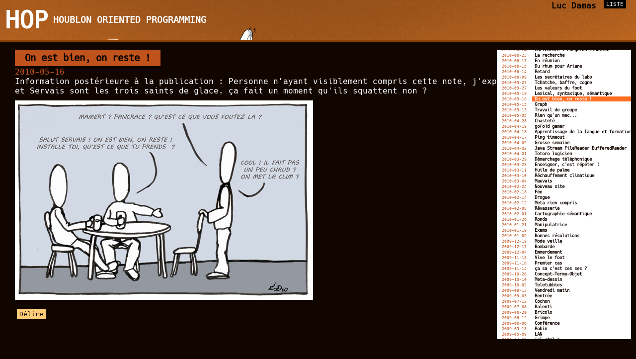

--- FILE ---
content_type: text/html; charset=UTF-8
request_url: https://luc-damas.fr/hop/on-est-bien-on-reste
body_size: 50128
content:
<!DOCTYPE html>
<html>
<head>
	<meta charset="utf-8">
	<title>HOP</title>
	<meta name="viewport" content="width=device-width, initial-scale=1.0">
	<link rel="stylesheet" type="text/css" href="css/style.css">
	<meta property='og:title' content="On est bien, on reste !" />
	<meta property='og:url' content='https://www.luc-damas.fr/hop/on-est-bien-on-reste' />
	<meta property="og:locale" content="fr_FR" />
	<meta property="og:site_name" content="HOP" />
</head>
<body class='single'>


	<header>
				<h1><a href='.'>HOP</a></h1>
		<h2><a href='.'>Houblon Oriented Programming</a></h2>
				<div id='togglelist'>liste</div>

		<div id='author'><a href='..'>Luc Damas</a></div>
	</header>

	<nav id='list' class='visible'><ul><li><span class='date'>2023-05-01</span> <a href='la-technique-du-retroviseur' class=''>La technique du rétroviseur</a></li><li><span class='date'>2023-04-01</span> <a href='i-love-csharp' class=''>I 💜 C#</a></li><li><span class='date'>2023-03-24</span> <a href='politesse' class=''>Politesse</a></li><li><span class='date'>2023-03-21</span> <a href='varname' class=''>varname</a></li><li><span class='date'>2023-03-18</span> <a href='alias-pas-plaisir' class=''>L'alias qui ne fait pas plaisir</a></li><li><span class='date'>2023-03-07</span> <a href='premier-cours-de-dev-en-tc' class=''>Premier cours de dev en TC</a></li><li><span class='date'>2023-03-01</span> <a href='cours-dev-tc' class=''>Cours de dev en TC</a></li><li><span class='date'>2023-02-14</span> <a href='pc-steampunk' class=''>PC Steampunk</a></li><li><span class='date'>2023-02-09</span> <a href='que-verrais-je-en-premier' class=''>Que verrais-je (en premier) ?</a></li><li><span class='date'>2023-02-05</span> <a href='calcul-mental' class=''>Calcul mental</a></li><li><span class='date'>2023-01-27</span> <a href='les-consignes-2-2' class=''>Les consignes 2/2</a></li><li><span class='date'>2023-01-22</span> <a href='les-consignes-1-2' class=''>Les consignes 1/2</a></li><li><span class='date'>2023-01-06</span> <a href='comment-rediger-un-sujet-de-tp' class=''>Comment rédiger un sujet de TP</a></li><li><span class='date'>2023-01-03</span> <a href='eval-dev-web-stats' class=''>Eval de Dev Web : quelques stats</a></li><li><span class='date'>2022-12-31</span> <a href='bonne-annee-2023' class=''>Bonne année 2023</a></li><li><span class='date'>2022-11-28</span> <a href='bien-choisir-un-nom-de-variable' class=''>Bien choisir un nom de variable</a></li><li><span class='date'>2022-11-25</span> <a href='top3-producteurs-de-sel' class=''>Top 3 producteurs de sel</a></li><li><span class='date'>2022-11-16</span> <a href='sudo_apt-get_upgrade' class=''>sudo apt-get upgrade</a></li><li><span class='date'>2022-11-15</span> <a href='a-la-mode' class=''>à la mode</a></li><li><span class='date'>2022-11-06</span> <a href='crossover' class=''>Crossover</a></li><li><span class='date'>2022-11-01</span> <a href='le-defi' class=''>Le défi</a></li><li><span class='date'>2022-10-27</span> <a href='pedagogie-sportive' class=''>Pédagogie sportive</a></li><li><span class='date'>2022-10-24</span> <a href='dessin-collaboratif' class=''>Dessin collaboratif</a></li><li><span class='date'>2022-10-18</span> <a href='hero-villain' class=''>You either die a hero or live long enough to see yourself become the villain</a></li><li><span class='date'>2021-06-14</span> <a href='cours-vs-soutenances' class=''>Cours vs Soutenances</a></li><li><span class='date'>2021-04-08</span> <a href='heures-indecises' class=''>Les heures indécises</a></li><li><span class='date'>2021-04-07</span> <a href='bronzage-2021' class=''>Bronzage 2021</a></li><li><span class='date'>2021-04-05</span> <a href='on-se-connait' class=''>On se connait ?</a></li><li><span class='date'>2021-03-19</span> <a href='vitesse-de-deconnexion' class=''>Vitesse de déconnexion</a></li><li><span class='date'>2021-03-17</span> <a href='bimodal' class=''>Le bimodal se passe bien aussi</a></li><li><span class='date'>2021-03-05</span> <a href='async-heu-wait' class=''>async... heu.. wait</a></li><li><span class='date'>2021-03-03</span> <a href='le-nom-de-f' class=''>Le nom de f...</a></li><li><span class='date'>2021-02-22</span> <a href='nouvelle-activite-tatoueur' class=''>Nouvelle activité : Tatoueur</a></li><li><span class='date'>2021-02-10</span> <a href='la-cabane' class=''>La cabane</a></li><li><span class='date'>2021-02-08</span> <a href='auto-troll-90-pourcent-des-cas' class=''>(auto)Troll : 90 pourcent des cas</a></li><li><span class='date'>2021-02-02</span> <a href='90-pourcent-des-cas' class=''>90 pourcent des cas</a></li><li><span class='date'>2021-01-26</span> <a href='ce-que-les-etudiant.e.s-entendent' class=''>Ce que les étudiant(e|)s entendent</a></li><li><span class='date'>2021-01-22</span> <a href='les-cours-c-est-comme-le-sexe' class=''>Les cours, c'est comme le sexe...</a></li><li><span class='date'>2021-01-20</span> <a href='avantage-distanciel' class=''>Un avantage du distanciel</a></li><li><span class='date'>2021-01-17</span> <a href='mini-clavier-distanciel' class=''>Un mini-clavier pour optimiser le distanciel</a></li><li><span class='date'>2021-01-11</span> <a href='fan-art-grogu-worms' class=''>Fan-art : Grogu est gourmand</a></li><li><span class='date'>2020-12-11</span> <a href='collection-strings' class=''>Nouvelle collection</a></li><li><span class='date'>2020-12-04</span> <a href='les-cours-en-ligne-se-passent-bien' class=''>Les cours en ligne se passent bien</a></li><li><span class='date'>2020-11-09</span> <a href='grossir' class=''>Grossir ?</a></li><li><span class='date'>2020-11-05</span> <a href='algorithme_teletravail-distanciel' class=''>Algorithme : Télétravail ou distanciel ?</a></li><li><span class='date'>2020-10-28</span> <a href='querySelector' class=''>querySelector</a></li><li><span class='date'>2020-10-15</span> <a href='projet-de-loi' class=''>Projet de loi</a></li><li><span class='date'>2020-10-01</span> <a href='dossier-point' class=''>Dossier : .</a></li><li><span class='date'>2020-09-10</span> <a href='pedagogie-houblonee_variable-dynamique-php' class=''>Pédagogie houblonnée : Variable Dynamique en PHP</a></li><li><span class='date'>2020-09-08</span> <a href='validation-experimentale-utilite-port-masque' class=''>Validation expérimentale de l'utilité du port du masque</a></li><li><span class='date'>2020-09-01</span> <a href='regles-sanitaires' class=''>Règles sanitaires</a></li><li><span class='date'>2020-08-30</span> <a href='rentree-2020' class=''>C'est la rentrée ! (2020)</a></li><li><span class='date'>2020-07-22</span> <a href='emploi-du-temps_taquin' class=''>Gestion de l'emploi du temps : le jeu du taquin</a></li><li><span class='date'>2020-07-08</span> <a href='construction-emploi-temps' class=''>Construction de l'emploi du temps</a></li><li><span class='date'>2020-07-07</span> <a href='if-is-admin' class=''>if ($user->isAdmin()) { ...</a></li><li><span class='date'>2020-06-14</span> <a href='ecriture-inclusive-geek-dev' class=''>Ecriture inclusive pour les geeks/devs</a></li><li><span class='date'>2020-06-11</span> <a href='retour-a-la-fac-5_y-a-pas-de-mal-a-se-faire-du-bien' class=''>Retour à la fac : 5 - Y'a pas de mal à se faire du bien</a></li><li><span class='date'>2020-05-05</span> <a href='retour-a-la-fac_4_le-drame' class=''>Retour à la fac : 4 - Et là, c'est le drame...</a></li><li><span class='date'>2020-05-04</span> <a href='retour-a-la-fac_3_j-ai-croise-une-collegue' class=''>Retour à la fac : 3 - J'ai croisé une collègue</a></li><li><span class='date'>2020-05-02</span> <a href='retour-a-la-fac_2_du-parking-au-bureau' class=''>Retour à la fac : 2 - du parking au bureau</a></li><li><span class='date'>2020-05-31</span> <a href='retour-a-la-fac_1_arrivee-sur-le-campus' class=''>Retour à la fac : 1 - l'arrivée sur le campus</a></li><li><span class='date'>2020-05-23</span> <a href='ecole-du-futur' class=''>L'école du futur</a></li><li><span class='date'>2020-05-08</span> <a href='site-web-wordpress-vs-code' class=''>Site web : Wordpress ou Code ?</a></li><li><span class='date'>2020-05-02</span> <a href='le-voeu' class=''>Le voeu</a></li><li><span class='date'>2020-04-30</span> <a href='dev-fullstack-react-symfony-sgbd-sql-nosql-java-csharp-unity-scrum-master-15-ans-d-experience' class=''>Dev Fullstack + React + Symfony + SGBD SQL/NoSQL + Java/C# + Unity + Scrum Master (15 ans d'expérience)</a></li><li><span class='date'>2020-04-27</span> <a href='evaluation-dossiers-parcoursup' class=''>Evaluation des dossiers parcoursup</a></li><li><span class='date'>2020-04-02</span> <a href='ca-change-rien' class=''>ça change rien</a></li><li><span class='date'>2020-04-01</span> <a href='societe-secrete' class=''>La société secrète</a></li><li><span class='date'>2020-03-28</span> <a href='attention-formulation-questions' class=''>Attention à la formulation des questions</a></li><li><span class='date'>2020-03-13</span> <a href='fermeture-universite-covid19' class=''>Fermeture de l'université (covid19)</a></li><li><span class='date'>2020-03-02</span> <a href='nouvelle-fonction-utile-php' class=''>Une nouvelle fonction utile en PHP</a></li><li><span class='date'>2020-02-26</span> <a href='capacite-attention-fonction-heure' class=''>Capacité d'attention en fonction de l'heure</a></li><li><span class='date'>2020-02-12</span> <a href='scenes-films-revisitees-code' class=''>Scènes de films revisitées</a></li><li><span class='date'>2020-02-06</span> <a href='complexite-metier-enseignant-informatique-universite' class=''>Complexité du métier d'enseignant en informatique à l'université</a></li><li><span class='date'>2020-01-20</span> <a href='mvc' class=''>MVC</a></li><li><span class='date'>2020-01-16</span> <a href='pedagogie-houblonnee-client-serveur' class=''>Pédagogie houblonnée : client / serveur</a></li><li><span class='date'>2020-01-10</span> <a href='supers-pouvoirs' class=''>Supers pouvoirs</a></li><li><span class='date'>2020-01-02</span> <a href='bonne-annee-2020' class=''>Bonne année 2020</a></li><li><span class='date'>2018-11-29</span> <a href='procrastination-calendier-de-lavent-geek' class=''>Procrastination : Calendier de l'avent Geek</a></li><li><span class='date'>2018-11-20</span> <a href='js-array-keys' class=''>JS array keys</a></li><li><span class='date'>2018-11-13</span> <a href='cuisson-js' class=''>Cuisson JS</a></li><li><span class='date'>2018-10-09</span> <a href='php-special-trick' class=''>PHP Special Trick</a></li><li><span class='date'>2018-09-13</span> <a href='css-special-trick' class=''>CSS Special Trick</a></li><li><span class='date'>2018-02-21</span> <a href='monnaies' class=''>Monnaies</a></li><li><span class='date'>2018-02-17</span> <a href='quelques-expressions' class=''>Quelques expressions...</a></li><li><span class='date'>2018-01-01</span> <a href='bonne-annee-2018' class=''>Bonne année 2018</a></li><li><span class='date'>2017-11-11</span> <a href='probleme-delicat' class=''>Problème délicat</a></li><li><span class='date'>2017-11-06</span> <a href='captiver-un-amphi' class=''>Captiver un amphi...</a></li><li><span class='date'>2017-11-05</span> <a href='filtre-auditif-selectif' class=''>Filtre auditif sélectif</a></li><li><span class='date'>2017-10-06</span> <a href='css-avance' class=''>CSS avancé</a></li><li><span class='date'>2017-09-29</span> <a href='moustaches' class=''>Moustaches</a></li><li><span class='date'>2017-09-25</span> <a href='css-color-code' class=''>CSS color code</a></li><li><span class='date'>2017-07-05</span> <a href='the-floor-is-ethics' class=''>The Floor is Ethics</a></li><li><span class='date'>2017-06-26</span> <a href='le-facteur' class=''>Le facteur</a></li><li><span class='date'>2017-06-02</span> <a href='cueillette-des-cerises' class=''>Cueillette des cerises</a></li><li><span class='date'>2017-05-25</span> <a href='programme-pedagogique' class=''>Programme pédagogique</a></li><li><span class='date'>2017-05-15</span> <a href='tricheurs' class=''>Tricheurs</a></li><li><span class='date'>2017-03-30</span> <a href='declaration-universelle-des-droit-et-devoir-de-l-humain' class=''>Déclaration universelle des droit et devoir de l'humain</a></li><li><span class='date'>2017-03-23</span> <a href='pedagogie-houblonnee-margin-padding' class=''>Pédagogie houblonnée : margin / padding</a></li><li><span class='date'>2017-03-19</span> <a href='refactorisez' class=''>Refactorisez...</a></li><li><span class='date'>2017-03-09</span> <a href='confisque' class=''>Confisqué !</a></li><li><span class='date'>2017-03-05</span> <a href='les-plaisirs-du-ski' class=''>Les plaisirs du ski</a></li><li><span class='date'>2017-02-17</span> <a href='orientation-professionnelle' class=''>Orientation professionnelle</a></li><li><span class='date'>2017-01-24</span> <a href='24h-bd-2017' class=''>24h BD 2017 : Batman vs Superman</a></li><li><span class='date'>2017-01-22</span> <a href='annonce-24h-bd-2017' class=''>Annonce : 24h BD 2017</a></li><li><span class='date'>2017-01-08</span> <a href='perles-dexam-de-java' class=''>Perles d'exam de Java</a></li><li><span class='date'>2017-01-07</span> <a href='best-vegetable' class=''>Best vegetable</a></li><li><span class='date'>2017-01-05</span> <a href='le-web-c-est-facile' class=''>Le web, c'est facile</a></li><li><span class='date'>2016-12-31</span> <a href='year-2017-happy' class=''>Year(2017).happy()</a></li><li><span class='date'>2016-12-21</span> <a href='calendrier-de-lavent-geek' class=''>Calendrier de l'avent geek</a></li><li><span class='date'>2016-11-21</span> <a href='dans-un-univers-parallele' class=''>Dans un univers parallèle...</a></li><li><span class='date'>2016-11-10</span> <a href='question-pertinente' class=''>Question pertinente</a></li><li><span class='date'>2016-11-04</span> <a href='les-lardons' class=''>Les lardons</a></li><li><span class='date'>2016-11-03</span> <a href='jaime-php' class=''>J'aime php ! (perles d'exam)</a></li><li><span class='date'>2016-10-27</span> <a href='oriente-objet' class=''>... Orienté Objet</a></li><li><span class='date'>2016-10-24</span> <a href='le-nouveau-paradigme-innovant' class=''>Le nouveau paradigme innovant</a></li><li><span class='date'>2016-10-23</span> <a href='variations-de-la-stimulation-du-nerf-optique' class=''>Variations de la stimulation du nerf optique</a></li><li><span class='date'>2016-10-19</span> <a href='consequences-linguistiques-de-lapprentissage-de-css' class=''>Conséquences linguistiques de l'apprentissage de CSS</a></li><li><span class='date'>2016-10-17</span> <a href='content-delivery-network-cdn' class=''>Content Delivery Network (CDN)</a></li><li><span class='date'>2016-10-13</span> <a href='chacun-son-truc' class=''>Chacun son truc</a></li><li><span class='date'>2016-10-03</span> <a href='tri-a-bulles' class=''>Tri à bulles</a></li><li><span class='date'>2016-09-30</span> <a href='entite-cybernetique-emancipee' class=''>Entité cybernétique émancipée</a></li><li><span class='date'>2016-09-23</span> <a href='chevrons' class=''>Chevrons</a></li><li><span class='date'>2016-09-21</span> <a href='technique-pedagogique' class=''>Technique pédagogique</a></li><li><span class='date'>2016-09-18</span> <a href='nombre-de-dependances-de-angular' class=''>Nombre de dépendances de Angular</a></li><li><span class='date'>2016-09-08</span> <a href='mon-pc' class=''>Mon PC...</a></li><li><span class='date'>2016-09-06</span> <a href='comparatif-frameworks-et-cms-php-titre-pute-a-clics' class=''>Comparatif frameworks et CMS PHP (titre pute à clics)</a></li><li><span class='date'>2016-08-29</span> <a href='preparatifs-de-rentree' class=''>Préparatifs de rentrée</a></li><li><span class='date'>2016-07-05</span> <a href='effet-binome' class=''>Effet binôme</a></li><li><span class='date'>2016-07-04</span> <a href='diplome' class=''>Diplômé</a></li><li><span class='date'>2016-06-17</span> <a href='rage-induite' class=''>Rage induite</a></li><li><span class='date'>2016-06-13</span> <a href='conseil-de-discipline' class=''>Conseil de discipline</a></li><li><span class='date'>2016-05-13</span> <a href='fiction' class=''>Fiction ?</a></li><li><span class='date'>2016-04-28</span> <a href='dialogues-d-informaticiens-dans-les-series' class=''>Dialogues d'informaticiens dans les séries</a></li><li><span class='date'>2016-04-26</span> <a href='algo-du-ski-de-printemps' class=''>Algo du ski de printemps</a></li><li><span class='date'>2016-04-06</span> <a href='panama-papers-partie-emergee-de-liceberg' class=''>Panama papers : partie émergée de l'iceberg</a></li><li><span class='date'>2016-03-29</span> <a href='dev-bien-avance' class=''>Dev bien avancé !</a></li><li><span class='date'>2016-03-23</span> <a href='j-hesite' class=''>J'hésite...</a></li><li><span class='date'>2016-03-14</span> <a href='methode-pour-battre-alphago' class=''>Méthode pour battre AlphaGo</a></li><li><span class='date'>2016-02-22</span> <a href='enfin-une-reforme-utile-de-lorthographe-et-de-la-grammaire' class=''>Enfin une réforme utile de l'orthographe et de la grammaire</a></li><li><span class='date'>2016-02-20</span> <a href='compatibilite-des-navigateurs' class=''>Compatibilité des navigateurs</a></li><li><span class='date'>2016-02-11</span> <a href='un-peu-de-pub' class=''>Un peu de pub...</a></li><li><span class='date'>2016-02-08</span> <a href='faites-ce-que-je-dis' class=''>Faites ce que je dis...</a></li><li><span class='date'>2016-02-04</span> <a href='repartition-des-notes' class=''>Répartition des notes</a></li><li><span class='date'>2016-01-19</span> <a href='transmission-securisee-de-mots-de-passe' class=''>Transmission sécurisée de mots de passe</a></li><li><span class='date'>2016-01-14</span> <a href='victoire-rageante' class=''>Victoire rageante</a></li><li><span class='date'>2016-01-12</span> <a href='etudiant-a-vitesse-variable' class=''>Étudiant à vitesse variable</a></li><li><span class='date'>2016-01-08</span> <a href='je-suis-graphiste' class=''>Je suis graphiste</a></li><li><span class='date'>2016-01-07</span> <a href='chacun-son-tour-heu' class=''>Chacun son tour... heu...</a></li><li><span class='date'>2016-01-03</span> <a href='deconnexion-reconnexion' class=''>Déconnexion - Reconnexion</a></li><li><span class='date'>2015-12-09</span> <a href='br' class=''>&lt;br/&gt;</a></li><li><span class='date'>2015-12-02</span> <a href='lentretien' class=''>L'entretien</a></li><li><span class='date'>2015-11-12</span> <a href='technologie-generationnelle' class=''>Technologie générationnelle</a></li><li><span class='date'>2015-11-05</span> <a href='starcraft-ii-blizzard-development-center' class=''>Starcraft II : Blizzard Development Center</a></li><li><span class='date'>2015-11-04</span> <a href='expert-c-sharp' class=''>Expert C#</a></li><li><span class='date'>2015-10-27</span> <a href='principales-cause-deces-chats' class=''>Principales cause de décès chez les chats</a></li><li><span class='date'>2015-10-07</span> <a href='recherche-de-volontaire' class=''>Recherche de volontaire</a></li><li><span class='date'>2015-10-06</span> <a href='vdcdm' class=''>VdCdM</a></li><li><span class='date'>2015-10-01</span> <a href='appellation-controlee' class=''>Appellation contrôlée</a></li><li><span class='date'>2015-09-25</span> <a href='die-stagiaire' class=''>Die stagiaire</a></li><li><span class='date'>2015-09-11</span> <a href='les-jumeaux' class=''>Les jumeaux</a></li><li><span class='date'>2015-09-07</span> <a href='pedagogie-got' class=''>Pédagogie GoT</a></li><li><span class='date'>2015-09-02</span> <a href='bonne-rentree' class=''>Bonne rentrée !</a></li><li><span class='date'>2015-08-15</span> <a href='hp-zbook' class=''>HP ZBook</a></li><li><span class='date'>2015-08-08</span> <a href='les-vacances-a-locean' class=''>Les vacances à l'océan</a></li><li><span class='date'>2015-07-23</span> <a href='vacances-2' class=''>Vacances</a></li><li><span class='date'>2015-07-10</span> <a href='plus-cest-long-plus-cest-bon' class=''>Plus c'est long, plus c'est bon</a></li><li><span class='date'>2015-07-09</span> <a href='serveur-java' class=''>Serveur Java</a></li><li><span class='date'>2015-07-06</span> <a href='knock-knock-whos-there' class=''>Knock! Knock! Who's there?</a></li><li><span class='date'>2015-06-30</span> <a href='flux-lucratifs' class=''>Flux lucratifs</a></li><li><span class='date'>2015-06-23</span> <a href='suis-je-un-bon-prof' class=''>Suis-je un bon prof ?</a></li><li><span class='date'>2015-06-14</span> <a href='optimisation' class=''>Optimisation</a></li><li><span class='date'>2015-06-10</span> <a href='notion-complexe' class=''>Notion complexe</a></li><li><span class='date'>2015-06-08</span> <a href='la-meilleure-amie-de-ma-femme' class=''>La meilleure amie de ma femme...</a></li><li><span class='date'>2015-05-15</span> <a href='surveille-moi' class=''>Surveille moi !</a></li><li><span class='date'>2015-05-11</span> <a href='anatomie-des-videos-descalade-sur-internet' class=''>Anatomie des vidéos d'escalade sur internet</a></li><li><span class='date'>2015-05-04</span> <a href='debug-du-4-mai' class=''>Debug du 4 mai</a></li><li><span class='date'>2015-04-28</span> <a href='les-consignes' class=''>Les consignes</a></li><li><span class='date'>2015-04-09</span> <a href='difference-entre-un-site-web-et-une-application-web' class=''>Différence entre un site web et une application web</a></li><li><span class='date'>2015-04-06</span> <a href='maitre-de-conferences' class=''>Maître de conférences</a></li><li><span class='date'>2015-04-02</span> <a href='malaaade' class=''>Malaaade...</a></li><li><span class='date'>2015-04-01</span> <a href='une-loi-sur-le-controle-d-internet-est-une-bonne-chose' class=''>Une loi sur le contrôle d'internet est une bonne chose</a></li><li><span class='date'>2015-03-30</span> <a href='je-verifie-au-moins-2-fois' class=''>Je vérifie au moins 2 fois...</a></li><li><span class='date'>2015-03-25</span> <a href='grosse-et-moche' class=''>Grosse et moche</a></li><li><span class='date'>2015-03-22</span> <a href='des-trucs-qui-font-peur' class=''>Des trucs qui font peur...</a></li><li><span class='date'>2015-03-19</span> <a href='les-emmerdeurs' class=''>Les emmerdeurs</a></li><li><span class='date'>2015-03-17</span> <a href='js-jquery-et-angularjs-font-le-cafe' class=''>JS, jQuery et AngularJS font le café</a></li><li><span class='date'>2015-03-12</span> <a href='avertissement-cookies' class=''>Avertissement Cookies</a></li><li><span class='date'>2015-03-11</span> <a href='limportance-du-contexte' class=''>L'importance du contexte</a></li><li><span class='date'>2015-03-03</span> <a href='les-cochonneries' class=''>Les cochonneries</a></li><li><span class='date'>2015-03-02</span> <a href='tuning' class=''>Tuning</a></li><li><span class='date'>2015-02-16</span> <a href='monday-morning' class=''>Monday morning</a></li><li><span class='date'>2015-02-13</span> <a href='pedagogie-houblonnee-motivation' class=''>Pédagogie houblonnée : Motivation</a></li><li><span class='date'>2015-02-04</span> <a href='pedagogie-douteuse-test-dattention' class=''>Pédagogie douteuse : Test d'attention</a></li><li><span class='date'>2015-02-02</span> <a href='convertir-un-fichier' class=''>Convertir un fichier</a></li><li><span class='date'>2015-01-29</span> <a href='faites-des-gosses' class=''>Faites des gosses...</a></li><li><span class='date'>2015-01-25</span> <a href='pedagogie-houblonnee-effet-de-bord' class=''>Pédagogie houblonnée : effet de bord</a></li><li><span class='date'>2015-01-19</span> <a href='soumission-de-formulaire' class=''>Soumission de formulaire</a></li><li><span class='date'>2015-01-16</span> <a href='pedagogie-houblonnee-les-fichiers' class=''>Pédagogie houblonnée : Les fichiers</a></li><li><span class='date'>2015-01-09</span> <a href='merde-bite-politique-putain-internet-explorer' class=''>Merde bite politique putain internet explorer</a></li><li><span class='date'>2015-01-04</span> <a href='premier-cours-de-l-annee-voeux' class=''>Premier cours de l'année : Voeux</a></li><li><span class='date'>2015-01-01</span> <a href='2015' class=''>2015</a></li><li><span class='date'>2014-12-21</span> <a href='lindentation-cest-important' class=''>L'indentation, c'est important !</a></li><li><span class='date'>2014-12-20</span> <a href='une-soiree-de-celibataire' class=''>Une soirée de célibataire</a></li><li><span class='date'>2014-12-16</span> <a href='les-sacs-a-vomi' class=''>Les sacs à vomi</a></li><li><span class='date'>2014-12-08</span> <a href='justifiez-votre-reponse' class=''>Justifiez votre réponse...</a></li><li><span class='date'>2014-11-30</span> <a href='prononciation' class=''>Prononciation</a></li><li><span class='date'>2014-11-16</span> <a href='denombrement' class=''>Dénombrement</a></li><li><span class='date'>2014-11-04</span> <a href='on-fait-le-point' class=''>On fait le point</a></li><li><span class='date'>2014-11-02</span> <a href='quest-ce-qui-procure-le-plus-de-plaisir' class=''>Qu'est ce qui procure le plus de plaisir ?</a></li><li><span class='date'>2014-10-28</span> <a href='bonnes-vacances' class=''>Bonnes vacances</a></li><li><span class='date'>2014-10-25</span> <a href='instruments-de-torture' class=''>Instruments de torture</a></li><li><span class='date'>2014-10-22</span> <a href='hashage' class=''>Hashage</a></li><li><span class='date'>2014-10-15</span> <a href='php-framework' class=''>PHP Framework</a></li><li><span class='date'>2014-10-14</span> <a href='statistiques-hadopi' class=''>Statistiques Hadopi</a></li><li><span class='date'>2014-10-09</span> <a href='il-y-a-deux-sortes-de-programmeurs' class=''>Il y a deux sortes de programmeurs</a></li><li><span class='date'>2014-10-03</span> <a href='lexcuse' class=''>L'excuse</a></li><li><span class='date'>2014-10-01</span> <a href='la-liste-de-courses' class=''>La liste de courses</a></li><li><span class='date'>2014-09-30</span> <a href='sensations-similaires' class=''>Sensations similaires</a></li><li><span class='date'>2014-09-21</span> <a href='absence-justifiee' class=''>Absence justifiée</a></li><li><span class='date'>2014-09-18</span> <a href='putain-doctet' class=''>Putain d'octet</a></li><li><span class='date'>2014-09-15</span> <a href='ca-va-mal-finir' class=''>ça va mal finir...</a></li><li><span class='date'>2014-09-14</span> <a href='le-prof-entend-tout' class=''>Le prof entend tout...</a></li><li><span class='date'>2014-09-11</span> <a href='technologie-sociale-innovante' class=''>Technologie sociale innovante</a></li><li><span class='date'>2014-09-03</span> <a href='consequence-ophtalmique' class=''>Conséquence ophtalmique</a></li><li><span class='date'>2014-08-30</span> <a href='la-vitesse-de-programmation-est-fonction-de' class=''>La vitesse de programmation est fonction de...</a></li><li><span class='date'>2014-08-25</span> <a href='geekette' class=''>Geekette</a></li><li><span class='date'>2014-08-04</span> <a href='la-pin-up-du-jour' class=''>La pin-up du jour</a></li><li><span class='date'>2014-07-30</span> <a href='je-fais-attention-a-ma-ligne' class=''>Je fais attention à ma ligne...</a></li><li><span class='date'>2014-07-27</span> <a href='la-quete' class=''>La quête</a></li><li><span class='date'>2014-07-13</span> <a href='javascript' class=''>Javascript</a></li><li><span class='date'>2014-07-09</span> <a href='le-simulateur' class=''>Le simulateur</a></li><li><span class='date'>2014-07-07</span> <a href='je-suis-un-boulet' class=''>Je suis un boulet...</a></li><li><span class='date'>2014-07-03</span> <a href='les-services-web-necessaires' class=''>Les services web nécessaires...</a></li><li><span class='date'>2014-06-20</span> <a href='la-deadline' class=''>La deadline</a></li><li><span class='date'>2014-06-15</span> <a href='lasymptote-du-boss' class=''>L'asymptote du boss</a></li><li><span class='date'>2014-06-14</span> <a href='le-critere' class=''>Le critère</a></li><li><span class='date'>2014-06-06</span> <a href='le-respect-des-dates-limites' class=''>Le respect des dates limites</a></li><li><span class='date'>2014-05-29</span> <a href='papy-fait-la-loi' class=''>Papy fait la loi</a></li><li><span class='date'>2014-05-23</span> <a href='ne-pas-confondre' class=''>Ne pas confondre...</a></li><li><span class='date'>2014-05-11</span> <a href='le-t-shirt-des-mauvais-jours' class=''>Le t-shirt des mauvais jours</a></li><li><span class='date'>2014-05-02</span> <a href='petit-guide-des-compliments-dans-les-jeux-video-en-ligne' class=''>Petit guide des compliments dans les jeux-vidéo en ligne</a></li><li><span class='date'>2014-05-01</span> <a href='un-film-en-amoureux' class=''>Un film en amoureux</a></li><li><span class='date'>2014-04-29</span> <a href='le-nouveau-batiment' class=''>Le nouveau bâtiment</a></li><li><span class='date'>2014-04-27</span> <a href='pour-coder-plus-vite' class=''>Pour coder plus vite...</a></li><li><span class='date'>2014-04-18</span> <a href='xkcd' class=''>XKCD</a></li><li><span class='date'>2014-04-17</span> <a href='j-ai-joue-au-dernier-tomb-raider' class=''>J'ai joué au dernier Tomb Raider !</a></li><li><span class='date'>2014-04-14</span> <a href='une-page-de-pub' class=''>Une page de pub</a></li><li><span class='date'>2014-04-08</span> <a href='le-code-de-schrodinger' class=''>Le code de Schrödinger</a></li><li><span class='date'>2014-04-05</span> <a href='c-est-pas-dans-le-sujet' class=''>C'est pas dans le sujet...</a></li><li><span class='date'>2014-04-01</span> <a href='attention-au-vocabulaire' class=''>Attention au vocabulaire !</a></li><li><span class='date'>2014-04-01</span> <a href='l-appat' class=''>L'appat</a></li><li><span class='date'>2014-03-30</span> <a href='torture' class=''>Torture</a></li><li><span class='date'>2014-03-26</span> <a href='tout-va-bien' class=''>Tout va bien !</a></li><li><span class='date'>2014-03-25</span> <a href='un-peu-de-troll-en-tp-de-java' class=''>Un peu de troll en TP de java</a></li><li><span class='date'>2014-03-23</span> <a href='fixing-bugs' class=''>Fixing bugs...</a></li><li><span class='date'>2014-03-21</span> <a href='classe-abstraite' class=''>Classe abstraite</a></li><li><span class='date'>2014-03-18</span> <a href='le-trombinoscope' class=''>Le trombinoscope</a></li><li><span class='date'>2014-03-15</span> <a href='le-client-est-roi' class=''>Le client est roi !</a></li><li><span class='date'>2014-03-14</span> <a href='c-est-pas-possible-d-etre-aussi-sale' class=''>C'est pas possible d'être aussi sale !</a></li><li><span class='date'>2014-03-07</span> <a href='rage-quit' class=''>Rage-quit</a></li><li><span class='date'>2014-03-05</span> <a href='guerre-de-religions' class=''>Guerre de religions</a></li><li><span class='date'>2014-02-28</span> <a href='je-veux-pas-savoir' class=''>Je veux pas savoir...</a></li><li><span class='date'>2014-02-27</span> <a href='la-bonne-url' class=''>La bonne URL</a></li><li><span class='date'>2014-02-26</span> <a href='cest-en-forgeant-quon-devient-forgeron' class=''>C'est en forgeant qu'on devient forgeron</a></li><li><span class='date'>2014-02-20</span> <a href='competences-du-prof-de-programmation' class=''>Compétences du prof de programmation</a></li><li><span class='date'>2014-02-14</span> <a href='soiree-de-la-saint-valentin' class=''>Soirée de la Saint-Valentin</a></li><li><span class='date'>2014-02-06</span> <a href='clavier-minimaliste-pour-programmeur' class=''>Clavier minimaliste pour programmeur</a></li><li><span class='date'>2014-02-05</span> <a href='une-soutenance-rapide' class=''>Une soutenance rapide...</a></li><li><span class='date'>2014-02-02</span> <a href='cot' class=''>(co+t)*</a></li><li><span class='date'>2014-01-30</span> <a href='evasion-24h-de-la-bande-dessinee-2014' class=''>Evasion - 24h de la bande dessinée 2014</a></li><li><span class='date'>2014-01-19</span> <a href='msieur-il-marche-mon-programme' class=''>M'sieur, il marche, mon programme !</a></li><li><span class='date'>2014-01-16</span> <a href='le-jeu-des-imitations' class=''>Le jeu des imitations</a></li><li><span class='date'>2014-01-14</span> <a href='ne-pas-toucher-le-clavier-dun-etudiant' class=''>Ne pas toucher le clavier d'un étudiant !</a></li><li><span class='date'>2014-01-05</span> <a href='the-fork-is-strong-in-your-family' class=''>The fork() is strong in your family</a></li><li><span class='date'>2013-12-31</span> <a href='bonne-annee-2014' class=''>Bonne année 2014</a></li><li><span class='date'>2013-12-24</span> <a href='le-pere-noel-existe' class=''>Le père noël existe !</a></li><li><span class='date'>2013-12-23</span> <a href='un-voeu-de-prof' class=''>Un voeu de prof</a></li><li><span class='date'>2013-12-23</span> <a href='un-voeu' class=''>Un voeu ?</a></li><li><span class='date'>2013-12-20</span> <a href='vacances-fiesta' class=''>Vacances... Fiesta...</a></li><li><span class='date'>2013-12-20</span> <a href='bonnes-vac-heuuu' class=''>Bonnes vac... heuuu...</a></li><li><span class='date'>2013-12-12</span> <a href='hashtag' class=''>hashtag</a></li><li><span class='date'>2013-12-08</span> <a href='java-factory' class=''>Java Factory</a></li><li><span class='date'>2013-12-06</span> <a href='diots' class=''>Diots</a></li><li><span class='date'>2013-12-05</span> <a href='le-petit-tuyau' class=''>Le petit tuyau</a></li><li><span class='date'>2013-12-01</span> <a href='lindemnite-speciale' class=''>L'indemnité spéciale</a></li><li><span class='date'>2013-11-29</span> <a href='novembre-le-mois-du-geek' class=''>{ novembre: leMoisDuGeek }</a></li><li><span class='date'>2013-11-25</span> <a href='le-collegue-qui-troll' class=''>Le collègue qui troll</a></li><li><span class='date'>2013-11-22</span> <a href='difference-en-xhtml-et-xml' class=''>Différence en XHTML et XML ?</a></li><li><span class='date'>2013-11-22</span> <a href='un-dimanche-de-novembre' class=''>Un dimanche de novembre</a></li><li><span class='date'>2013-11-18</span> <a href='le-pull-serpillere' class=''>Le pull serpillère</a></li><li><span class='date'>2013-11-17</span> <a href='blacklist' class=''>Blacklist</a></li><li><span class='date'>2013-11-12</span> <a href='pause-cafe-et' class=''>Pause café et...</a></li><li><span class='date'>2013-11-06</span> <a href='encore-une-seance-de-tp-efficace-2' class=''>Encore une séance de TP Efficace</a></li><li><span class='date'>2013-10-27</span> <a href='de-mon-temps' class=''>De mon temps...</a></li><li><span class='date'>2013-10-24</span> <a href='c-est-vraiment-pas-juste' class=''>C'est vraiment pas juste</a></li><li><span class='date'>2013-10-21</span> <a href='espionnage' class=''>Espionnage</a></li><li><span class='date'>2013-10-20</span> <a href='syntax-error-god' class=''>Syntax Error God</a></li><li><span class='date'>2013-10-19</span> <a href='c-est-pas-juste' class=''>C'est pas juste</a></li><li><span class='date'>2013-10-10</span> <a href='encore-une-seance-de-tp-efficace' class=''>Encore une séance de TP efficace</a></li><li><span class='date'>2013-10-07</span> <a href='python-et-ada-boivent-une-biere' class=''>Python et Ada boivent une bière</a></li><li><span class='date'>2013-09-26</span> <a href='table-a-skis' class=''>Table à skis</a></li><li><span class='date'>2013-09-25</span> <a href='responsive-web-design-made-easy' class=''>Responsive Web Design Made Easy</a></li><li><span class='date'>2013-09-19</span> <a href='seance-de-tp' class=''>Séance de TP</a></li><li><span class='date'>2013-09-14</span> <a href='la-meilleure-application-pour-google-glass' class=''>La meilleure application pour Google Glass</a></li><li><span class='date'>2013-09-13</span> <a href='la-salle-de-cours' class=''>La salle de cours</a></li><li><span class='date'>2013-09-07</span> <a href='eye-tracking' class=''>Eye-tracking</a></li><li><span class='date'>2013-09-04</span> <a href='soutenance-de-stage' class=''>Soutenance de stage</a></li><li><span class='date'>2013-09-02</span> <a href='plaisirs-et-deplaisirs-du-code' class=''>Plaisirs et déplaisirs du code</a></li><li><span class='date'>2013-08-29</span> <a href='cest-la-rentree-saison-6' class=''>C'est la rentrée (saison 6)</a></li><li><span class='date'>2013-08-07</span> <a href='lag' class=''>Lag</a></li><li><span class='date'>2013-08-04</span> <a href='vacances' class=''>Vacances</a></li><li><span class='date'>2013-07-24</span> <a href='classement-des-dependances-aux-drogues' class=''>Classement des dépendances aux drogues</a></li><li><span class='date'>2013-07-18</span> <a href='au-coeur-de-la-matiere' class=''>Au coeur de la matière</a></li><li><span class='date'>2013-07-08</span> <a href='extreme' class=''>Extrême</a></li><li><span class='date'>2013-06-27</span> <a href='fils-de-geek' class=''>Fils de geek ?</a></li><li><span class='date'>2013-06-24</span> <a href='quand-je-dois-choisir-entre-deux-bibliotheques' class=''>Quand je dois choisir entre deux bibliothèques...</a></li><li><span class='date'>2013-06-21</span> <a href='web-4-0' class=''>Web 4.0</a></li><li><span class='date'>2013-06-13</span> <a href='speed-dating-special-geeks' class=''>Speed dating spécial geeks</a></li><li><span class='date'>2013-06-11</span> <a href='une-bonne-copie' class=''>Une bonne copie</a></li><li><span class='date'>2013-06-10</span> <a href='dans-lamphi' class=''>Dans l'amphi</a></li><li><span class='date'>2013-06-01</span> <a href='deadline' class=''>Deadline</a></li><li><span class='date'>2013-05-29</span> <a href='procrastination-forcee' class=''>Procrastination "forcée"</a></li><li><span class='date'>2013-05-25</span> <a href='non-violence' class=''>Non violence</a></li><li><span class='date'>2013-05-24</span> <a href='signes-religieux-ostentatoires' class=''>Signes religieux ostentatoires</a></li><li><span class='date'>2013-05-22</span> <a href='pluie-froid' class=''>Pluie, froid</a></li><li><span class='date'>2013-05-18</span> <a href='typical-london-street' class=''>Typical London Street</a></li><li><span class='date'>2013-05-03</span> <a href='whisgeek-le-bon-whisky-pour-nous-les-geeks' class=''>WhisGeek, le bon whisky pour nous, les geeks</a></li><li><span class='date'>2013-05-01</span> <a href='jacques-a-dit' class=''>Jacques a dit...</a></li><li><span class='date'>2013-04-30</span> <a href='tout-pareil' class=''>Tout pareil</a></li><li><span class='date'>2013-04-20</span> <a href='ouvrir-la-fenetre' class=''>Ouvrir la fenêtre</a></li><li><span class='date'>2013-04-11</span> <a href='amene-moi-une-biere' class=''>Amène moi une bière !</a></li><li><span class='date'>2013-04-09</span> <a href='le-logicien-papa' class=''>Le logicien papa</a></li><li><span class='date'>2013-04-08</span> <a href='mon-boss-ce-technophile' class=''>Mon boss ce technophile</a></li><li><span class='date'>2013-04-01</span> <a href='je-leur-ai-dit-facile' class=''>Je leur ai dit : facile !</a></li><li><span class='date'>2013-03-24</span> <a href='avant-de-manger' class=''>Avant de manger</a></li><li><span class='date'>2013-03-20</span> <a href='iterate-like-a-boss' class=''>Iterate like a boss</a></li><li><span class='date'>2013-03-15</span> <a href='rip-rss' class=''>RIP RSS</a></li><li><span class='date'>2013-03-11</span> <a href='msieur-vous-jouez-a-starcraft' class=''>M'sieur, vous jouez à Starcraft ?</a></li><li><span class='date'>2013-03-11</span> <a href='qui-a-dit-que-je-kiffais-windows' class=''>Qui a dit que je kiffais windows ?</a></li><li><span class='date'>2013-03-10</span> <a href='structure-de-controle-hybride' class=''>Structure de contrôle hybride</a></li><li><span class='date'>2013-03-05</span> <a href='sadique' class=''>Sadique</a></li><li><span class='date'>2013-03-03</span> <a href='dark-info' class=''>Dark info</a></li><li><span class='date'>2013-03-02</span> <a href='le-jeu-des-animaux' class=''>Le jeu des animaux</a></li><li><span class='date'>2013-02-22</span> <a href='la-pause' class=''>La pause</a></li><li><span class='date'>2013-02-18</span> <a href='tag' class=''>Tag</a></li><li><span class='date'>2013-02-14</span> <a href='bonne-saint-valentin' class=''>Bonne Saint-Valentin</a></li><li><span class='date'>2013-02-11</span> <a href='logique-etudiante' class=''>Logique étudiante</a></li><li><span class='date'>2013-02-06</span> <a href='vieux-bout-de-code' class=''>Vieux bout de code</a></li><li><span class='date'>2013-02-01</span> <a href='avant-et-apres-les-24h-de-la-bande-dessinee' class=''>Avant et après les 24h de la bande dessinée</a></li><li><span class='date'>2013-01-31</span> <a href='la-chute-24h-de-la-bande-dessinee-2013' class=''>La chute - 24h de la bande dessinée 2013</a></li><li><span class='date'>2013-01-27</span> <a href='24-heures-de-la-bande-dessinee-2013' class=''>24 heures de la bande dessinée 2013</a></li><li><span class='date'>2013-01-23</span> <a href='contre' class=''>Contre</a></li><li><span class='date'>2013-01-20</span> <a href='autorite' class=''>Autorité</a></li><li><span class='date'>2013-01-18</span> <a href='emacs-vi' class=''>emacs & vi</a></li><li><span class='date'>2013-01-16</span> <a href='noob-detector' class=''>Noob detector</a></li><li><span class='date'>2013-01-13</span> <a href='offre-speciale' class=''>Offre spéciale</a></li><li><span class='date'>2013-01-09</span> <a href='biscuits-artichaut' class=''>Biscuits Artichaut</a></li><li><span class='date'>2013-01-07</span> <a href='binome' class=''>Binôme</a></li><li><span class='date'>2013-01-05</span> <a href='internet' class=''>Internet</a></li><li><span class='date'>2013-01-02</span> <a href='anti-foie-gras' class=''>Anti foie gras</a></li><li><span class='date'>2012-12-31</span> <a href='bonne-annee-2' class=''>Bonne année</a></li><li><span class='date'>2012-12-27</span> <a href='le-pere-noel-cet-enfoire' class=''>Le père noël, cet enfoiré !</a></li><li><span class='date'>2012-12-22</span> <a href='un-worm-sur-mon-bureau' class=''>Un worm sur mon bureau</a></li><li><span class='date'>2012-12-20</span> <a href='world-end' class=''>World end</a></li><li><span class='date'>2012-12-17</span> <a href='pattern-singleton' class=''>Pattern singleton</a></li><li><span class='date'>2012-12-16</span> <a href='la-princesse-dans-le-labyrinthe' class=''>La princesse dans le labyrinthe</a></li><li><span class='date'>2012-12-14</span> <a href='crypter-le-programme' class=''>Crypter le programme</a></li><li><span class='date'>2012-12-13</span> <a href='des-ontologies' class=''>Des ontologies ?</a></li><li><span class='date'>2012-12-12</span> <a href='vivre-dangereusement' class=''>Vivre dangereusement</a></li><li><span class='date'>2012-12-06</span> <a href='tiens-si-je-faisais-un-peu-de-menage' class=''>Tiens, si je faisais un peu de ménage...</a></li><li><span class='date'>2012-12-02</span> <a href='mode_savoie-on' class=''>Mode_Savoie: On</a></li><li><span class='date'>2012-11-30</span> <a href='minorites-visibles' class=''>Minorités visibles</a></li><li><span class='date'>2012-11-29</span> <a href='ange-ou-demon' class=''>Ange ou démon</a></li><li><span class='date'>2012-11-22</span> <a href='fromage-ou-dessert' class=''>Fromage ou dessert ?</a></li><li><span class='date'>2012-11-20</span> <a href='maladie-professionnelle' class=''>Maladie professionnelle</a></li><li><span class='date'>2012-11-18</span> <a href='poulet-pates-mini-vaisselle' class=''>Poulet-Pâtes-Mini-vaisselle</a></li><li><span class='date'>2012-11-17</span> <a href='debat-cinematographique' class=''>Débat cinématographique</a></li><li><span class='date'>2012-11-14</span> <a href='emargement' class=''>Emargement</a></li><li><span class='date'>2012-11-11</span> <a href='craquage' class=''>Craquage</a></li><li><span class='date'>2012-11-09</span> <a href='nom-de-variable-explicite' class=''>Nom de variable explicite</a></li><li><span class='date'>2012-11-08</span> <a href='poursuites-en-justice' class=''>Poursuites en justice</a></li><li><span class='date'>2012-11-06</span> <a href='philo-geek' class=''>Philo-geek</a></li><li><span class='date'>2012-11-05</span> <a href='il-etait-bien-le-cours' class=''>Il était bien le cours ?</a></li><li><span class='date'>2012-10-27</span> <a href='cher-collegue' class=''>Cher collègue</a></li><li><span class='date'>2012-10-26</span> <a href='robot-bugge' class=''>Robot buggé</a></li><li><span class='date'>2012-10-09</span> <a href='le-contraire-de-hide' class=''>Le contraire de .hide()</a></li><li><span class='date'>2012-10-05</span> <a href='mini-geekette' class=''>Mini geekette</a></li><li><span class='date'>2012-10-04</span> <a href='real-hipsters-use-ie6' class=''>Real hipsters use IE6</a></li><li><span class='date'>2012-10-01</span> <a href='esthetique-du-code' class=''>Esthétique du code</a></li><li><span class='date'>2012-09-29</span> <a href='materiel-pedagogique-2' class=''>Matériel pédagogique</a></li><li><span class='date'>2012-09-28</span> <a href='j-vois-pas-mon-bug' class=''>J'vois pas mon bug</a></li><li><span class='date'>2012-09-27</span> <a href='completion-automatique' class=''>Complétion automatique</a></li><li><span class='date'>2012-09-16</span> <a href='modele-predictif-du-bavardage-en-amphi-corollaire' class=''>Modèle prédictif du bavardage en amphi : corollaire</a></li><li><span class='date'>2012-09-14</span> <a href='modele-predictif-du-bavardage-en-amphi' class=''>Modèle prédictif du bavardage en amphi</a></li><li><span class='date'>2012-09-10</span> <a href='aquarelle' class=''>Aquarelle</a></li><li><span class='date'>2012-09-06</span> <a href='php-objet' class=''>PHP Objet</a></li><li><span class='date'>2012-08-31</span> <a href='c-est-la-rentree-3' class=''>C'est la rentrée</a></li><li><span class='date'>2012-07-29</span> <a href='mes-deux-patrons' class=''>Mes deux patrons</a></li><li><span class='date'>2012-07-21</span> <a href='portal-worms' class=''>Portal Worms</a></li><li><span class='date'>2012-07-04</span> <a href='scie-a-ruban' class=''>Scie à ruban</a></li><li><span class='date'>2012-07-02</span> <a href='a-la-marge' class=''>à la marge...</a></li><li><span class='date'>2012-06-21</span> <a href='du-zergling-au-baneling' class=''>Du zergling au baneling</a></li><li><span class='date'>2012-05-29</span> <a href='les-ogm-ne-sont-pas-dangereux-pour-la-sante' class=''>Les OGM ne sont pas dangereux pour la santé</a></li><li><span class='date'>2012-05-28</span> <a href='les-blondes' class=''>Les blondes</a></li><li><span class='date'>2012-04-17</span> <a href='semaine-saine' class=''>Semaine saine</a></li><li><span class='date'>2012-04-07</span> <a href='semaine-de-projet' class=''>Semaine de projet</a></li><li><span class='date'>2012-04-01</span> <a href='coming-out' class=''>Coming out</a></li><li><span class='date'>2012-03-22</span> <a href='debug-level' class=''>Debug level</a></li><li><span class='date'>2012-03-12</span> <a href='thread-sleep' class=''>Thread sleep</a></li><li><span class='date'>2012-03-07</span> <a href='experimentation-terminologique' class=''>Expérimentation terminologique</a></li><li><span class='date'>2012-02-28</span> <a href='encore-une-depression-chez-les-profs' class=''>Encore une dépression chez les profs</a></li><li><span class='date'>2012-02-20</span> <a href='abracadabra' class=''>Abracadabra</a></li><li><span class='date'>2012-02-15</span> <a href='les-cours-en-amphi' class=''>Les cours en amphi</a></li><li><span class='date'>2012-02-14</span> <a href='saint-valentin' class=''>Saint Valentin</a></li><li><span class='date'>2012-02-04</span> <a href='petite-graine' class=''>Petite graine</a></li><li><span class='date'>2012-02-03</span> <a href='quel-langage' class=''>Quel langage ?</a></li><li><span class='date'>2012-01-28</span> <a href='developpement-durable' class=''>Développement durable</a></li><li><span class='date'>2012-01-24</span> <a href='la-fin-du-marteau' class=''>La fin du marteau</a></li><li><span class='date'>2012-01-20</span> <a href='megaupload-pas-besoin' class=''>Megaupload ? Pas besoin</a></li><li><span class='date'>2012-01-08</span> <a href='skyrim-une-petite-pause' class=''>Skyrim : une petite pause ?</a></li><li><span class='date'>2012-01-07</span> <a href='un-quart-dheure-de-skyrim' class=''>Un quart d'heure de Skyrim</a></li><li><span class='date'>2012-01-02</span> <a href='bandit' class=''>Bandit</a></li><li><span class='date'>2011-12-31</span> <a href='bonne-annee-2012' class=''>Bonne année 2012</a></li><li><span class='date'>2011-12-17</span> <a href='en-charge' class=''>En charge</a></li><li><span class='date'>2011-12-01</span> <a href='fallait-pas-la-ramener' class=''>Fallait pas la ramener</a></li><li><span class='date'>2011-11-29</span> <a href='css-display-none' class=''>CSS display: none</a></li><li><span class='date'>2011-11-27</span> <a href='materiel-pedagogique' class=''>Matériel pédagogique</a></li><li><span class='date'>2011-11-11</span> <a href='underscore' class=''>Underscore</a></li><li><span class='date'>2011-11-06</span> <a href='comme-a-la-boucherie' class=''>Comme à la boucherie</a></li><li><span class='date'>2011-11-01</span> <a href='mange-ton-assiette' class=''>Mange ton assiette !</a></li><li><span class='date'>2011-10-25</span> <a href='lisp' class=''>Lisp</a></li><li><span class='date'>2011-10-24</span> <a href='robot-humanoide' class=''>Robot humanoïde</a></li><li><span class='date'>2011-09-28</span> <a href='quand-je-serai-grande' class=''>Quand je serai grande</a></li><li><span class='date'>2011-09-16</span> <a href='apm' class=''>A.P.M.</a></li><li><span class='date'>2011-09-14</span> <a href='erreur-persistante' class=''>Erreur persistante</a></li><li><span class='date'>2011-09-04</span> <a href='c-est-la-rentree-2' class=''>C'est la rentrée !</a></li><li><span class='date'>2011-08-07</span> <a href='bricolage-en-couple' class=''>Bricolage en couple</a></li><li><span class='date'>2011-08-07</span> <a href='angry-worms' class=''>Angry worms</a></li><li><span class='date'>2011-07-29</span> <a href='7c-a-vue' class=''>7c à vue</a></li><li><span class='date'>2011-07-25</span> <a href='pourquoi-j-aime-la-biere' class=''>Pourquoi j'aime la bière</a></li><li><span class='date'>2011-07-12</span> <a href='macintosh' class=''>Macintosh</a></li><li><span class='date'>2011-07-11</span> <a href='ouverture-facile' class=''>Ouverture facile</a></li><li><span class='date'>2011-07-10</span> <a href='c-cpp' class=''>C C++</a></li><li><span class='date'>2011-07-05</span> <a href='a-beer-please' class=''>A beer please</a></li><li><span class='date'>2011-07-01</span> <a href='teleportation' class=''>Téléportation</a></li><li><span class='date'>2011-06-14</span> <a href='quand-un-geek-joue-au-poker' class=''>Quand un geek joue au poker...</a></li><li><span class='date'>2011-06-09</span> <a href='generations' class=''>Générations</a></li><li><span class='date'>2011-06-08</span> <a href='connotations' class=''>Connotations</a></li><li><span class='date'>2011-06-02</span> <a href='ctrl-f-irl' class=''>CTRL-F iRL</a></li><li><span class='date'>2011-05-29</span> <a href='fete-des-meres' class=''>Fête des mères</a></li><li><span class='date'>2011-05-28</span> <a href='ontologie' class=''>Ontologie</a></li><li><span class='date'>2011-05-15</span> <a href='bitoniau-et-kikouillou' class=''>Bitoniau et kikouillou</a></li><li><span class='date'>2011-05-14</span> <a href='indispensable' class=''>Indispensable</a></li><li><span class='date'>2011-05-08</span> <a href='le-comble-du-prof-de-logique' class=''>Le comble du prof de logique</a></li><li><span class='date'>2011-05-01</span> <a href='mariage-princier' class=''>Mariage princier</a></li><li><span class='date'>2011-04-30</span> <a href='deplacement-professionnel' class=''>Déplacement professionnel</a></li><li><span class='date'>2011-04-26</span> <a href='pourquoi-ce-sont-nos-femmes-qui-choisissent-nos-vetements' class=''>Pourquoi ce sont nos femmes qui choisissent nos vêtements</a></li><li><span class='date'>2011-04-23</span> <a href='definition-alcoolique' class=''>Définition : Alcoolique</a></li><li><span class='date'>2011-04-18</span> <a href='variable' class=''>Variable</a></li><li><span class='date'>2011-04-12</span> <a href='le-plus-important-dans-un-cours' class=''>Le plus important dans un cours...</a></li><li><span class='date'>2011-04-09</span> <a href='ca-rale-sur-facebook' class=''>ça râle sur facebook</a></li><li><span class='date'>2011-04-04</span> <a href='relativite-temporelle' class=''>Relativité temporelle</a></li><li><span class='date'>2011-03-25</span> <a href='discrimination' class=''>Discrimination</a></li><li><span class='date'>2011-03-19</span> <a href='beau-gosse' class=''>Beau gosse</a></li><li><span class='date'>2011-03-15</span> <a href='mms-blanc' class=''>M&M's blanc</a></li><li><span class='date'>2011-03-12</span> <a href='neurones-de-geek' class=''>Neurones de geek</a></li><li><span class='date'>2011-03-10</span> <a href='servez-moi-de-l-html' class=''>Servez moi de l'HTML</a></li><li><span class='date'>2011-03-04</span> <a href='lexique-vs-thesaurus-vs-ontologie' class=''>Lexique vs Thesaurus vs Ontologie</a></li><li><span class='date'>2011-02-26</span> <a href='le-prof-est-un-con' class=''>Le prof est un con</a></li><li><span class='date'>2011-02-22</span> <a href='css-irl' class=''>CSS iRL</a></li><li><span class='date'>2011-02-17</span> <a href='tache-repetitive' class=''>Tâche répétitive</a></li><li><span class='date'>2011-02-11</span> <a href='jargon-informatique' class=''>Jargon informatique</a></li><li><span class='date'>2011-02-06</span> <a href='insomnie' class=''>Insomnie</a></li><li><span class='date'>2011-01-29</span> <a href='pourcentage-utilisation-cerveau-etudiant-informatique' class=''>Pourcentage d'utilisation du cerveau d'un étudiant en informatique</a></li><li><span class='date'>2011-01-21</span> <a href='la-difference-entre-concept-et-classe' class=''>La différence entre concept et classe</a></li><li><span class='date'>2011-01-18</span> <a href='commande-contextuelle-suite' class=''>Commande contextuelle (suite)</a></li><li><span class='date'>2011-01-14</span> <a href='michael-jackson-nest-pas-mort' class=''>Michael Jackson n'est pas mort</a></li><li><span class='date'>2011-01-10</span> <a href='bonne-annee-2011-par-onomia' class=''>Bonne année 2011 par Onomia</a></li><li><span class='date'>2011-01-09</span> <a href='fais-tourner' class=''>Fais tourner</a></li><li><span class='date'>2011-01-04</span> <a href='la-souris-le-pire-outil-de-l-informatique' class=''>La souris : le pire outil de l'informatique</a></li><li><span class='date'>2011-01-02</span> <a href='nouvelle-pedagogie' class=''>Nouvelle pédagogie</a></li><li><span class='date'>2011-01-01</span> <a href='bonne-annee-2011' class=''>Bonne année</a></li><li><span class='date'>2010-12-31</span> <a href='year-new-happy-true' class=''>Year new happy: true</a></li><li><span class='date'>2010-12-26</span> <a href='le-pere-noel-est-un-gamer' class=''>Le père Noël est un gamer !</a></li><li><span class='date'>2010-12-20</span> <a href='papa-chercheur' class=''>Papa chercheur</a></li><li><span class='date'>2010-12-19</span> <a href='lisez-le-sujet' class=''>Lisez le sujet</a></li><li><span class='date'>2010-12-18</span> <a href='assistes' class=''>Assistés</a></li><li><span class='date'>2010-12-17</span> <a href='regeneration' class=''>Régénération</a></li><li><span class='date'>2010-12-16</span> <a href='hydralisk-versus' class=''>Hydralisk versus ...</a></li><li><span class='date'>2010-12-16</span> <a href='lan-starcraft' class=''>LAN Starcraft</a></li><li><span class='date'>2010-12-03</span> <a href='commande-contextuelle' class=''>Commande contextuelle</a></li><li><span class='date'>2010-11-27</span> <a href='relativite' class=''>Relativité</a></li><li><span class='date'>2010-11-11</span> <a href='rien-a-foutre-des-gens' class=''>Rien à foutre des gens</a></li><li><span class='date'>2010-10-24</span> <a href='construction-ontologies-a-partir-de-textes' class=''>Construction d'ontologies à partir de textes</a></li><li><span class='date'>2010-10-23</span> <a href='examen-de-php' class=''>Examen de PHP</a></li><li><span class='date'>2010-10-18</span> <a href='oups-plusieurs-significations' class=''>Oups, plusieurs significations...</a></li><li><span class='date'>2010-10-17</span> <a href='vulgarisation' class=''>Vulgarisation</a></li><li><span class='date'>2010-10-12</span> <a href='predictions-meteo' class=''>Prédictions météo</a></li><li><span class='date'>2010-10-10</span> <a href='42' class=''>42</a></li><li><span class='date'>2010-10-07</span> <a href='la-retraite-a-72-ans' class=''>La retraite à 72 ans</a></li><li><span class='date'>2010-10-05</span> <a href='homme-ideal' class=''>L'homme idéal</a></li><li><span class='date'>2010-09-27</span> <a href='calcul-de-l-age-de-depart-a-la-retraite' class=''>Calcul de l'âge de départ à la retraite</a></li><li><span class='date'>2010-09-25</span> <a href='l-intrus' class=''>L'intrus</a></li><li><span class='date'>2010-09-06</span> <a href='fan-art-worms' class=''>Fan-art : Worms</a></li><li><span class='date'>2010-09-05</span> <a href='sale-prof' class=''>Sale prof</a></li><li><span class='date'>2010-09-02</span> <a href='c-est-la-rentree' class=''>C'est la rentrée</a></li><li><span class='date'>2010-08-27</span> <a href='fan-art-phd-comics' class=''>Fan-art : PhD-Comics</a></li><li><span class='date'>2010-08-24</span> <a href='tri-selectif' class=''>Tri sélectif</a></li><li><span class='date'>2010-08-11</span> <a href='polytech-annecy-a-la-mer' class=''>Polytech Annecy à la mer</a></li><li><span class='date'>2010-08-09</span> <a href='vacances-ete-2010' class=''>Vacances</a></li><li><span class='date'>2010-07-29</span> <a href='importance-de-la-forme' class=''>Importance de la forme</a></li><li><span class='date'>2010-07-28</span> <a href='arnaque-au-supermarche' class=''>Arnaque au supermarché</a></li><li><span class='date'>2010-07-10</span> <a href='ornithorynque' class=''>Ornithorynque</a></li><li><span class='date'>2010-07-08</span> <a href='savoir-faire-et-enseigner' class=''>Savoir faire et enseigner</a></li><li><span class='date'>2010-07-06</span> <a href='une-breve-vision-de-l-enfer-1-traitement-interrompu' class=''>Une brève vision de l'enfer #1 : traitement interrompu</a></li><li><span class='date'>2010-07-05</span> <a href='une-breve-vision-de-lenfer-0-internet-explorer' class=''>Une brève vision de l'enfer #0 : Internet Explorer</a></li><li><span class='date'>2010-06-24</span> <a href='caricature-forgeron-linuxien' class=''>Caricature : Forgeron-Linuxien</a></li><li><span class='date'>2010-06-23</span> <a href='la-recherche' class=''>La recherche</a></li><li><span class='date'>2010-06-17</span> <a href='en-reunion' class=''>En réunion</a></li><li><span class='date'>2010-06-15</span> <a href='du-rhum-pour-ariane' class=''>Du rhum pour Ariane</a></li><li><span class='date'>2010-06-14</span> <a href='retard' class=''>Retard</a></li><li><span class='date'>2010-06-09</span> <a href='les-secretaires-du-labo' class=''>Les secrétaires du labo</a></li><li><span class='date'>2010-05-27</span> <a href='tchatche-baffre-cogne' class=''>Tchatche, baffre, cogne</a></li><li><span class='date'>2010-05-27</span> <a href='les-valeurs-du-foot' class=''>Les valeurs du foot</a></li><li><span class='date'>2010-05-19</span> <a href='lexical-syntaxique-semantique' class=''>Lexical, syntaxique, sémantique</a></li><li><span class='date'>2010-05-16</span> <a href='on-est-bien-on-reste' class='active'>On est bien, on reste !</a></li><li><span class='date'>2010-05-15</span> <a href='graph' class=''>Graph</a></li><li><span class='date'>2010-05-13</span> <a href='travail-de-groupe' class=''>Travail de groupe</a></li><li><span class='date'>2010-05-05</span> <a href='rien-quun-mec' class=''>Rien qu'un mec...</a></li><li><span class='date'>2010-04-28</span> <a href='chastete' class=''>Chasteté</a></li><li><span class='date'>2010-04-19</span> <a href='god-gamer' class=''>go(o)d gamer</a></li><li><span class='date'>2010-04-18</span> <a href='apprentissage-de-la-langue-et-formation-des-concepts' class=''>Apprentissage de la langue et formation des concepts</a></li><li><span class='date'>2010-04-17</span> <a href='ping-timeout' class=''>Ping timeout</a></li><li><span class='date'>2010-04-09</span> <a href='grosse-semaine' class=''>Grosse semaine</a></li><li><span class='date'>2010-04-02</span> <a href='java-stream-filereader-bufferedreader' class=''>Java Stream FileReader BufferedReader</a></li><li><span class='date'>2010-04-01</span> <a href='totoro-logicien' class=''>Totoro logicien</a></li><li><span class='date'>2010-03-29</span> <a href='demarchage-telephonique' class=''>Démarchage téléphonique</a></li><li><span class='date'>2010-03-23</span> <a href='enseigner-c-est-repeter' class=''>Enseigner, c'est répéter !</a></li><li><span class='date'>2010-03-11</span> <a href='huile-de-palme' class=''>Huile de palme</a></li><li><span class='date'>2010-03-10</span> <a href='rechauffement-climatique' class=''>Réchauffement climatique</a></li><li><span class='date'>2010-03-04</span> <a href='mauvais' class=''>Mauvais</a></li><li><span class='date'>2010-02-24</span> <a href='nouveau-site' class=''>Nouveau site</a></li><li><span class='date'>2010-02-18</span> <a href='fee' class=''>Fée</a></li><li><span class='date'>2010-02-14</span> <a href='drogue' class=''>Drogue</a></li><li><span class='date'>2010-02-12</span> <a href='meta-rien-compris' class=''>Meta rien compris</a></li><li><span class='date'>2010-02-08</span> <a href='revasserie' class=''>Rêvasserie</a></li><li><span class='date'>2010-02-01</span> <a href='cartographie-semantique' class=''>Cartographie sémantique</a></li><li><span class='date'>2010-01-26</span> <a href='ronds' class=''>Ronds</a></li><li><span class='date'>2010-01-21</span> <a href='manipulatrice' class=''>Manipulatrice</a></li><li><span class='date'>2010-01-19</span> <a href='exams' class=''>Exams</a></li><li><span class='date'>2010-01-09</span> <a href='bonnes-resolutions' class=''>Bonnes résolutions</a></li><li><span class='date'>2009-12-19</span> <a href='mode-veille' class=''>Mode veille</a></li><li><span class='date'>2009-12-17</span> <a href='bombarde' class=''>Bombarde</a></li><li><span class='date'>2009-12-04</span> <a href='emmerdement' class=''>Emmerdement</a></li><li><span class='date'>2009-11-18</span> <a href='vive-le-foot' class=''>Vive le foot</a></li><li><span class='date'>2009-11-16</span> <a href='premier-cas' class=''>Premier cas</a></li><li><span class='date'>2009-11-14</span> <a href='ca-sa-cest-ces-ses' class=''>ça sa c'est ces ses ?</a></li><li><span class='date'>2009-10-26</span> <a href='concept-terme-objet' class=''>Concept-Terme-Objet</a></li><li><span class='date'>2009-10-10</span> <a href='meta-dessin' class=''>Meta-dessin</a></li><li><span class='date'>2009-10-05</span> <a href='teletubbies' class=''>Teletubbies</a></li><li><span class='date'>2009-09-13</span> <a href='vendredi-matin' class=''>Vendredi matin</a></li><li><span class='date'>2009-09-03</span> <a href='rentree' class=''>Rentrée</a></li><li><span class='date'>2009-07-12</span> <a href='cochon' class=''>Cochon</a></li><li><span class='date'>2009-07-08</span> <a href='ralenti' class=''>Ralenti</a></li><li><span class='date'>2009-06-20</span> <a href='bricolo' class=''>Bricolo</a></li><li><span class='date'>2009-06-15</span> <a href='grimpe' class=''>Grimpe</a></li><li><span class='date'>2009-06-06</span> <a href='conference' class=''>Conférence</a></li><li><span class='date'>2009-05-18</span> <a href='robin' class=''>Robin</a></li><li><span class='date'>2009-05-09</span> <a href='lan' class=''>LAN</a></li><li><span class='date'>2009-04-23</span> <a href='irl-ctrl-z' class=''>irl-ctrl-z</a></li><li><span class='date'>2009-04-22</span> <a href='censure' class=''>Censure</a></li><li><span class='date'>2009-04-14</span> <a href='printemps' class=''>Printemps</a></li><li><span class='date'>2009-04-14</span> <a href='zombies' class=''>Zombies</a></li><li><span class='date'>2009-03-29</span> <a href='pukko' class=''>Pukko</a></li><li><span class='date'>2009-03-23</span> <a href='bavards' class=''>Bavards</a></li><li><span class='date'>2009-03-18</span> <a href='recursivite' class=''>Récursivité</a></li><li><span class='date'>2009-03-16</span> <a href='fringues' class=''>Fringues</a></li><li><span class='date'>2009-03-09</span> <a href='pfffff' class=''>Pfffff...</a></li><li><span class='date'>2009-03-02</span> <a href='old-geek' class=''>Old geek</a></li><li><span class='date'>2009-02-24</span> <a href='mardi-gras-des-cendres' class=''>Mardi-gras-des-cendres</a></li><li><span class='date'>2009-02-22</span> <a href='otb' class=''>OTB</a></li><li><span class='date'>2009-02-17</span> <a href='binaires' class=''>Binaires</a></li><li><span class='date'>2009-02-14</span> <a href='darwin' class=''>Darwin</a></li><li><span class='date'>2009-02-02</span> <a href='lyon' class=''>Lyon</a></li><li><span class='date'>2009-01-28</span> <a href='camif' class=''>Camif</a></li><li><span class='date'>2009-01-28</span> <a href='savoies' class=''>Savoies</a></li><li><span class='date'>2009-01-22</span> <a href='too-much' class=''>Too much</a></li><li><span class='date'>2009-01-17</span> <a href='padakar' class=''>Padakar</a></li><li><span class='date'>2009-01-15</span> <a href='bla-bla' class=''>Bla bla</a></li><li><span class='date'>2009-01-13</span> <a href='democratie' class=''>Démocratie</a></li><li><span class='date'>2009-01-02</span> <a href='vin' class=''>Vin</a></li><li><span class='date'>2009-01-01</span> <a href='bonne-annee-2009' class=''>Bonne année 2009</a></li><li><span class='date'>2008-12-22</span> <a href='hibernate' class=''>Hibernate</a></li><li><span class='date'>2008-12-16</span> <a href='dead-man' class=''>Dead Man</a></li><li><span class='date'>2008-12-13</span> <a href='trip-de-prof' class=''>Trip de prof</a></li><li><span class='date'>2008-12-10</span> <a href='suivant' class=''>Suivant</a></li><li><span class='date'>2008-12-07</span> <a href='totoro' class=''>Totoro</a></li><li><span class='date'>2008-12-06</span> <a href='massive-attack' class=''>Massive Attack</a></li><li><span class='date'>2008-11-27</span> <a href='gaston' class=''>Gaston</a></li><li><span class='date'>2008-11-22</span> <a href='hacker' class=''>Hacker</a></li><li><span class='date'>2008-11-19</span> <a href='experience' class=''>Expérience</a></li><li><span class='date'>2008-10-25</span> <a href='forge' class=''>Forge</a></li><li><span class='date'>2008-10-24</span> <a href='deux-sites' class=''>Deux sites</a></li><li><span class='date'>2008-10-23</span> <a href='premiere-fois' class=''>Première fois</a></li><li><span class='date'>2008-10-16</span> <a href='godzilla' class=''>Godzilla</a></li><li><span class='date'>2008-09-30</span> <a href='traders' class=''>Traders</a></li><li><span class='date'>2008-09-27</span> <a href='rachel' class=''>Rachel</a></li><li><span class='date'>2008-09-27</span> <a href='escalade' class=''>Escalade</a></li><li><span class='date'>2008-09-21</span> <a href='22-kilometres' class=''>22 kilomètres</a></li><li><span class='date'>2008-09-06</span> <a href='journee-de-cour' class=''>Journée de cours</a></li><li><span class='date'>2008-09-03</span> <a href='pamplemousse' class=''>Pamplemousse</a></li><li><span class='date'>2008-09-01</span> <a href='carmen' class=''>Carmen</a></li><li><span class='date'>2008-08-25</span> <a href='vacances-terminees' class=''>Vacances terminées</a></li><li><span class='date'>2008-08-24</span> <a href='prolegomenes' class=''>Prolégomènes</a></li></ul></nav>
	<section>



<ul id='tags'><li> <span>4</span><ul><li><a href='i-love-csharp'>i-love-csharp</a></li><li><a href='pc-steampunk'>pc-steampunk</a></li><li><a href='bonne-annee-2023'>bonne-annee-2023</a></li><li><a href='ce-que-les-etudiant.e.s-entendent'>ce-que-les-etudiant.e.s-entendent</a></li></ul></li><li>#code <span>1</span><ul><li><a href='auto-troll-90-pourcent-des-cas'>auto-troll-90-pourcent-des-cas</a></li></ul></li><li>#debug <span>1</span><ul><li><a href='auto-troll-90-pourcent-des-cas'>auto-troll-90-pourcent-des-cas</a></li></ul></li><li>#troll <span>1</span><ul><li><a href='auto-troll-90-pourcent-des-cas'>auto-troll-90-pourcent-des-cas</a></li></ul></li><li>(co+t)* <span>1</span><ul><li><a href='cot'>cot</a></li></ul></li><li>-18 <span>4</span><ul><li><a href='les-cours-c-est-comme-le-sexe'>les-cours-c-est-comme-le-sexe</a></li><li><a href='probleme-delicat'>probleme-delicat</a></li><li><a href='oriente-objet'>oriente-objet</a></li><li><a href='pedagogie-douteuse-test-dattention'>pedagogie-douteuse-test-dattention</a></li></ul></li><li>1980 <span>1</span><ul><li><a href='ecole-du-futur'>ecole-du-futur</a></li></ul></li><li>1er avril <span>1</span><ul><li><a href='une-loi-sur-le-controle-d-internet-est-une-bonne-chose'>une-loi-sur-le-controle-d-internet-est-une-bonne-chose</a></li></ul></li><li>24h de la BD <span>4</span><ul><li><a href='evasion-24h-de-la-bande-dessinee-2014'>evasion-24h-de-la-bande-dessinee-2014</a></li><li><a href='avant-et-apres-les-24h-de-la-bande-dessinee'>avant-et-apres-les-24h-de-la-bande-dessinee</a></li><li><a href='la-chute-24h-de-la-bande-dessinee-2013'>la-chute-24h-de-la-bande-dessinee-2013</a></li><li><a href='24-heures-de-la-bande-dessinee-2013'>24-heures-de-la-bande-dessinee-2013</a></li></ul></li><li>404 not found <span>1</span><ul><li><a href='une-soutenance-rapide'>une-soutenance-rapide</a></li></ul></li><li>49.3 <span>1</span><ul><li><a href='alias-pas-plaisir'>alias-pas-plaisir</a></li></ul></li><li>9gag <span>1</span><ul><li><a href='les-consignes'>les-consignes</a></li></ul></li><li>Absent <span>1</span><ul><li><a href='orientation-professionnelle'>orientation-professionnelle</a></li></ul></li><li>Abus <span>1</span><ul><li><a href='starcraft-ii-blizzard-development-center'>starcraft-ii-blizzard-development-center</a></li></ul></li><li>AdBlock <span>1</span><ul><li><a href='j-hesite'>j-hesite</a></li></ul></li><li>Ada <span>2</span><ul><li><a href='c-est-pas-possible-d-etre-aussi-sale'>c-est-pas-possible-d-etre-aussi-sale</a></li><li><a href='python-et-ada-boivent-une-biere'>python-et-ada-boivent-une-biere</a></li></ul></li><li>Administrateur réseau <span>1</span><ul><li><a href='torture'>torture</a></li></ul></li><li>Administration <span>1</span><ul><li><a href='la-quete'>la-quete</a></li></ul></li><li>Ajax-loader <span>1</span><ul><li><a href='dev-bien-avance'>dev-bien-avance</a></li></ul></li><li>Alccol <span>1</span><ul><li><a href='lindemnite-speciale'>lindemnite-speciale</a></li></ul></li><li>Alcool <span>2</span><ul><li><a href='mvc'>mvc</a></li><li><a href='censure'>censure</a></li></ul></li><li>Algo <span>4</span><ul><li><a href='collection-strings'>collection-strings</a></li><li><a href='evaluation-dossiers-parcoursup'>evaluation-dossiers-parcoursup</a></li><li><a href='cueillette-des-cerises'>cueillette-des-cerises</a></li><li><a href='msieur-il-marche-mon-programme'>msieur-il-marche-mon-programme</a></li></ul></li><li>Algorithme <span>1</span><ul><li><a href='tri-a-bulles'>tri-a-bulles</a></li></ul></li><li>Amphi <span>1</span><ul><li><a href='les-lardons'>les-lardons</a></li></ul></li><li>Anamorphose <span>1</span><ul><li><a href='un-worm-sur-mon-bureau'>un-worm-sur-mon-bureau</a></li></ul></li><li>Anglais <span>1</span><ul><li><a href='prononciation'>prononciation</a></li></ul></li><li>Angular JS <span>1</span><ul><li><a href='nombre-de-dependances-de-angular'>nombre-de-dependances-de-angular</a></li></ul></li><li>AngularJS <span>1</span><ul><li><a href='les-emmerdeurs'>les-emmerdeurs</a></li></ul></li><li>Animate <span>1</span><ul><li><a href='sensations-similaires'>sensations-similaires</a></li></ul></li><li>Annecy <span>1</span><ul><li><a href='une-soutenance-rapide'>une-soutenance-rapide</a></li></ul></li><li>Anti-anti-anti-pub <span>1</span><ul><li><a href='j-hesite'>j-hesite</a></li></ul></li><li>Anti-anti-pub <span>1</span><ul><li><a href='j-hesite'>j-hesite</a></li></ul></li><li>Anti-ergonomique <span>1</span><ul><li><a href='hp-zbook'>hp-zbook</a></li></ul></li><li>Anti-pub <span>1</span><ul><li><a href='j-hesite'>j-hesite</a></li></ul></li><li>Apache <span>1</span><ul><li><a href='pedagogie-houblonnee-client-serveur'>pedagogie-houblonnee-client-serveur</a></li></ul></li><li>Apparence <span>1</span><ul><li><a href='fringues'>fringues</a></li></ul></li><li>AppendChild <span>1</span><ul><li><a href='limportance-du-contexte'>limportance-du-contexte</a></li></ul></li><li>Apple <span>1</span><ul><li><a href='poursuites-en-justice'>poursuites-en-justice</a></li></ul></li><li>Apple fan <span>1</span><ul><li><a href='signes-religieux-ostentatoires'>signes-religieux-ostentatoires</a></li></ul></li><li>Application <span>1</span><ul><li><a href='la-meilleure-application-pour-google-glass'>la-meilleure-application-pour-google-glass</a></li></ul></li><li>Apéro <span>2</span><ul><li><a href='premier-cours-de-l-annee-voeux'>premier-cours-de-l-annee-voeux</a></li><li><a href='avant-de-manger'>avant-de-manger</a></li></ul></li><li>Architecture <span>1</span><ul><li><a href='mvc'>mvc</a></li></ul></li><li>Arnaque <span>3</span><ul><li><a href='panama-papers-partie-emergee-de-liceberg'>panama-papers-partie-emergee-de-liceberg</a></li><li><a href='arnaque-au-supermarche'>arnaque-au-supermarche</a></li><li><a href='camif'>camif</a></li></ul></li><li>Array <span>1</span><ul><li><a href='prononciation'>prononciation</a></li></ul></li><li>Arrow <span>1</span><ul><li><a href='dialogues-d-informaticiens-dans-les-series'>dialogues-d-informaticiens-dans-les-series</a></li></ul></li><li>Art <span>1</span><ul><li><a href='je-suis-graphiste'>je-suis-graphiste</a></li></ul></li><li>Atome <span>1</span><ul><li><a href='au-coeur-de-la-matiere'>au-coeur-de-la-matiere</a></li></ul></li><li>Automate à Etats Fini <span>1</span><ul><li><a href='le-jeu-des-imitations'>le-jeu-des-imitations</a></li></ul></li><li>Automatique <span>1</span><ul><li><a href='une-page-de-pub'>une-page-de-pub</a></li></ul></li><li>Automatisation <span>1</span><ul><li><a href='convertir-un-fichier'>convertir-un-fichier</a></li></ul></li><li>BD <span>1</span><ul><li><a href='le-voeu'>le-voeu</a></li></ul></li><li>Badminton <span>1</span><ul><li><a href='suivant'>suivant</a></li></ul></li><li>Baratin <span>4</span><ul><li><a href='le-nouveau-paradigme-innovant'>le-nouveau-paradigme-innovant</a></li><li><a href='demarchage-telephonique'>demarchage-telephonique</a></li><li><a href='nouveau-site'>nouveau-site</a></li><li><a href='prolegomenes'>prolegomenes</a></li></ul></li><li>Barbecue <span>1</span><ul><li><a href='suis-je-un-bon-prof'>suis-je-un-bon-prof</a></li></ul></li><li>BashFr <span>1</span><ul><li><a href='speed-dating-special-geeks'>speed-dating-special-geeks</a></li></ul></li><li>Bavardage <span>1</span><ul><li><a href='le-prof-entend-tout'>le-prof-entend-tout</a></li></ul></li><li>Bavards <span>4</span><ul><li><a href='enseigner-c-est-repeter'>enseigner-c-est-repeter</a></li><li><a href='bavards'>bavards</a></li><li><a href='binaires'>binaires</a></li><li><a href='bla-bla'>bla-bla</a></li></ul></li><li>Berk <span>1</span><ul><li><a href='pedagogie-houblonee_variable-dynamique-php'>pedagogie-houblonee_variable-dynamique-php</a></li></ul></li><li>Bibliothèque <span>1</span><ul><li><a href='quand-je-dois-choisir-entre-deux-bibliotheques'>quand-je-dois-choisir-entre-deux-bibliotheques</a></li></ul></li><li>Big brother <span>2</span><ul><li><a href='content-delivery-network-cdn'>content-delivery-network-cdn</a></li><li><a href='avertissement-cookies'>avertissement-cookies</a></li></ul></li><li>Bitcoin <span>1</span><ul><li><a href='monnaies'>monnaies</a></li></ul></li><li>Bière <span>13</span><ul><li><a href='validation-experimentale-utilite-port-masque'>validation-experimentale-utilite-port-masque</a></li><li><a href='tri-a-bulles'>tri-a-bulles</a></li><li><a href='br'>br</a></li><li><a href='pedagogie-houblonnee-motivation'>pedagogie-houblonnee-motivation</a></li><li><a href='pedagogie-houblonnee-effet-de-bord'>pedagogie-houblonnee-effet-de-bord</a></li><li><a href='pedagogie-houblonnee-les-fichiers'>pedagogie-houblonnee-les-fichiers</a></li><li><a href='python-et-ada-boivent-une-biere'>python-et-ada-boivent-une-biere</a></li><li><a href='amene-moi-une-biere'>amene-moi-une-biere</a></li><li><a href='iterate-like-a-boss'>iterate-like-a-boss</a></li><li><a href='les-blondes'>les-blondes</a></li><li><a href='quand-je-serai-grande'>quand-je-serai-grande</a></li><li><a href='pourquoi-j-aime-la-biere'>pourquoi-j-aime-la-biere</a></li><li><a href='a-beer-please'>a-beer-please</a></li></ul></li><li>Blacklist <span>1</span><ul><li><a href='blacklist'>blacklist</a></li></ul></li><li>Boeuf <span>1</span><ul><li><a href='le-jeu-des-animaux'>le-jeu-des-animaux</a></li></ul></li><li>Bombarde <span>1</span><ul><li><a href='bombarde'>bombarde</a></li></ul></li><li>Bonne année <span>3</span><ul><li><a href='bonne-annee-2014'>bonne-annee-2014</a></li><li><a href='bonnes-resolutions'>bonnes-resolutions</a></li><li><a href='bonne-annee-2009'>bonne-annee-2009</a></li></ul></li><li>Bonne année 2013 <span>1</span><ul><li><a href='bonne-annee-2'>bonne-annee-2</a></li></ul></li><li>Bonne année 2017 <span>1</span><ul><li><a href='year-2017-happy'>year-2017-happy</a></li></ul></li><li>Bonne pratique <span>1</span><ul><li><a href='enfin-une-reforme-utile-de-lorthographe-et-de-la-grammaire'>enfin-une-reforme-utile-de-lorthographe-et-de-la-grammaire</a></li></ul></li><li>Bonnes pratiques <span>1</span><ul><li><a href='grosse-et-moche'>grosse-et-moche</a></li></ul></li><li>Boob <span>1</span><ul><li><a href='pedagogie-douteuse-test-dattention'>pedagogie-douteuse-test-dattention</a></li></ul></li><li>Boss <span>3</span><ul><li><a href='le-critere'>le-critere</a></li><li><a href='mon-boss-ce-technophile'>mon-boss-ce-technophile</a></li><li><a href='deux-sites'>deux-sites</a></li></ul></li><li>Bouchons <span>1</span><ul><li><a href='vacances-terminees'>vacances-terminees</a></li></ul></li><li>Boulet <span>2</span><ul><li><a href='les-cours-en-ligne-se-passent-bien'>les-cours-en-ligne-se-passent-bien</a></li><li><a href='evasion-24h-de-la-bande-dessinee-2014'>evasion-24h-de-la-bande-dessinee-2014</a></li></ul></li><li>Boulette <span>2</span><ul><li><a href='transmission-securisee-de-mots-de-passe'>transmission-securisee-de-mots-de-passe</a></li><li><a href='attention-au-vocabulaire'>attention-au-vocabulaire</a></li></ul></li><li>Boulot <span>1</span><ul><li><a href='pfffff'>pfffff</a></li></ul></li><li>Bouquin <span>1</span><ul><li><a href='le-voeu'>le-voeu</a></li></ul></li><li>Bourrin <span>1</span><ul><li><a href='j-ai-joue-au-dernier-tomb-raider'>j-ai-joue-au-dernier-tomb-raider</a></li></ul></li><li>Brazzers <span>1</span><ul><li><a href='flux-lucratifs'>flux-lucratifs</a></li></ul></li><li>Bug <span>3</span><ul><li><a href='societe-secrete'>societe-secrete</a></li><li><a href='victoire-rageante'>victoire-rageante</a></li><li><a href='2015'>2015</a></li></ul></li><li>Business <span>1</span><ul><li><a href='the-floor-is-ethics'>the-floor-is-ethics</a></li></ul></li><li>CP <span>1</span><ul><li><a href='ecole-du-futur'>ecole-du-futur</a></li></ul></li><li>CSS <span>12</span><ul><li><a href='probleme-delicat'>probleme-delicat</a></li><li><a href='css-color-code'>css-color-code</a></li><li><a href='pedagogie-houblonnee-margin-padding'>pedagogie-houblonnee-margin-padding</a></li><li><a href='chacun-son-truc'>chacun-son-truc</a></li><li><a href='vdcdm'>vdcdm</a></li><li><a href='difference-entre-un-site-web-et-une-application-web'>difference-entre-un-site-web-et-une-application-web</a></li><li><a href='sensations-similaires'>sensations-similaires</a></li><li><a href='responsive-web-design-made-easy'>responsive-web-design-made-easy</a></li><li><a href='extreme'>extreme</a></li><li><a href='je-leur-ai-dit-facile'>je-leur-ai-dit-facile</a></li><li><a href='css-display-none'>css-display-none</a></li><li><a href='css-irl'>css-irl</a></li></ul></li><li>Caca <span>1</span><ul><li><a href='emmerdement'>emmerdement</a></li></ul></li><li>Café <span>2</span><ul><li><a href='monday-morning'>monday-morning</a></li><li><a href='pause-cafe-et'>pause-cafe-et</a></li></ul></li><li>Cahier des charges <span>1</span><ul><li><a href='difference-entre-un-site-web-et-une-application-web'>difference-entre-un-site-web-et-une-application-web</a></li></ul></li><li>Camif <span>1</span><ul><li><a href='camif'>camif</a></li></ul></li><li>Cannabis <span>1</span><ul><li><a href='confisque'>confisque</a></li></ul></li><li>Caricature <span>2</span><ul><li><a href='mon-boss-ce-technophile'>mon-boss-ce-technophile</a></li><li><a href='caricature-forgeron-linuxien'>caricature-forgeron-linuxien</a></li></ul></li><li>Carine <span>27</span><ul><li><a href='la-meilleure-amie-de-ma-femme'>la-meilleure-amie-de-ma-femme</a></li><li><a href='geekette'>geekette</a></li><li><a href='un-film-en-amoureux'>un-film-en-amoureux</a></li><li><a href='soiree-de-la-saint-valentin'>soiree-de-la-saint-valentin</a></li><li><a href='un-dimanche-de-novembre'>un-dimanche-de-novembre</a></li><li><a href='amene-moi-une-biere'>amene-moi-une-biere</a></li><li><a href='autorite'>autorite</a></li><li><a href='mini-geekette'>mini-geekette</a></li><li><a href='c-est-la-rentree-3'>c-est-la-rentree-3</a></li><li><a href='mes-deux-patrons'>mes-deux-patrons</a></li><li><a href='abracadabra'>abracadabra</a></li><li><a href='saint-valentin'>saint-valentin</a></li><li><a href='bricolage-en-couple'>bricolage-en-couple</a></li><li><a href='fete-des-meres'>fete-des-meres</a></li><li><a href='indispensable'>indispensable</a></li><li><a href='pourquoi-ce-sont-nos-femmes-qui-choisissent-nos-vetements'>pourquoi-ce-sont-nos-femmes-qui-choisissent-nos-vetements</a></li><li><a href='insomnie'>insomnie</a></li><li><a href='bonne-annee-2011'>bonne-annee-2011</a></li><li><a href='homme-ideal'>homme-ideal</a></li><li><a href='tchatche-baffre-cogne'>tchatche-baffre-cogne</a></li><li><a href='rien-quun-mec'>rien-quun-mec</a></li><li><a href='apprentissage-de-la-langue-et-formation-des-concepts'>apprentissage-de-la-langue-et-formation-des-concepts</a></li><li><a href='grosse-semaine'>grosse-semaine</a></li><li><a href='drogue'>drogue</a></li><li><a href='robin'>robin</a></li><li><a href='bonne-annee-2009'>bonne-annee-2009</a></li><li><a href='suivant'>suivant</a></li></ul></li><li>Carmen Cru <span>1</span><ul><li><a href='carmen'>carmen</a></li></ul></li><li>Casse les couilles <span>1</span><ul><li><a href='consequences-linguistiques-de-lapprentissage-de-css'>consequences-linguistiques-de-lapprentissage-de-css</a></li></ul></li><li>Cauchemar <span>2</span><ul><li><a href='emploi-du-temps_taquin'>emploi-du-temps_taquin</a></li><li><a href='construction-emploi-temps'>construction-emploi-temps</a></li></ul></li><li>Cerveau <span>1</span><ul><li><a href='variations-de-la-stimulation-du-nerf-optique'>variations-de-la-stimulation-du-nerf-optique</a></li></ul></li><li>Cessens <span>1</span><ul><li><a href='grimpe'>grimpe</a></li></ul></li><li>Chasteté <span>1</span><ul><li><a href='chastete'>chastete</a></li></ul></li><li>Chercheur <span>1</span><ul><li><a href='la-recherche'>la-recherche</a></li></ul></li><li>Chercheurs <span>1</span><ul><li><a href='dans-lamphi'>dans-lamphi</a></li></ul></li><li>Cheval <span>1</span><ul><li><a href='le-jeu-des-animaux'>le-jeu-des-animaux</a></li></ul></li><li>Chou romanesco <span>1</span><ul><li><a href='best-vegetable'>best-vegetable</a></li></ul></li><li>Classe <span>1</span><ul><li><a href='la-difference-entre-concept-et-classe'>la-difference-entre-concept-et-classe</a></li></ul></li><li>Clavier <span>1</span><ul><li><a href='ne-pas-toucher-le-clavier-dun-etudiant'>ne-pas-toucher-le-clavier-dun-etudiant</a></li></ul></li><li>Clignotant <span>1</span><ul><li><a href='offre-speciale'>offre-speciale</a></li></ul></li><li>Cochon <span>1</span><ul><li><a href='cochon'>cochon</a></li></ul></li><li>Cocktail <span>1</span><ul><li><a href='mvc'>mvc</a></li></ul></li><li>Code <span>4</span><ul><li><a href='regles-sanitaires'>regles-sanitaires</a></li><li><a href='if-is-admin'>if-is-admin</a></li><li><a href='scenes-films-revisitees-code'>scenes-films-revisitees-code</a></li><li><a href='starcraft-ii-blizzard-development-center'>starcraft-ii-blizzard-development-center</a></li></ul></li><li>Coder <span>1</span><ul><li><a href='tout-va-bien'>tout-va-bien</a></li></ul></li><li>Codito Ergo Sum <span>2</span><ul><li><a href='site-web-wordpress-vs-code'>site-web-wordpress-vs-code</a></li><li><a href='fermeture-universite-covid19'>fermeture-universite-covid19</a></li></ul></li><li>Cohérence <span>1</span><ul><li><a href='js-array-keys'>js-array-keys</a></li></ul></li><li>Command <span>1</span><ul><li><a href='vacances-2'>vacances-2</a></li></ul></li><li>Commercial <span>1</span><ul><li><a href='optimisation'>optimisation</a></li></ul></li><li>Compétence <span>1</span><ul><li><a href='competences-du-prof-de-programmation'>competences-du-prof-de-programmation</a></li></ul></li><li>Compétences <span>1</span><ul><li><a href='dev-fullstack-react-symfony-sgbd-sql-nosql-java-csharp-unity-scrum-master-15-ans-d-experience'>dev-fullstack-react-symfony-sgbd-sql-nosql-java-csharp-unity-scrum-master-15-ans-d-experience</a></li></ul></li><li>Conception graphique <span>1</span><ul><li><a href='je-suis-graphiste'>je-suis-graphiste</a></li></ul></li><li>Config <span>1</span><ul><li><a href='victoire-rageante'>victoire-rageante</a></li></ul></li><li>Confinement <span>3</span><ul><li><a href='algorithme_teletravail-distanciel'>algorithme_teletravail-distanciel</a></li><li><a href='rentree-2020'>rentree-2020</a></li><li><a href='ca-change-rien'>ca-change-rien</a></li></ul></li><li>Consigne <span>1</span><ul><li><a href='ce-que-les-etudiant.e.s-entendent'>ce-que-les-etudiant.e.s-entendent</a></li></ul></li><li>Consommation <span>1</span><ul><li><a href='starcraft-ii-blizzard-development-center'>starcraft-ii-blizzard-development-center</a></li></ul></li><li>Controller <span>1</span><ul><li><a href='mvc'>mvc</a></li></ul></li><li>Cookie <span>1</span><ul><li><a href='content-delivery-network-cdn'>content-delivery-network-cdn</a></li></ul></li><li>Cool <span>1</span><ul><li><a href='pedagogie-houblonee_variable-dynamique-php'>pedagogie-houblonee_variable-dynamique-php</a></li></ul></li><li>Copier/Coller <span>1</span><ul><li><a href='projet-de-loi'>projet-de-loi</a></li></ul></li><li>Copier/coller <span>1</span><ul><li><a href='fermeture-universite-covid19'>fermeture-universite-covid19</a></li></ul></li><li>Coronavirus <span>1</span><ul><li><a href='nouvelle-fonction-utile-php'>nouvelle-fonction-utile-php</a></li></ul></li><li>Correction de copies <span>5</span><ul><li><a href='maitre-de-conferences'>maitre-de-conferences</a></li><li><a href='c-est-vraiment-pas-juste'>c-est-vraiment-pas-juste</a></li><li><a href='c-est-pas-juste'>c-est-pas-juste</a></li><li><a href='une-bonne-copie'>une-bonne-copie</a></li><li><a href='tiens-si-je-faisais-un-peu-de-menage'>tiens-si-je-faisais-un-peu-de-menage</a></li></ul></li><li>Correction de copies numériques <span>1</span><ul><li><a href='le-simulateur'>le-simulateur</a></li></ul></li><li>Corrections <span>1</span><ul><li><a href='ca-change-rien'>ca-change-rien</a></li></ul></li><li>Couleur <span>1</span><ul><li><a href='css-color-code'>css-color-code</a></li></ul></li><li>Cours <span>3</span><ul><li><a href='validation-experimentale-utilite-port-masque'>validation-experimentale-utilite-port-masque</a></li><li><a href='de-mon-temps'>de-mon-temps</a></li><li><a href='journee-de-cour'>journee-de-cour</a></li></ul></li><li>Covid19 <span>12</span><ul><li><a href='mini-clavier-distanciel'>mini-clavier-distanciel</a></li><li><a href='algorithme_teletravail-distanciel'>algorithme_teletravail-distanciel</a></li><li><a href='validation-experimentale-utilite-port-masque'>validation-experimentale-utilite-port-masque</a></li><li><a href='regles-sanitaires'>regles-sanitaires</a></li><li><a href='rentree-2020'>rentree-2020</a></li><li><a href='retour-a-la-fac-5_y-a-pas-de-mal-a-se-faire-du-bien'>retour-a-la-fac-5_y-a-pas-de-mal-a-se-faire-du-bien</a></li><li><a href='retour-a-la-fac_4_le-drame'>retour-a-la-fac_4_le-drame</a></li><li><a href='retour-a-la-fac_3_j-ai-croise-une-collegue'>retour-a-la-fac_3_j-ai-croise-une-collegue</a></li><li><a href='retour-a-la-fac_2_du-parking-au-bureau'>retour-a-la-fac_2_du-parking-au-bureau</a></li><li><a href='retour-a-la-fac_1_arrivee-sur-le-campus'>retour-a-la-fac_1_arrivee-sur-le-campus</a></li><li><a href='ecole-du-futur'>ecole-du-futur</a></li><li><a href='fermeture-universite-covid19'>fermeture-universite-covid19</a></li></ul></li><li>Critique <span>1</span><ul><li><a href='j-ai-joue-au-dernier-tomb-raider'>j-ai-joue-au-dernier-tomb-raider</a></li></ul></li><li>DOM <span>1</span><ul><li><a href='limportance-du-contexte'>limportance-du-contexte</a></li></ul></li><li>DOOM <span>1</span><ul><li><a href='comparatif-frameworks-et-cms-php-titre-pute-a-clics'>comparatif-frameworks-et-cms-php-titre-pute-a-clics</a></li></ul></li><li>Darwin <span>1</span><ul><li><a href='darwin'>darwin</a></li></ul></li><li>Dead Man <span>1</span><ul><li><a href='dead-man'>dead-man</a></li></ul></li><li>Deadline <span>3</span><ul><li><a href='les-cochonneries'>les-cochonneries</a></li><li><a href='lasymptote-du-boss'>lasymptote-du-boss</a></li><li><a href='deadline'>deadline</a></li></ul></li><li>Debug <span>2</span><ul><li><a href='supers-pouvoirs'>supers-pouvoirs</a></li><li><a href='putain-doctet'>putain-doctet</a></li></ul></li><li>Deepmind AlphaGo <span>1</span><ul><li><a href='methode-pour-battre-alphago'>methode-pour-battre-alphago</a></li></ul></li><li>Dialogue <span>1</span><ul><li><a href='dialogues-d-informaticiens-dans-les-series'>dialogues-d-informaticiens-dans-les-series</a></li></ul></li><li>Dictature <span>1</span><ul><li><a href='democratie'>democratie</a></li></ul></li><li>Dieu <span>1</span><ul><li><a href='god-gamer'>god-gamer</a></li></ul></li><li>Diot <span>1</span><ul><li><a href='la-recherche'>la-recherche</a></li></ul></li><li>Diots <span>1</span><ul><li><a href='diots'>diots</a></li></ul></li><li>Diplôme <span>1</span><ul><li><a href='effet-binome'>effet-binome</a></li></ul></li><li>Discrimination <span>1</span><ul><li><a href='discrimination'>discrimination</a></li></ul></li><li>Distanciel <span>3</span><ul><li><a href='avantage-distanciel'>avantage-distanciel</a></li><li><a href='mini-clavier-distanciel'>mini-clavier-distanciel</a></li><li><a href='les-cours-en-ligne-se-passent-bien'>les-cours-en-ligne-se-passent-bien</a></li></ul></li><li>Documentation <span>1</span><ul><li><a href='php-framework'>php-framework</a></li></ul></li><li>Dodo <span>1</span><ul><li><a href='avantage-distanciel'>avantage-distanciel</a></li></ul></li><li>Dollar <span>1</span><ul><li><a href='monnaies'>monnaies</a></li></ul></li><li>Dragon <span>1</span><ul><li><a href='fixing-bugs'>fixing-bugs</a></li></ul></li><li>Drogue <span>1</span><ul><li><a href='classement-des-dependances-aux-drogues'>classement-des-dependances-aux-drogues</a></li></ul></li><li>Drupal <span>1</span><ul><li><a href='comparatif-frameworks-et-cms-php-titre-pute-a-clics'>comparatif-frameworks-et-cms-php-titre-pute-a-clics</a></li></ul></li><li>Dé <span>1</span><ul><li><a href='repartition-des-notes'>repartition-des-notes</a></li></ul></li><li>Décalage <span>2</span><ul><li><a href='css-avance'>css-avance</a></li><li><a href='papy-fait-la-loi'>papy-fait-la-loi</a></li></ul></li><li>Déception <span>1</span><ul><li><a href='tricheurs'>tricheurs</a></li></ul></li><li>Déchets <span>1</span><ul><li><a href='biscuits-artichaut'>biscuits-artichaut</a></li></ul></li><li>Dédicasse <span>1</span><ul><li><a href='le-code-de-schrodinger'>le-code-de-schrodinger</a></li></ul></li><li>Délire <span>151</span><ul><li><a href='dev-fullstack-react-symfony-sgbd-sql-nosql-java-csharp-unity-scrum-master-15-ans-d-experience'>dev-fullstack-react-symfony-sgbd-sql-nosql-java-csharp-unity-scrum-master-15-ans-d-experience</a></li><li><a href='societe-secrete'>societe-secrete</a></li><li><a href='complexite-metier-enseignant-informatique-universite'>complexite-metier-enseignant-informatique-universite</a></li><li><a href='procrastination-calendier-de-lavent-geek'>procrastination-calendier-de-lavent-geek</a></li><li><a href='cuisson-js'>cuisson-js</a></li><li><a href='php-special-trick'>php-special-trick</a></li><li><a href='css-special-trick'>css-special-trick</a></li><li><a href='quelques-expressions'>quelques-expressions</a></li><li><a href='captiver-un-amphi'>captiver-un-amphi</a></li><li><a href='les-plaisirs-du-ski'>les-plaisirs-du-ski</a></li><li><a href='24h-bd-2017'>24h-bd-2017</a></li><li><a href='best-vegetable'>best-vegetable</a></li><li><a href='year-2017-happy'>year-2017-happy</a></li><li><a href='calendrier-de-lavent-geek'>calendrier-de-lavent-geek</a></li><li><a href='dans-un-univers-parallele'>dans-un-univers-parallele</a></li><li><a href='oriente-objet'>oriente-objet</a></li><li><a href='variations-de-la-stimulation-du-nerf-optique'>variations-de-la-stimulation-du-nerf-optique</a></li><li><a href='chacun-son-truc'>chacun-son-truc</a></li><li><a href='tri-a-bulles'>tri-a-bulles</a></li><li><a href='chevrons'>chevrons</a></li><li><a href='mon-pc'>mon-pc</a></li><li><a href='comparatif-frameworks-et-cms-php-titre-pute-a-clics'>comparatif-frameworks-et-cms-php-titre-pute-a-clics</a></li><li><a href='dialogues-d-informaticiens-dans-les-series'>dialogues-d-informaticiens-dans-les-series</a></li><li><a href='algo-du-ski-de-printemps'>algo-du-ski-de-printemps</a></li><li><a href='dev-bien-avance'>dev-bien-avance</a></li><li><a href='methode-pour-battre-alphago'>methode-pour-battre-alphago</a></li><li><a href='enfin-une-reforme-utile-de-lorthographe-et-de-la-grammaire'>enfin-une-reforme-utile-de-lorthographe-et-de-la-grammaire</a></li><li><a href='br'>br</a></li><li><a href='expert-c-sharp'>expert-c-sharp</a></li><li><a href='principales-cause-deces-chats'>principales-cause-deces-chats</a></li><li><a href='appellation-controlee'>appellation-controlee</a></li><li><a href='bonne-rentree'>bonne-rentree</a></li><li><a href='serveur-java'>serveur-java</a></li><li><a href='knock-knock-whos-there'>knock-knock-whos-there</a></li><li><a href='suis-je-un-bon-prof'>suis-je-un-bon-prof</a></li><li><a href='debug-du-4-mai'>debug-du-4-mai</a></li><li><a href='tuning'>tuning</a></li><li><a href='monday-morning'>monday-morning</a></li><li><a href='faites-des-gosses'>faites-des-gosses</a></li><li><a href='soumission-de-formulaire'>soumission-de-formulaire</a></li><li><a href='justifiez-votre-reponse'>justifiez-votre-reponse</a></li><li><a href='prononciation'>prononciation</a></li><li><a href='on-fait-le-point'>on-fait-le-point</a></li><li><a href='hashage'>hashage</a></li><li><a href='la-liste-de-courses'>la-liste-de-courses</a></li><li><a href='la-quete'>la-quete</a></li><li><a href='ne-pas-confondre'>ne-pas-confondre</a></li><li><a href='le-t-shirt-des-mauvais-jours'>le-t-shirt-des-mauvais-jours</a></li><li><a href='petit-guide-des-compliments-dans-les-jeux-video-en-ligne'>petit-guide-des-compliments-dans-les-jeux-video-en-ligne</a></li><li><a href='un-film-en-amoureux'>un-film-en-amoureux</a></li><li><a href='pour-coder-plus-vite'>pour-coder-plus-vite</a></li><li><a href='une-page-de-pub'>une-page-de-pub</a></li><li><a href='le-code-de-schrodinger'>le-code-de-schrodinger</a></li><li><a href='l-appat'>l-appat</a></li><li><a href='torture'>torture</a></li><li><a href='fixing-bugs'>fixing-bugs</a></li><li><a href='guerre-de-religions'>guerre-de-religions</a></li><li><a href='soiree-de-la-saint-valentin'>soiree-de-la-saint-valentin</a></li><li><a href='clavier-minimaliste-pour-programmeur'>clavier-minimaliste-pour-programmeur</a></li><li><a href='une-soutenance-rapide'>une-soutenance-rapide</a></li><li><a href='cot'>cot</a></li><li><a href='evasion-24h-de-la-bande-dessinee-2014'>evasion-24h-de-la-bande-dessinee-2014</a></li><li><a href='the-fork-is-strong-in-your-family'>the-fork-is-strong-in-your-family</a></li><li><a href='bonne-annee-2014'>bonne-annee-2014</a></li><li><a href='diots'>diots</a></li><li><a href='le-petit-tuyau'>le-petit-tuyau</a></li><li><a href='le-collegue-qui-troll'>le-collegue-qui-troll</a></li><li><a href='la-meilleure-application-pour-google-glass'>la-meilleure-application-pour-google-glass</a></li><li><a href='lag'>lag</a></li><li><a href='classement-des-dependances-aux-drogues'>classement-des-dependances-aux-drogues</a></li><li><a href='au-coeur-de-la-matiere'>au-coeur-de-la-matiere</a></li><li><a href='fils-de-geek'>fils-de-geek</a></li><li><a href='typical-london-street'>typical-london-street</a></li><li><a href='whisgeek-le-bon-whisky-pour-nous-les-geeks'>whisgeek-le-bon-whisky-pour-nous-les-geeks</a></li><li><a href='amene-moi-une-biere'>amene-moi-une-biere</a></li><li><a href='sadique'>sadique</a></li><li><a href='tag'>tag</a></li><li><a href='24-heures-de-la-bande-dessinee-2013'>24-heures-de-la-bande-dessinee-2013</a></li><li><a href='world-end'>world-end</a></li><li><a href='pattern-singleton'>pattern-singleton</a></li><li><a href='mode_savoie-on'>mode_savoie-on</a></li><li><a href='real-hipsters-use-ie6'>real-hipsters-use-ie6</a></li><li><a href='modele-predictif-du-bavardage-en-amphi-corollaire'>modele-predictif-du-bavardage-en-amphi-corollaire</a></li><li><a href='modele-predictif-du-bavardage-en-amphi'>modele-predictif-du-bavardage-en-amphi</a></li><li><a href='portal-worms'>portal-worms</a></li><li><a href='scie-a-ruban'>scie-a-ruban</a></li><li><a href='a-la-marge'>a-la-marge</a></li><li><a href='coming-out'>coming-out</a></li><li><a href='abracadabra'>abracadabra</a></li><li><a href='saint-valentin'>saint-valentin</a></li><li><a href='en-charge'>en-charge</a></li><li><a href='css-display-none'>css-display-none</a></li><li><a href='mange-ton-assiette'>mange-ton-assiette</a></li><li><a href='robot-humanoide'>robot-humanoide</a></li><li><a href='bricolage-en-couple'>bricolage-en-couple</a></li><li><a href='angry-worms'>angry-worms</a></li><li><a href='7c-a-vue'>7c-a-vue</a></li><li><a href='macintosh'>macintosh</a></li><li><a href='ouverture-facile'>ouverture-facile</a></li><li><a href='a-beer-please'>a-beer-please</a></li><li><a href='teleportation'>teleportation</a></li><li><a href='quand-un-geek-joue-au-poker'>quand-un-geek-joue-au-poker</a></li><li><a href='generations'>generations</a></li><li><a href='connotations'>connotations</a></li><li><a href='bitoniau-et-kikouillou'>bitoniau-et-kikouillou</a></li><li><a href='mariage-princier'>mariage-princier</a></li><li><a href='deplacement-professionnel'>deplacement-professionnel</a></li><li><a href='pourquoi-ce-sont-nos-femmes-qui-choisissent-nos-vetements'>pourquoi-ce-sont-nos-femmes-qui-choisissent-nos-vetements</a></li><li><a href='definition-alcoolique'>definition-alcoolique</a></li><li><a href='relativite-temporelle'>relativite-temporelle</a></li><li><a href='mms-blanc'>mms-blanc</a></li><li><a href='neurones-de-geek'>neurones-de-geek</a></li><li><a href='css-irl'>css-irl</a></li><li><a href='insomnie'>insomnie</a></li><li><a href='commande-contextuelle-suite'>commande-contextuelle-suite</a></li><li><a href='michael-jackson-nest-pas-mort'>michael-jackson-nest-pas-mort</a></li><li><a href='fais-tourner'>fais-tourner</a></li><li><a href='la-souris-le-pire-outil-de-l-informatique'>la-souris-le-pire-outil-de-l-informatique</a></li><li><a href='le-pere-noel-est-un-gamer'>le-pere-noel-est-un-gamer</a></li><li><a href='regeneration'>regeneration</a></li><li><a href='hydralisk-versus'>hydralisk-versus</a></li><li><a href='lan-starcraft'>lan-starcraft</a></li><li><a href='commande-contextuelle'>commande-contextuelle</a></li><li><a href='rien-a-foutre-des-gens'>rien-a-foutre-des-gens</a></li><li><a href='oups-plusieurs-significations'>oups-plusieurs-significations</a></li><li><a href='predictions-meteo'>predictions-meteo</a></li><li><a href='42'>42</a></li><li><a href='homme-ideal'>homme-ideal</a></li><li><a href='l-intrus'>l-intrus</a></li><li><a href='fan-art-worms'>fan-art-worms</a></li><li><a href='polytech-annecy-a-la-mer'>polytech-annecy-a-la-mer</a></li><li><a href='tchatche-baffre-cogne'>tchatche-baffre-cogne</a></li><li><a href='on-est-bien-on-reste'>on-est-bien-on-reste</a></li><li><a href='rien-quun-mec'>rien-quun-mec</a></li><li><a href='chastete'>chastete</a></li><li><a href='god-gamer'>god-gamer</a></li><li><a href='ping-timeout'>ping-timeout</a></li><li><a href='java-stream-filereader-bufferedreader'>java-stream-filereader-bufferedreader</a></li><li><a href='totoro-logicien'>totoro-logicien</a></li><li><a href='fee'>fee</a></li><li><a href='drogue'>drogue</a></li><li><a href='teletubbies'>teletubbies</a></li><li><a href='censure'>censure</a></li><li><a href='printemps'>printemps</a></li><li><a href='darwin'>darwin</a></li><li><a href='savoies'>savoies</a></li><li><a href='hibernate'>hibernate</a></li><li><a href='trip-de-prof'>trip-de-prof</a></li><li><a href='totoro'>totoro</a></li><li><a href='godzilla'>godzilla</a></li><li><a href='pamplemousse'>pamplemousse</a></li></ul></li><li>Démagogie <span>1</span><ul><li><a href='captiver-un-amphi'>captiver-un-amphi</a></li></ul></li><li>Dématérialisation <span>1</span><ul><li><a href='le-simulateur'>le-simulateur</a></li></ul></li><li>Démocratie <span>1</span><ul><li><a href='democratie'>democratie</a></li></ul></li><li>Dépendance <span>1</span><ul><li><a href='classement-des-dependances-aux-drogues'>classement-des-dependances-aux-drogues</a></li></ul></li><li>Déploiement <span>1</span><ul><li><a href='des-trucs-qui-font-peur'>des-trucs-qui-font-peur</a></li></ul></li><li>Désolé <span>1</span><ul><li><a href='nouvelle-fonction-utile-php'>nouvelle-fonction-utile-php</a></li></ul></li><li>Développement <span>13</span><ul><li><a href='projet-de-loi'>projet-de-loi</a></li><li><a href='content-delivery-network-cdn'>content-delivery-network-cdn</a></li><li><a href='nombre-de-dependances-de-angular'>nombre-de-dependances-de-angular</a></li><li><a href='dev-bien-avance'>dev-bien-avance</a></li><li><a href='starcraft-ii-blizzard-development-center'>starcraft-ii-blizzard-development-center</a></li><li><a href='serveur-java'>serveur-java</a></li><li><a href='optimisation'>optimisation</a></li><li><a href='des-trucs-qui-font-peur'>des-trucs-qui-font-peur</a></li><li><a href='js-jquery-et-angularjs-font-le-cafe'>js-jquery-et-angularjs-font-le-cafe</a></li><li><a href='les-services-web-necessaires'>les-services-web-necessaires</a></li><li><a href='la-deadline'>la-deadline</a></li><li><a href='lasymptote-du-boss'>lasymptote-du-boss</a></li><li><a href='le-critere'>le-critere</a></li></ul></li><li>Echarpe <span>1</span><ul><li><a href='expert-c-sharp'>expert-c-sharp</a></li></ul></li><li>Eclipse <span>1</span><ul><li><a href='seance-de-tp'>seance-de-tp</a></li></ul></li><li>Ecologie <span>19</span><ul><li><a href='entite-cybernetique-emancipee'>entite-cybernetique-emancipee</a></li><li><a href='principales-cause-deces-chats'>principales-cause-deces-chats</a></li><li><a href='die-stagiaire'>die-stagiaire</a></li><li><a href='le-jeu-des-animaux'>le-jeu-des-animaux</a></li><li><a href='offre-speciale'>offre-speciale</a></li><li><a href='biscuits-artichaut'>biscuits-artichaut</a></li><li><a href='anti-foie-gras'>anti-foie-gras</a></li><li><a href='du-zergling-au-baneling'>du-zergling-au-baneling</a></li><li><a href='les-ogm-ne-sont-pas-dangereux-pour-la-sante'>les-ogm-ne-sont-pas-dangereux-pour-la-sante</a></li><li><a href='semaine-saine'>semaine-saine</a></li><li><a href='teleportation'>teleportation</a></li><li><a href='rien-a-foutre-des-gens'>rien-a-foutre-des-gens</a></li><li><a href='tri-selectif'>tri-selectif</a></li><li><a href='arnaque-au-supermarche'>arnaque-au-supermarche</a></li><li><a href='huile-de-palme'>huile-de-palme</a></li><li><a href='rechauffement-climatique'>rechauffement-climatique</a></li><li><a href='cochon'>cochon</a></li><li><a href='printemps'>printemps</a></li><li><a href='padakar'>padakar</a></li></ul></li><li>Edudiants <span>1</span><ul><li><a href='cest-la-rentree-saison-6'>cest-la-rentree-saison-6</a></li></ul></li><li>Efface le tableau <span>1</span><ul><li><a href='le-collegue-qui-troll'>le-collegue-qui-troll</a></li></ul></li><li>Efficacité <span>1</span><ul><li><a href='projet-de-loi'>projet-de-loi</a></li></ul></li><li>Emacs <span>1</span><ul><li><a href='emacs-vi'>emacs-vi</a></li></ul></li><li>Embrouille <span>1</span><ul><li><a href='les-jumeaux'>les-jumeaux</a></li></ul></li><li>Enclume <span>1</span><ul><li><a href='pour-coder-plus-vite'>pour-coder-plus-vite</a></li></ul></li><li>Enigme <span>1</span><ul><li><a href='procrastination-calendier-de-lavent-geek'>procrastination-calendier-de-lavent-geek</a></li></ul></li><li>Enigmes <span>1</span><ul><li><a href='calendrier-de-lavent-geek'>calendrier-de-lavent-geek</a></li></ul></li><li>Enseignement <span>238</span><ul><li><a href='ce-que-les-etudiant.e.s-entendent'>ce-que-les-etudiant.e.s-entendent</a></li><li><a href='avantage-distanciel'>avantage-distanciel</a></li><li><a href='mini-clavier-distanciel'>mini-clavier-distanciel</a></li><li><a href='collection-strings'>collection-strings</a></li><li><a href='les-cours-en-ligne-se-passent-bien'>les-cours-en-ligne-se-passent-bien</a></li><li><a href='grossir'>grossir</a></li><li><a href='evaluation-dossiers-parcoursup'>evaluation-dossiers-parcoursup</a></li><li><a href='ca-change-rien'>ca-change-rien</a></li><li><a href='societe-secrete'>societe-secrete</a></li><li><a href='attention-formulation-questions'>attention-formulation-questions</a></li><li><a href='fermeture-universite-covid19'>fermeture-universite-covid19</a></li><li><a href='complexite-metier-enseignant-informatique-universite'>complexite-metier-enseignant-informatique-universite</a></li><li><a href='procrastination-calendier-de-lavent-geek'>procrastination-calendier-de-lavent-geek</a></li><li><a href='css-special-trick'>css-special-trick</a></li><li><a href='probleme-delicat'>probleme-delicat</a></li><li><a href='captiver-un-amphi'>captiver-un-amphi</a></li><li><a href='css-avance'>css-avance</a></li><li><a href='moustaches'>moustaches</a></li><li><a href='css-color-code'>css-color-code</a></li><li><a href='programme-pedagogique'>programme-pedagogique</a></li><li><a href='tricheurs'>tricheurs</a></li><li><a href='pedagogie-houblonnee-margin-padding'>pedagogie-houblonnee-margin-padding</a></li><li><a href='refactorisez'>refactorisez</a></li><li><a href='confisque'>confisque</a></li><li><a href='orientation-professionnelle'>orientation-professionnelle</a></li><li><a href='perles-dexam-de-java'>perles-dexam-de-java</a></li><li><a href='calendrier-de-lavent-geek'>calendrier-de-lavent-geek</a></li><li><a href='question-pertinente'>question-pertinente</a></li><li><a href='les-lardons'>les-lardons</a></li><li><a href='jaime-php'>jaime-php</a></li><li><a href='oriente-objet'>oriente-objet</a></li><li><a href='variations-de-la-stimulation-du-nerf-optique'>variations-de-la-stimulation-du-nerf-optique</a></li><li><a href='consequences-linguistiques-de-lapprentissage-de-css'>consequences-linguistiques-de-lapprentissage-de-css</a></li><li><a href='chacun-son-truc'>chacun-son-truc</a></li><li><a href='chevrons'>chevrons</a></li><li><a href='technique-pedagogique'>technique-pedagogique</a></li><li><a href='preparatifs-de-rentree'>preparatifs-de-rentree</a></li><li><a href='effet-binome'>effet-binome</a></li><li><a href='diplome'>diplome</a></li><li><a href='conseil-de-discipline'>conseil-de-discipline</a></li><li><a href='faites-ce-que-je-dis'>faites-ce-que-je-dis</a></li><li><a href='repartition-des-notes'>repartition-des-notes</a></li><li><a href='transmission-securisee-de-mots-de-passe'>transmission-securisee-de-mots-de-passe</a></li><li><a href='etudiant-a-vitesse-variable'>etudiant-a-vitesse-variable</a></li><li><a href='deconnexion-reconnexion'>deconnexion-reconnexion</a></li><li><a href='br'>br</a></li><li><a href='technologie-generationnelle'>technologie-generationnelle</a></li><li><a href='expert-c-sharp'>expert-c-sharp</a></li><li><a href='recherche-de-volontaire'>recherche-de-volontaire</a></li><li><a href='vdcdm'>vdcdm</a></li><li><a href='appellation-controlee'>appellation-controlee</a></li><li><a href='die-stagiaire'>die-stagiaire</a></li><li><a href='les-jumeaux'>les-jumeaux</a></li><li><a href='pedagogie-got'>pedagogie-got</a></li><li><a href='bonne-rentree'>bonne-rentree</a></li><li><a href='vacances-2'>vacances-2</a></li><li><a href='suis-je-un-bon-prof'>suis-je-un-bon-prof</a></li><li><a href='notion-complexe'>notion-complexe</a></li><li><a href='les-consignes'>les-consignes</a></li><li><a href='difference-entre-un-site-web-et-une-application-web'>difference-entre-un-site-web-et-une-application-web</a></li><li><a href='maitre-de-conferences'>maitre-de-conferences</a></li><li><a href='grosse-et-moche'>grosse-et-moche</a></li><li><a href='limportance-du-contexte'>limportance-du-contexte</a></li><li><a href='pedagogie-houblonnee-motivation'>pedagogie-houblonnee-motivation</a></li><li><a href='pedagogie-douteuse-test-dattention'>pedagogie-douteuse-test-dattention</a></li><li><a href='pedagogie-houblonnee-effet-de-bord'>pedagogie-houblonnee-effet-de-bord</a></li><li><a href='pedagogie-houblonnee-les-fichiers'>pedagogie-houblonnee-les-fichiers</a></li><li><a href='premier-cours-de-l-annee-voeux'>premier-cours-de-l-annee-voeux</a></li><li><a href='2015'>2015</a></li><li><a href='lindentation-cest-important'>lindentation-cest-important</a></li><li><a href='les-sacs-a-vomi'>les-sacs-a-vomi</a></li><li><a href='justifiez-votre-reponse'>justifiez-votre-reponse</a></li><li><a href='prononciation'>prononciation</a></li><li><a href='denombrement'>denombrement</a></li><li><a href='on-fait-le-point'>on-fait-le-point</a></li><li><a href='bonnes-vacances'>bonnes-vacances</a></li><li><a href='php-framework'>php-framework</a></li><li><a href='lexcuse'>lexcuse</a></li><li><a href='sensations-similaires'>sensations-similaires</a></li><li><a href='absence-justifiee'>absence-justifiee</a></li><li><a href='putain-doctet'>putain-doctet</a></li><li><a href='ca-va-mal-finir'>ca-va-mal-finir</a></li><li><a href='le-prof-entend-tout'>le-prof-entend-tout</a></li><li><a href='technologie-sociale-innovante'>technologie-sociale-innovante</a></li><li><a href='consequence-ophtalmique'>consequence-ophtalmique</a></li><li><a href='la-quete'>la-quete</a></li><li><a href='le-simulateur'>le-simulateur</a></li><li><a href='le-respect-des-dates-limites'>le-respect-des-dates-limites</a></li><li><a href='le-t-shirt-des-mauvais-jours'>le-t-shirt-des-mauvais-jours</a></li><li><a href='le-nouveau-batiment'>le-nouveau-batiment</a></li><li><a href='le-code-de-schrodinger'>le-code-de-schrodinger</a></li><li><a href='c-est-pas-dans-le-sujet'>c-est-pas-dans-le-sujet</a></li><li><a href='attention-au-vocabulaire'>attention-au-vocabulaire</a></li><li><a href='un-peu-de-troll-en-tp-de-java'>un-peu-de-troll-en-tp-de-java</a></li><li><a href='classe-abstraite'>classe-abstraite</a></li><li><a href='le-trombinoscope'>le-trombinoscope</a></li><li><a href='rage-quit'>rage-quit</a></li><li><a href='je-veux-pas-savoir'>je-veux-pas-savoir</a></li><li><a href='la-bonne-url'>la-bonne-url</a></li><li><a href='cest-en-forgeant-quon-devient-forgeron'>cest-en-forgeant-quon-devient-forgeron</a></li><li><a href='competences-du-prof-de-programmation'>competences-du-prof-de-programmation</a></li><li><a href='une-soutenance-rapide'>une-soutenance-rapide</a></li><li><a href='msieur-il-marche-mon-programme'>msieur-il-marche-mon-programme</a></li><li><a href='le-jeu-des-imitations'>le-jeu-des-imitations</a></li><li><a href='ne-pas-toucher-le-clavier-dun-etudiant'>ne-pas-toucher-le-clavier-dun-etudiant</a></li><li><a href='un-voeu-de-prof'>un-voeu-de-prof</a></li><li><a href='un-voeu'>un-voeu</a></li><li><a href='vacances-fiesta'>vacances-fiesta</a></li><li><a href='bonnes-vac-heuuu'>bonnes-vac-heuuu</a></li><li><a href='hashtag'>hashtag</a></li><li><a href='le-petit-tuyau'>le-petit-tuyau</a></li><li><a href='lindemnite-speciale'>lindemnite-speciale</a></li><li><a href='le-collegue-qui-troll'>le-collegue-qui-troll</a></li><li><a href='difference-en-xhtml-et-xml'>difference-en-xhtml-et-xml</a></li><li><a href='pause-cafe-et'>pause-cafe-et</a></li><li><a href='encore-une-seance-de-tp-efficace-2'>encore-une-seance-de-tp-efficace-2</a></li><li><a href='de-mon-temps'>de-mon-temps</a></li><li><a href='c-est-vraiment-pas-juste'>c-est-vraiment-pas-juste</a></li><li><a href='c-est-pas-juste'>c-est-pas-juste</a></li><li><a href='encore-une-seance-de-tp-efficace'>encore-une-seance-de-tp-efficace</a></li><li><a href='table-a-skis'>table-a-skis</a></li><li><a href='seance-de-tp'>seance-de-tp</a></li><li><a href='la-salle-de-cours'>la-salle-de-cours</a></li><li><a href='soutenance-de-stage'>soutenance-de-stage</a></li><li><a href='cest-la-rentree-saison-6'>cest-la-rentree-saison-6</a></li><li><a href='une-bonne-copie'>une-bonne-copie</a></li><li><a href='dans-lamphi'>dans-lamphi</a></li><li><a href='deadline'>deadline</a></li><li><a href='non-violence'>non-violence</a></li><li><a href='tout-pareil'>tout-pareil</a></li><li><a href='le-logicien-papa'>le-logicien-papa</a></li><li><a href='je-leur-ai-dit-facile'>je-leur-ai-dit-facile</a></li><li><a href='iterate-like-a-boss'>iterate-like-a-boss</a></li><li><a href='msieur-vous-jouez-a-starcraft'>msieur-vous-jouez-a-starcraft</a></li><li><a href='qui-a-dit-que-je-kiffais-windows'>qui-a-dit-que-je-kiffais-windows</a></li><li><a href='structure-de-controle-hybride'>structure-de-controle-hybride</a></li><li><a href='dark-info'>dark-info</a></li><li><a href='la-pause'>la-pause</a></li><li><a href='logique-etudiante'>logique-etudiante</a></li><li><a href='noob-detector'>noob-detector</a></li><li><a href='binome'>binome</a></li><li><a href='bonne-annee-2'>bonne-annee-2</a></li><li><a href='la-princesse-dans-le-labyrinthe'>la-princesse-dans-le-labyrinthe</a></li><li><a href='crypter-le-programme'>crypter-le-programme</a></li><li><a href='des-ontologies'>des-ontologies</a></li><li><a href='tiens-si-je-faisais-un-peu-de-menage'>tiens-si-je-faisais-un-peu-de-menage</a></li><li><a href='minorites-visibles'>minorites-visibles</a></li><li><a href='ange-ou-demon'>ange-ou-demon</a></li><li><a href='maladie-professionnelle'>maladie-professionnelle</a></li><li><a href='debat-cinematographique'>debat-cinematographique</a></li><li><a href='emargement'>emargement</a></li><li><a href='craquage'>craquage</a></li><li><a href='nom-de-variable-explicite'>nom-de-variable-explicite</a></li><li><a href='philo-geek'>philo-geek</a></li><li><a href='il-etait-bien-le-cours'>il-etait-bien-le-cours</a></li><li><a href='cher-collegue'>cher-collegue</a></li><li><a href='robot-bugge'>robot-bugge</a></li><li><a href='le-contraire-de-hide'>le-contraire-de-hide</a></li><li><a href='esthetique-du-code'>esthetique-du-code</a></li><li><a href='materiel-pedagogique-2'>materiel-pedagogique-2</a></li><li><a href='j-vois-pas-mon-bug'>j-vois-pas-mon-bug</a></li><li><a href='completion-automatique'>completion-automatique</a></li><li><a href='modele-predictif-du-bavardage-en-amphi-corollaire'>modele-predictif-du-bavardage-en-amphi-corollaire</a></li><li><a href='modele-predictif-du-bavardage-en-amphi'>modele-predictif-du-bavardage-en-amphi</a></li><li><a href='aquarelle'>aquarelle</a></li><li><a href='c-est-la-rentree-3'>c-est-la-rentree-3</a></li><li><a href='a-la-marge'>a-la-marge</a></li><li><a href='semaine-de-projet'>semaine-de-projet</a></li><li><a href='debug-level'>debug-level</a></li><li><a href='thread-sleep'>thread-sleep</a></li><li><a href='experimentation-terminologique'>experimentation-terminologique</a></li><li><a href='encore-une-depression-chez-les-profs'>encore-une-depression-chez-les-profs</a></li><li><a href='les-cours-en-amphi'>les-cours-en-amphi</a></li><li><a href='quel-langage'>quel-langage</a></li><li><a href='megaupload-pas-besoin'>megaupload-pas-besoin</a></li><li><a href='fallait-pas-la-ramener'>fallait-pas-la-ramener</a></li><li><a href='materiel-pedagogique'>materiel-pedagogique</a></li><li><a href='underscore'>underscore</a></li><li><a href='comme-a-la-boucherie'>comme-a-la-boucherie</a></li><li><a href='robot-humanoide'>robot-humanoide</a></li><li><a href='apm'>apm</a></li><li><a href='erreur-persistante'>erreur-persistante</a></li><li><a href='c-est-la-rentree-2'>c-est-la-rentree-2</a></li><li><a href='pourquoi-j-aime-la-biere'>pourquoi-j-aime-la-biere</a></li><li><a href='le-comble-du-prof-de-logique'>le-comble-du-prof-de-logique</a></li><li><a href='variable'>variable</a></li><li><a href='le-plus-important-dans-un-cours'>le-plus-important-dans-un-cours</a></li><li><a href='ca-rale-sur-facebook'>ca-rale-sur-facebook</a></li><li><a href='discrimination'>discrimination</a></li><li><a href='beau-gosse'>beau-gosse</a></li><li><a href='le-prof-est-un-con'>le-prof-est-un-con</a></li><li><a href='jargon-informatique'>jargon-informatique</a></li><li><a href='pourcentage-utilisation-cerveau-etudiant-informatique'>pourcentage-utilisation-cerveau-etudiant-informatique</a></li><li><a href='nouvelle-pedagogie'>nouvelle-pedagogie</a></li><li><a href='lisez-le-sujet'>lisez-le-sujet</a></li><li><a href='assistes'>assistes</a></li><li><a href='regeneration'>regeneration</a></li><li><a href='lan-starcraft'>lan-starcraft</a></li><li><a href='relativite'>relativite</a></li><li><a href='rien-a-foutre-des-gens'>rien-a-foutre-des-gens</a></li><li><a href='examen-de-php'>examen-de-php</a></li><li><a href='la-retraite-a-72-ans'>la-retraite-a-72-ans</a></li><li><a href='calcul-de-l-age-de-depart-a-la-retraite'>calcul-de-l-age-de-depart-a-la-retraite</a></li><li><a href='l-intrus'>l-intrus</a></li><li><a href='sale-prof'>sale-prof</a></li><li><a href='c-est-la-rentree'>c-est-la-rentree</a></li><li><a href='polytech-annecy-a-la-mer'>polytech-annecy-a-la-mer</a></li><li><a href='savoir-faire-et-enseigner'>savoir-faire-et-enseigner</a></li><li><a href='en-reunion'>en-reunion</a></li><li><a href='retard'>retard</a></li><li><a href='lexical-syntaxique-semantique'>lexical-syntaxique-semantique</a></li><li><a href='travail-de-groupe'>travail-de-groupe</a></li><li><a href='java-stream-filereader-bufferedreader'>java-stream-filereader-bufferedreader</a></li><li><a href='enseigner-c-est-repeter'>enseigner-c-est-repeter</a></li><li><a href='meta-rien-compris'>meta-rien-compris</a></li><li><a href='ronds'>ronds</a></li><li><a href='exams'>exams</a></li><li><a href='bonnes-resolutions'>bonnes-resolutions</a></li><li><a href='mode-veille'>mode-veille</a></li><li><a href='premier-cas'>premier-cas</a></li><li><a href='ca-sa-cest-ces-ses'>ca-sa-cest-ces-ses</a></li><li><a href='meta-dessin'>meta-dessin</a></li><li><a href='vendredi-matin'>vendredi-matin</a></li><li><a href='rentree'>rentree</a></li><li><a href='zombies'>zombies</a></li><li><a href='bavards'>bavards</a></li><li><a href='recursivite'>recursivite</a></li><li><a href='fringues'>fringues</a></li><li><a href='pfffff'>pfffff</a></li><li><a href='old-geek'>old-geek</a></li><li><a href='binaires'>binaires</a></li><li><a href='bla-bla'>bla-bla</a></li><li><a href='hibernate'>hibernate</a></li><li><a href='trip-de-prof'>trip-de-prof</a></li><li><a href='hacker'>hacker</a></li><li><a href='experience'>experience</a></li><li><a href='deux-sites'>deux-sites</a></li><li><a href='journee-de-cour'>journee-de-cour</a></li></ul></li><li>Entreprise <span>1</span><ul><li><a href='programme-pedagogique'>programme-pedagogique</a></li></ul></li><li>Ergonomie <span>1</span><ul><li><a href='projet-de-loi'>projet-de-loi</a></li></ul></li><li>Error-500 <span>1</span><ul><li><a href='dossier-point'>dossier-point</a></li></ul></li><li>Escalade <span>5</span><ul><li><a href='je-verifie-au-moins-2-fois'>je-verifie-au-moins-2-fois</a></li><li><a href='7c-a-vue'>7c-a-vue</a></li><li><a href='grimpe'>grimpe</a></li><li><a href='premiere-fois'>premiere-fois</a></li><li><a href='escalade'>escalade</a></li></ul></li><li>Escher <span>1</span><ul><li><a href='construction-ontologies-a-partir-de-textes'>construction-ontologies-a-partir-de-textes</a></li></ul></li><li>Estomac <span>1</span><ul><li><a href='cueillette-des-cerises'>cueillette-des-cerises</a></li></ul></li><li>Ethereum <span>1</span><ul><li><a href='monnaies'>monnaies</a></li></ul></li><li>Ethique <span>1</span><ul><li><a href='the-floor-is-ethics'>the-floor-is-ethics</a></li></ul></li><li>Etudiant <span>5</span><ul><li><a href='le-nom-de-f'>le-nom-de-f</a></li><li><a href='ce-que-les-etudiant.e.s-entendent'>ce-que-les-etudiant.e.s-entendent</a></li><li><a href='dossier-point'>dossier-point</a></li><li><a href='complexite-metier-enseignant-informatique-universite'>complexite-metier-enseignant-informatique-universite</a></li><li><a href='chacun-son-truc'>chacun-son-truc</a></li></ul></li><li>Etudiant.e <span>1</span><ul><li><a href='projet-de-loi'>projet-de-loi</a></li></ul></li><li>Etudiante <span>2</span><ul><li><a href='le-nom-de-f'>le-nom-de-f</a></li><li><a href='ce-que-les-etudiant.e.s-entendent'>ce-que-les-etudiant.e.s-entendent</a></li></ul></li><li>Etudiantes <span>1</span><ul><li><a href='minorites-visibles'>minorites-visibles</a></li></ul></li><li>Etudiants <span>157</span><ul><li><a href='grossir'>grossir</a></li><li><a href='societe-secrete'>societe-secrete</a></li><li><a href='attention-formulation-questions'>attention-formulation-questions</a></li><li><a href='fermeture-universite-covid19'>fermeture-universite-covid19</a></li><li><a href='capacite-attention-fonction-heure'>capacite-attention-fonction-heure</a></li><li><a href='supers-pouvoirs'>supers-pouvoirs</a></li><li><a href='captiver-un-amphi'>captiver-un-amphi</a></li><li><a href='css-avance'>css-avance</a></li><li><a href='moustaches'>moustaches</a></li><li><a href='css-color-code'>css-color-code</a></li><li><a href='programme-pedagogique'>programme-pedagogique</a></li><li><a href='tricheurs'>tricheurs</a></li><li><a href='refactorisez'>refactorisez</a></li><li><a href='confisque'>confisque</a></li><li><a href='orientation-professionnelle'>orientation-professionnelle</a></li><li><a href='perles-dexam-de-java'>perles-dexam-de-java</a></li><li><a href='calendrier-de-lavent-geek'>calendrier-de-lavent-geek</a></li><li><a href='question-pertinente'>question-pertinente</a></li><li><a href='jaime-php'>jaime-php</a></li><li><a href='variations-de-la-stimulation-du-nerf-optique'>variations-de-la-stimulation-du-nerf-optique</a></li><li><a href='consequences-linguistiques-de-lapprentissage-de-css'>consequences-linguistiques-de-lapprentissage-de-css</a></li><li><a href='chevrons'>chevrons</a></li><li><a href='technique-pedagogique'>technique-pedagogique</a></li><li><a href='effet-binome'>effet-binome</a></li><li><a href='diplome'>diplome</a></li><li><a href='faites-ce-que-je-dis'>faites-ce-que-je-dis</a></li><li><a href='repartition-des-notes'>repartition-des-notes</a></li><li><a href='transmission-securisee-de-mots-de-passe'>transmission-securisee-de-mots-de-passe</a></li><li><a href='etudiant-a-vitesse-variable'>etudiant-a-vitesse-variable</a></li><li><a href='br'>br</a></li><li><a href='technologie-generationnelle'>technologie-generationnelle</a></li><li><a href='recherche-de-volontaire'>recherche-de-volontaire</a></li><li><a href='appellation-controlee'>appellation-controlee</a></li><li><a href='les-jumeaux'>les-jumeaux</a></li><li><a href='suis-je-un-bon-prof'>suis-je-un-bon-prof</a></li><li><a href='notion-complexe'>notion-complexe</a></li><li><a href='les-consignes'>les-consignes</a></li><li><a href='limportance-du-contexte'>limportance-du-contexte</a></li><li><a href='pedagogie-houblonnee-motivation'>pedagogie-houblonnee-motivation</a></li><li><a href='pedagogie-douteuse-test-dattention'>pedagogie-douteuse-test-dattention</a></li><li><a href='pedagogie-houblonnee-effet-de-bord'>pedagogie-houblonnee-effet-de-bord</a></li><li><a href='premier-cours-de-l-annee-voeux'>premier-cours-de-l-annee-voeux</a></li><li><a href='lindentation-cest-important'>lindentation-cest-important</a></li><li><a href='les-sacs-a-vomi'>les-sacs-a-vomi</a></li><li><a href='justifiez-votre-reponse'>justifiez-votre-reponse</a></li><li><a href='denombrement'>denombrement</a></li><li><a href='bonnes-vacances'>bonnes-vacances</a></li><li><a href='lexcuse'>lexcuse</a></li><li><a href='absence-justifiee'>absence-justifiee</a></li><li><a href='ca-va-mal-finir'>ca-va-mal-finir</a></li><li><a href='le-respect-des-dates-limites'>le-respect-des-dates-limites</a></li><li><a href='le-t-shirt-des-mauvais-jours'>le-t-shirt-des-mauvais-jours</a></li><li><a href='c-est-pas-dans-le-sujet'>c-est-pas-dans-le-sujet</a></li><li><a href='attention-au-vocabulaire'>attention-au-vocabulaire</a></li><li><a href='un-peu-de-troll-en-tp-de-java'>un-peu-de-troll-en-tp-de-java</a></li><li><a href='classe-abstraite'>classe-abstraite</a></li><li><a href='le-trombinoscope'>le-trombinoscope</a></li><li><a href='je-veux-pas-savoir'>je-veux-pas-savoir</a></li><li><a href='la-bonne-url'>la-bonne-url</a></li><li><a href='msieur-il-marche-mon-programme'>msieur-il-marche-mon-programme</a></li><li><a href='ne-pas-toucher-le-clavier-dun-etudiant'>ne-pas-toucher-le-clavier-dun-etudiant</a></li><li><a href='un-voeu-de-prof'>un-voeu-de-prof</a></li><li><a href='un-voeu'>un-voeu</a></li><li><a href='hashtag'>hashtag</a></li><li><a href='le-petit-tuyau'>le-petit-tuyau</a></li><li><a href='lindemnite-speciale'>lindemnite-speciale</a></li><li><a href='difference-en-xhtml-et-xml'>difference-en-xhtml-et-xml</a></li><li><a href='pause-cafe-et'>pause-cafe-et</a></li><li><a href='encore-une-seance-de-tp-efficace-2'>encore-une-seance-de-tp-efficace-2</a></li><li><a href='de-mon-temps'>de-mon-temps</a></li><li><a href='c-est-vraiment-pas-juste'>c-est-vraiment-pas-juste</a></li><li><a href='c-est-pas-juste'>c-est-pas-juste</a></li><li><a href='encore-une-seance-de-tp-efficace'>encore-une-seance-de-tp-efficace</a></li><li><a href='table-a-skis'>table-a-skis</a></li><li><a href='seance-de-tp'>seance-de-tp</a></li><li><a href='la-salle-de-cours'>la-salle-de-cours</a></li><li><a href='soutenance-de-stage'>soutenance-de-stage</a></li><li><a href='une-bonne-copie'>une-bonne-copie</a></li><li><a href='dans-lamphi'>dans-lamphi</a></li><li><a href='deadline'>deadline</a></li><li><a href='non-violence'>non-violence</a></li><li><a href='tout-pareil'>tout-pareil</a></li><li><a href='msieur-vous-jouez-a-starcraft'>msieur-vous-jouez-a-starcraft</a></li><li><a href='qui-a-dit-que-je-kiffais-windows'>qui-a-dit-que-je-kiffais-windows</a></li><li><a href='structure-de-controle-hybride'>structure-de-controle-hybride</a></li><li><a href='dark-info'>dark-info</a></li><li><a href='la-pause'>la-pause</a></li><li><a href='logique-etudiante'>logique-etudiante</a></li><li><a href='binome'>binome</a></li><li><a href='la-princesse-dans-le-labyrinthe'>la-princesse-dans-le-labyrinthe</a></li><li><a href='crypter-le-programme'>crypter-le-programme</a></li><li><a href='des-ontologies'>des-ontologies</a></li><li><a href='tiens-si-je-faisais-un-peu-de-menage'>tiens-si-je-faisais-un-peu-de-menage</a></li><li><a href='minorites-visibles'>minorites-visibles</a></li><li><a href='ange-ou-demon'>ange-ou-demon</a></li><li><a href='maladie-professionnelle'>maladie-professionnelle</a></li><li><a href='debat-cinematographique'>debat-cinematographique</a></li><li><a href='emargement'>emargement</a></li><li><a href='craquage'>craquage</a></li><li><a href='nom-de-variable-explicite'>nom-de-variable-explicite</a></li><li><a href='il-etait-bien-le-cours'>il-etait-bien-le-cours</a></li><li><a href='robot-bugge'>robot-bugge</a></li><li><a href='le-contraire-de-hide'>le-contraire-de-hide</a></li><li><a href='esthetique-du-code'>esthetique-du-code</a></li><li><a href='j-vois-pas-mon-bug'>j-vois-pas-mon-bug</a></li><li><a href='completion-automatique'>completion-automatique</a></li><li><a href='modele-predictif-du-bavardage-en-amphi-corollaire'>modele-predictif-du-bavardage-en-amphi-corollaire</a></li><li><a href='modele-predictif-du-bavardage-en-amphi'>modele-predictif-du-bavardage-en-amphi</a></li><li><a href='aquarelle'>aquarelle</a></li><li><a href='a-la-marge'>a-la-marge</a></li><li><a href='semaine-de-projet'>semaine-de-projet</a></li><li><a href='debug-level'>debug-level</a></li><li><a href='thread-sleep'>thread-sleep</a></li><li><a href='experimentation-terminologique'>experimentation-terminologique</a></li><li><a href='encore-une-depression-chez-les-profs'>encore-une-depression-chez-les-profs</a></li><li><a href='les-cours-en-amphi'>les-cours-en-amphi</a></li><li><a href='megaupload-pas-besoin'>megaupload-pas-besoin</a></li><li><a href='fallait-pas-la-ramener'>fallait-pas-la-ramener</a></li><li><a href='materiel-pedagogique'>materiel-pedagogique</a></li><li><a href='underscore'>underscore</a></li><li><a href='comme-a-la-boucherie'>comme-a-la-boucherie</a></li><li><a href='apm'>apm</a></li><li><a href='erreur-persistante'>erreur-persistante</a></li><li><a href='c-est-la-rentree-2'>c-est-la-rentree-2</a></li><li><a href='pourquoi-j-aime-la-biere'>pourquoi-j-aime-la-biere</a></li><li><a href='variable'>variable</a></li><li><a href='le-plus-important-dans-un-cours'>le-plus-important-dans-un-cours</a></li><li><a href='ca-rale-sur-facebook'>ca-rale-sur-facebook</a></li><li><a href='beau-gosse'>beau-gosse</a></li><li><a href='le-prof-est-un-con'>le-prof-est-un-con</a></li><li><a href='jargon-informatique'>jargon-informatique</a></li><li><a href='pourcentage-utilisation-cerveau-etudiant-informatique'>pourcentage-utilisation-cerveau-etudiant-informatique</a></li><li><a href='nouvelle-pedagogie'>nouvelle-pedagogie</a></li><li><a href='lisez-le-sujet'>lisez-le-sujet</a></li><li><a href='assistes'>assistes</a></li><li><a href='lan-starcraft'>lan-starcraft</a></li><li><a href='examen-de-php'>examen-de-php</a></li><li><a href='l-intrus'>l-intrus</a></li><li><a href='sale-prof'>sale-prof</a></li><li><a href='c-est-la-rentree'>c-est-la-rentree</a></li><li><a href='retard'>retard</a></li><li><a href='lexical-syntaxique-semantique'>lexical-syntaxique-semantique</a></li><li><a href='travail-de-groupe'>travail-de-groupe</a></li><li><a href='enseigner-c-est-repeter'>enseigner-c-est-repeter</a></li><li><a href='meta-rien-compris'>meta-rien-compris</a></li><li><a href='ronds'>ronds</a></li><li><a href='premier-cas'>premier-cas</a></li><li><a href='ca-sa-cest-ces-ses'>ca-sa-cest-ces-ses</a></li><li><a href='meta-dessin'>meta-dessin</a></li><li><a href='vendredi-matin'>vendredi-matin</a></li><li><a href='rentree'>rentree</a></li><li><a href='zombies'>zombies</a></li><li><a href='bavards'>bavards</a></li><li><a href='recursivite'>recursivite</a></li><li><a href='binaires'>binaires</a></li><li><a href='bla-bla'>bla-bla</a></li><li><a href='journee-de-cour'>journee-de-cour</a></li></ul></li><li>Euro <span>1</span><ul><li><a href='monnaies'>monnaies</a></li></ul></li><li>Exam <span>4</span><ul><li><a href='perles-dexam-de-java'>perles-dexam-de-java</a></li><li><a href='jaime-php'>jaime-php</a></li><li><a href='variations-de-la-stimulation-du-nerf-optique'>variations-de-la-stimulation-du-nerf-optique</a></li><li><a href='exams'>exams</a></li></ul></li><li>Examen <span>3</span><ul><li><a href='justifiez-votre-reponse'>justifiez-votre-reponse</a></li><li><a href='c-est-pas-dans-le-sujet'>c-est-pas-dans-le-sujet</a></li><li><a href='une-bonne-copie'>une-bonne-copie</a></li></ul></li><li>Examens <span>1</span><ul><li><a href='bonnes-vac-heuuu'>bonnes-vac-heuuu</a></li></ul></li><li>Expression régulière <span>1</span><ul><li><a href='le-jeu-des-imitations'>le-jeu-des-imitations</a></li></ul></li><li>FIlms <span>1</span><ul><li><a href='vacances'>vacances</a></li></ul></li><li>Facepalm <span>2</span><ul><li><a href='c-est-pas-dans-le-sujet'>c-est-pas-dans-le-sujet</a></li><li><a href='la-bonne-url'>la-bonne-url</a></li></ul></li><li>Factorisation <span>1</span><ul><li><a href='pedagogie-houblonee_variable-dynamique-php'>pedagogie-houblonee_variable-dynamique-php</a></li></ul></li><li>Fail <span>1</span><ul><li><a href='je-suis-graphiste'>je-suis-graphiste</a></li></ul></li><li>Famille <span>62</span><ul><li><a href='filtre-auditif-selectif'>filtre-auditif-selectif</a></li><li><a href='refactorisez'>refactorisez</a></li><li><a href='le-web-c-est-facile'>le-web-c-est-facile</a></li><li><a href='les-lardons'>les-lardons</a></li><li><a href='oriente-objet'>oriente-objet</a></li><li><a href='rage-induite'>rage-induite</a></li><li><a href='chacun-son-tour-heu'>chacun-son-tour-heu</a></li><li><a href='appellation-controlee'>appellation-controlee</a></li><li><a href='bonne-rentree'>bonne-rentree</a></li><li><a href='la-meilleure-amie-de-ma-femme'>la-meilleure-amie-de-ma-femme</a></li><li><a href='faites-des-gosses'>faites-des-gosses</a></li><li><a href='une-soiree-de-celibataire'>une-soiree-de-celibataire</a></li><li><a href='geekette'>geekette</a></li><li><a href='un-film-en-amoureux'>un-film-en-amoureux</a></li><li><a href='j-ai-joue-au-dernier-tomb-raider'>j-ai-joue-au-dernier-tomb-raider</a></li><li><a href='soiree-de-la-saint-valentin'>soiree-de-la-saint-valentin</a></li><li><a href='le-jeu-des-imitations'>le-jeu-des-imitations</a></li><li><a href='un-dimanche-de-novembre'>un-dimanche-de-novembre</a></li><li><a href='vacances'>vacances</a></li><li><a href='fils-de-geek'>fils-de-geek</a></li><li><a href='tout-pareil'>tout-pareil</a></li><li><a href='ouvrir-la-fenetre'>ouvrir-la-fenetre</a></li><li><a href='amene-moi-une-biere'>amene-moi-une-biere</a></li><li><a href='avant-de-manger'>avant-de-manger</a></li><li><a href='bonne-saint-valentin'>bonne-saint-valentin</a></li><li><a href='autorite'>autorite</a></li><li><a href='le-pere-noel-cet-enfoire'>le-pere-noel-cet-enfoire</a></li><li><a href='mini-geekette'>mini-geekette</a></li><li><a href='c-est-la-rentree-3'>c-est-la-rentree-3</a></li><li><a href='mes-deux-patrons'>mes-deux-patrons</a></li><li><a href='scie-a-ruban'>scie-a-ruban</a></li><li><a href='abracadabra'>abracadabra</a></li><li><a href='saint-valentin'>saint-valentin</a></li><li><a href='petite-graine'>petite-graine</a></li><li><a href='mange-ton-assiette'>mange-ton-assiette</a></li><li><a href='quand-je-serai-grande'>quand-je-serai-grande</a></li><li><a href='bricolage-en-couple'>bricolage-en-couple</a></li><li><a href='fete-des-meres'>fete-des-meres</a></li><li><a href='bitoniau-et-kikouillou'>bitoniau-et-kikouillou</a></li><li><a href='indispensable'>indispensable</a></li><li><a href='pourquoi-ce-sont-nos-femmes-qui-choisissent-nos-vetements'>pourquoi-ce-sont-nos-femmes-qui-choisissent-nos-vetements</a></li><li><a href='insomnie'>insomnie</a></li><li><a href='fais-tourner'>fais-tourner</a></li><li><a href='bonne-annee-2011'>bonne-annee-2011</a></li><li><a href='le-pere-noel-est-un-gamer'>le-pere-noel-est-un-gamer</a></li><li><a href='papa-chercheur'>papa-chercheur</a></li><li><a href='tri-selectif'>tri-selectif</a></li><li><a href='importance-de-la-forme'>importance-de-la-forme</a></li><li><a href='tchatche-baffre-cogne'>tchatche-baffre-cogne</a></li><li><a href='apprentissage-de-la-langue-et-formation-des-concepts'>apprentissage-de-la-langue-et-formation-des-concepts</a></li><li><a href='grosse-semaine'>grosse-semaine</a></li><li><a href='drogue'>drogue</a></li><li><a href='ronds'>ronds</a></li><li><a href='manipulatrice'>manipulatrice</a></li><li><a href='emmerdement'>emmerdement</a></li><li><a href='ralenti'>ralenti</a></li><li><a href='bricolo'>bricolo</a></li><li><a href='robin'>robin</a></li><li><a href='bonne-annee-2009'>bonne-annee-2009</a></li><li><a href='suivant'>suivant</a></li><li><a href='godzilla'>godzilla</a></li><li><a href='rachel'>rachel</a></li></ul></li><li>Fan-art <span>23</span><ul><li><a href='24h-bd-2017'>24h-bd-2017</a></li><li><a href='comparatif-frameworks-et-cms-php-titre-pute-a-clics'>comparatif-frameworks-et-cms-php-titre-pute-a-clics</a></li><li><a href='pedagogie-got'>pedagogie-got</a></li><li><a href='xkcd'>xkcd</a></li><li><a href='le-code-de-schrodinger'>le-code-de-schrodinger</a></li><li><a href='java-factory'>java-factory</a></li><li><a href='procrastination-forcee'>procrastination-forcee</a></li><li><a href='typical-london-street'>typical-london-street</a></li><li><a href='amene-moi-une-biere'>amene-moi-une-biere</a></li><li><a href='dark-info'>dark-info</a></li><li><a href='bonne-annee-2'>bonne-annee-2</a></li><li><a href='un-worm-sur-mon-bureau'>un-worm-sur-mon-bureau</a></li><li><a href='lisp'>lisp</a></li><li><a href='angry-worms'>angry-worms</a></li><li><a href='42'>42</a></li><li><a href='fan-art-worms'>fan-art-worms</a></li><li><a href='mardi-gras-des-cendres'>mardi-gras-des-cendres</a></li><li><a href='lyon'>lyon</a></li><li><a href='dead-man'>dead-man</a></li><li><a href='totoro'>totoro</a></li><li><a href='massive-attack'>massive-attack</a></li><li><a href='gaston'>gaston</a></li><li><a href='carmen'>carmen</a></li></ul></li><li>Felicity Smoake <span>1</span><ul><li><a href='dialogues-d-informaticiens-dans-les-series'>dialogues-d-informaticiens-dans-les-series</a></li></ul></li><li>Film <span>1</span><ul><li><a href='le-voeu'>le-voeu</a></li></ul></li><li>Films <span>1</span><ul><li><a href='scenes-films-revisitees-code'>scenes-films-revisitees-code</a></li></ul></li><li>Fin de l'humanité <span>1</span><ul><li><a href='methode-pour-battre-alphago'>methode-pour-battre-alphago</a></li></ul></li><li>Fin du monde <span>1</span><ul><li><a href='world-end'>world-end</a></li></ul></li><li>Firefox <span>2</span><ul><li><a href='pedagogie-houblonnee-client-serveur'>pedagogie-houblonnee-client-serveur</a></li><li><a href='le-web-c-est-facile'>le-web-c-est-facile</a></li></ul></li><li>Foie gras <span>1</span><ul><li><a href='anti-foie-gras'>anti-foie-gras</a></li></ul></li><li>Fonction <span>2</span><ul><li><a href='le-nom-de-f'>le-nom-de-f</a></li><li><a href='grosse-et-moche'>grosse-et-moche</a></li></ul></li><li>Foot <span>2</span><ul><li><a href='les-valeurs-du-foot'>les-valeurs-du-foot</a></li><li><a href='vive-le-foot'>vive-le-foot</a></li></ul></li><li>For Ever Alone <span>1</span><ul><li><a href='pattern-singleton'>pattern-singleton</a></li></ul></li><li>Force <span>1</span><ul><li><a href='fan-art-grogu-worms'>fan-art-grogu-worms</a></li></ul></li><li>Forge <span>4</span><ul><li><a href='caricature-forgeron-linuxien'>caricature-forgeron-linuxien</a></li><li><a href='bombarde'>bombarde</a></li><li><a href='pukko'>pukko</a></li><li><a href='forge'>forge</a></li></ul></li><li>Fractale <span>1</span><ul><li><a href='best-vegetable'>best-vegetable</a></li></ul></li><li>Free to play <span>1</span><ul><li><a href='captiver-un-amphi'>captiver-un-amphi</a></li></ul></li><li>Fringues <span>1</span><ul><li><a href='fringues'>fringues</a></li></ul></li><li>Froid <span>1</span><ul><li><a href='les-vacances-a-locean'>les-vacances-a-locean</a></li></ul></li><li>Frozen <span>1</span><ul><li><a href='faites-des-gosses'>faites-des-gosses</a></li></ul></li><li>Fée <span>1</span><ul><li><a href='fee'>fee</a></li></ul></li><li>GAFAM <span>1</span><ul><li><a href='pedagogie-houblonnee-client-serveur'>pedagogie-houblonnee-client-serveur</a></li></ul></li><li>GED <span>1</span><ul><li><a href='lexique-vs-thesaurus-vs-ontologie'>lexique-vs-thesaurus-vs-ontologie</a></li></ul></li><li>Game Of Throne <span>1</span><ul><li><a href='pedagogie-got'>pedagogie-got</a></li></ul></li><li>Game of Thrones <span>1</span><ul><li><a href='fiction'>fiction</a></li></ul></li><li>Gamer <span>1</span><ul><li><a href='lag'>lag</a></li></ul></li><li>Gastion Lagaffe <span>1</span><ul><li><a href='gaston'>gaston</a></li></ul></li><li>Gastronomie <span>29</span><ul><li><a href='cueillette-des-cerises'>cueillette-des-cerises</a></li><li><a href='pedagogie-houblonnee-margin-padding'>pedagogie-houblonnee-margin-padding</a></li><li><a href='best-vegetable'>best-vegetable</a></li><li><a href='les-lardons'>les-lardons</a></li><li><a href='oriente-objet'>oriente-objet</a></li><li><a href='tri-a-bulles'>tri-a-bulles</a></li><li><a href='suis-je-un-bon-prof'>suis-je-un-bon-prof</a></li><li><a href='monday-morning'>monday-morning</a></li><li><a href='pedagogie-houblonnee-motivation'>pedagogie-houblonnee-motivation</a></li><li><a href='pedagogie-houblonnee-effet-de-bord'>pedagogie-houblonnee-effet-de-bord</a></li><li><a href='pedagogie-houblonnee-les-fichiers'>pedagogie-houblonnee-les-fichiers</a></li><li><a href='quest-ce-qui-procure-le-plus-de-plaisir'>quest-ce-qui-procure-le-plus-de-plaisir</a></li><li><a href='je-fais-attention-a-ma-ligne'>je-fais-attention-a-ma-ligne</a></li><li><a href='diots'>diots</a></li><li><a href='pause-cafe-et'>pause-cafe-et</a></li><li><a href='typical-london-street'>typical-london-street</a></li><li><a href='avant-de-manger'>avant-de-manger</a></li><li><a href='le-jeu-des-animaux'>le-jeu-des-animaux</a></li><li><a href='anti-foie-gras'>anti-foie-gras</a></li><li><a href='mode_savoie-on'>mode_savoie-on</a></li><li><a href='poulet-pates-mini-vaisselle'>poulet-pates-mini-vaisselle</a></li><li><a href='arnaque-au-supermarche'>arnaque-au-supermarche</a></li><li><a href='la-recherche'>la-recherche</a></li><li><a href='du-rhum-pour-ariane'>du-rhum-pour-ariane</a></li><li><a href='huile-de-palme'>huile-de-palme</a></li><li><a href='bombarde'>bombarde</a></li><li><a href='cochon'>cochon</a></li><li><a href='savoies'>savoies</a></li><li><a href='vin'>vin</a></li></ul></li><li>Geek <span>16</span><ul><li><a href='algorithme_teletravail-distanciel'>algorithme_teletravail-distanciel</a></li><li><a href='les-vacances-a-locean'>les-vacances-a-locean</a></li><li><a href='novembre-le-mois-du-geek'>novembre-le-mois-du-geek</a></li><li><a href='pluie-froid'>pluie-froid</a></li><li><a href='whisgeek-le-bon-whisky-pour-nous-les-geeks'>whisgeek-le-bon-whisky-pour-nous-les-geeks</a></li><li><a href='bonne-saint-valentin'>bonne-saint-valentin</a></li><li><a href='mini-geekette'>mini-geekette</a></li><li><a href='neurones-de-geek'>neurones-de-geek</a></li><li><a href='exams'>exams</a></li><li><a href='lan'>lan</a></li><li><a href='irl-ctrl-z'>irl-ctrl-z</a></li><li><a href='old-geek'>old-geek</a></li><li><a href='bla-bla'>bla-bla</a></li><li><a href='gaston'>gaston</a></li><li><a href='hacker'>hacker</a></li><li><a href='experience'>experience</a></li></ul></li><li>Geeks <span>12</span><ul><li><a href='un-dimanche-de-novembre'>un-dimanche-de-novembre</a></li><li><a href='eye-tracking'>eye-tracking</a></li><li><a href='speed-dating-special-geeks'>speed-dating-special-geeks</a></li><li><a href='msieur-vous-jouez-a-starcraft'>msieur-vous-jouez-a-starcraft</a></li><li><a href='qui-a-dit-que-je-kiffais-windows'>qui-a-dit-que-je-kiffais-windows</a></li><li><a href='la-pause'>la-pause</a></li><li><a href='debat-cinematographique'>debat-cinematographique</a></li><li><a href='aquarelle'>aquarelle</a></li><li><a href='lan'>lan</a></li><li><a href='recursivite'>recursivite</a></li><li><a href='old-geek'>old-geek</a></li><li><a href='trip-de-prof'>trip-de-prof</a></li></ul></li><li>Go <span>1</span><ul><li><a href='methode-pour-battre-alphago'>methode-pour-battre-alphago</a></li></ul></li><li>GoT <span>2</span><ul><li><a href='conseil-de-discipline'>conseil-de-discipline</a></li><li><a href='fiction'>fiction</a></li></ul></li><li>Google glass <span>1</span><ul><li><a href='la-meilleure-application-pour-google-glass'>la-meilleure-application-pour-google-glass</a></li></ul></li><li>Google reader <span>1</span><ul><li><a href='rip-rss'>rip-rss</a></li></ul></li><li>Goujat <span>1</span><ul><li><a href='la-meilleure-amie-de-ma-femme'>la-meilleure-amie-de-ma-femme</a></li></ul></li><li>Grammaire <span>1</span><ul><li><a href='encore-une-depression-chez-les-profs'>encore-une-depression-chez-les-profs</a></li></ul></li><li>Graph <span>1</span><ul><li><a href='graph'>graph</a></li></ul></li><li>Grippe A <span>2</span><ul><li><a href='premier-cas'>premier-cas</a></li><li><a href='rentree'>rentree</a></li></ul></li><li>Gromelle <span>1</span><ul><li><a href='les-emmerdeurs'>les-emmerdeurs</a></li></ul></li><li>Gros mots <span>1</span><ul><li><a href='consequences-linguistiques-de-lapprentissage-de-css'>consequences-linguistiques-de-lapprentissage-de-css</a></li></ul></li><li>Guerre <span>1</span><ul><li><a href='il-y-a-deux-sortes-de-programmeurs'>il-y-a-deux-sortes-de-programmeurs</a></li></ul></li><li>Guillotine <span>1</span><ul><li><a href='le-client-est-roi'>le-client-est-roi</a></li></ul></li><li>Guns N' Roses <span>1</span><ul><li><a href='php-special-trick'>php-special-trick</a></li></ul></li><li>Génépi <span>1</span><ul><li><a href='bombarde'>bombarde</a></li></ul></li><li>HP <span>1</span><ul><li><a href='hp-zbook'>hp-zbook</a></li></ul></li><li>HTML <span>3</span><ul><li><a href='chacun-son-truc'>chacun-son-truc</a></li><li><a href='la-liste-de-courses'>la-liste-de-courses</a></li><li><a href='servez-moi-de-l-html'>servez-moi-de-l-html</a></li></ul></li><li>Habitudes <span>1</span><ul><li><a href='il-y-a-deux-sortes-de-programmeurs'>il-y-a-deux-sortes-de-programmeurs</a></li></ul></li><li>Hashtag <span>1</span><ul><li><a href='hashtag'>hashtag</a></li></ul></li><li>Headache <span>1</span><ul><li><a href='mvc'>mvc</a></li></ul></li><li>Hexadécimal <span>1</span><ul><li><a href='fils-de-geek'>fils-de-geek</a></li></ul></li><li>Humour noir <span>1</span><ul><li><a href='nouvelle-fonction-utile-php'>nouvelle-fonction-utile-php</a></li></ul></li><li>Hydralisk <span>2</span><ul><li><a href='hydralisk-versus'>hydralisk-versus</a></li><li><a href='lan-starcraft'>lan-starcraft</a></li></ul></li><li>IA <span>1</span><ul><li><a href='methode-pour-battre-alphago'>methode-pour-battre-alphago</a></li></ul></li><li>IE <span>2</span><ul><li><a href='difference-entre-un-site-web-et-une-application-web'>difference-entre-un-site-web-et-une-application-web</a></li><li><a href='je-leur-ai-dit-facile'>je-leur-ai-dit-facile</a></li></ul></li><li>IRL <span>2</span><ul><li><a href='fiction'>fiction</a></li><li><a href='css-irl'>css-irl</a></li></ul></li><li>Imagination <span>1</span><ul><li><a href='ecole-du-futur'>ecole-du-futur</a></li></ul></li><li>Impression <span>1</span><ul><li><a href='je-suis-graphiste'>je-suis-graphiste</a></li></ul></li><li>Imprimante <span>1</span><ul><li><a href='entite-cybernetique-emancipee'>entite-cybernetique-emancipee</a></li></ul></li><li>Indispensable <span>1</span><ul><li><a href='dev-bien-avance'>dev-bien-avance</a></li></ul></li><li>Informaticien <span>1</span><ul><li><a href='dialogues-d-informaticiens-dans-les-series'>dialogues-d-informaticiens-dans-les-series</a></li></ul></li><li>Informatique <span>328</span><ul><li><a href='le-nom-de-f'>le-nom-de-f</a></li><li><a href='pedagogie-houblonnee-client-serveur'>pedagogie-houblonnee-client-serveur</a></li><li><a href='procrastination-calendier-de-lavent-geek'>procrastination-calendier-de-lavent-geek</a></li><li><a href='js-array-keys'>js-array-keys</a></li><li><a href='cuisson-js'>cuisson-js</a></li><li><a href='php-special-trick'>php-special-trick</a></li><li><a href='css-special-trick'>css-special-trick</a></li><li><a href='monnaies'>monnaies</a></li><li><a href='quelques-expressions'>quelques-expressions</a></li><li><a href='bonne-annee-2018'>bonne-annee-2018</a></li><li><a href='probleme-delicat'>probleme-delicat</a></li><li><a href='captiver-un-amphi'>captiver-un-amphi</a></li><li><a href='filtre-auditif-selectif'>filtre-auditif-selectif</a></li><li><a href='css-avance'>css-avance</a></li><li><a href='moustaches'>moustaches</a></li><li><a href='css-color-code'>css-color-code</a></li><li><a href='le-facteur'>le-facteur</a></li><li><a href='cueillette-des-cerises'>cueillette-des-cerises</a></li><li><a href='programme-pedagogique'>programme-pedagogique</a></li><li><a href='pedagogie-houblonnee-margin-padding'>pedagogie-houblonnee-margin-padding</a></li><li><a href='refactorisez'>refactorisez</a></li><li><a href='les-plaisirs-du-ski'>les-plaisirs-du-ski</a></li><li><a href='perles-dexam-de-java'>perles-dexam-de-java</a></li><li><a href='best-vegetable'>best-vegetable</a></li><li><a href='le-web-c-est-facile'>le-web-c-est-facile</a></li><li><a href='year-2017-happy'>year-2017-happy</a></li><li><a href='calendrier-de-lavent-geek'>calendrier-de-lavent-geek</a></li><li><a href='dans-un-univers-parallele'>dans-un-univers-parallele</a></li><li><a href='question-pertinente'>question-pertinente</a></li><li><a href='jaime-php'>jaime-php</a></li><li><a href='oriente-objet'>oriente-objet</a></li><li><a href='le-nouveau-paradigme-innovant'>le-nouveau-paradigme-innovant</a></li><li><a href='consequences-linguistiques-de-lapprentissage-de-css'>consequences-linguistiques-de-lapprentissage-de-css</a></li><li><a href='content-delivery-network-cdn'>content-delivery-network-cdn</a></li><li><a href='chacun-son-truc'>chacun-son-truc</a></li><li><a href='tri-a-bulles'>tri-a-bulles</a></li><li><a href='entite-cybernetique-emancipee'>entite-cybernetique-emancipee</a></li><li><a href='chevrons'>chevrons</a></li><li><a href='nombre-de-dependances-de-angular'>nombre-de-dependances-de-angular</a></li><li><a href='mon-pc'>mon-pc</a></li><li><a href='comparatif-frameworks-et-cms-php-titre-pute-a-clics'>comparatif-frameworks-et-cms-php-titre-pute-a-clics</a></li><li><a href='preparatifs-de-rentree'>preparatifs-de-rentree</a></li><li><a href='diplome'>diplome</a></li><li><a href='rage-induite'>rage-induite</a></li><li><a href='dialogues-d-informaticiens-dans-les-series'>dialogues-d-informaticiens-dans-les-series</a></li><li><a href='algo-du-ski-de-printemps'>algo-du-ski-de-printemps</a></li><li><a href='panama-papers-partie-emergee-de-liceberg'>panama-papers-partie-emergee-de-liceberg</a></li><li><a href='dev-bien-avance'>dev-bien-avance</a></li><li><a href='j-hesite'>j-hesite</a></li><li><a href='methode-pour-battre-alphago'>methode-pour-battre-alphago</a></li><li><a href='enfin-une-reforme-utile-de-lorthographe-et-de-la-grammaire'>enfin-une-reforme-utile-de-lorthographe-et-de-la-grammaire</a></li><li><a href='compatibilite-des-navigateurs'>compatibilite-des-navigateurs</a></li><li><a href='un-peu-de-pub'>un-peu-de-pub</a></li><li><a href='faites-ce-que-je-dis'>faites-ce-que-je-dis</a></li><li><a href='transmission-securisee-de-mots-de-passe'>transmission-securisee-de-mots-de-passe</a></li><li><a href='victoire-rageante'>victoire-rageante</a></li><li><a href='etudiant-a-vitesse-variable'>etudiant-a-vitesse-variable</a></li><li><a href='je-suis-graphiste'>je-suis-graphiste</a></li><li><a href='chacun-son-tour-heu'>chacun-son-tour-heu</a></li><li><a href='deconnexion-reconnexion'>deconnexion-reconnexion</a></li><li><a href='br'>br</a></li><li><a href='lentretien'>lentretien</a></li><li><a href='technologie-generationnelle'>technologie-generationnelle</a></li><li><a href='starcraft-ii-blizzard-development-center'>starcraft-ii-blizzard-development-center</a></li><li><a href='expert-c-sharp'>expert-c-sharp</a></li><li><a href='principales-cause-deces-chats'>principales-cause-deces-chats</a></li><li><a href='vdcdm'>vdcdm</a></li><li><a href='appellation-controlee'>appellation-controlee</a></li><li><a href='die-stagiaire'>die-stagiaire</a></li><li><a href='les-jumeaux'>les-jumeaux</a></li><li><a href='pedagogie-got'>pedagogie-got</a></li><li><a href='hp-zbook'>hp-zbook</a></li><li><a href='les-vacances-a-locean'>les-vacances-a-locean</a></li><li><a href='vacances-2'>vacances-2</a></li><li><a href='plus-cest-long-plus-cest-bon'>plus-cest-long-plus-cest-bon</a></li><li><a href='serveur-java'>serveur-java</a></li><li><a href='knock-knock-whos-there'>knock-knock-whos-there</a></li><li><a href='flux-lucratifs'>flux-lucratifs</a></li><li><a href='optimisation'>optimisation</a></li><li><a href='notion-complexe'>notion-complexe</a></li><li><a href='la-meilleure-amie-de-ma-femme'>la-meilleure-amie-de-ma-femme</a></li><li><a href='surveille-moi'>surveille-moi</a></li><li><a href='debug-du-4-mai'>debug-du-4-mai</a></li><li><a href='les-consignes'>les-consignes</a></li><li><a href='difference-entre-un-site-web-et-une-application-web'>difference-entre-un-site-web-et-une-application-web</a></li><li><a href='malaaade'>malaaade</a></li><li><a href='une-loi-sur-le-controle-d-internet-est-une-bonne-chose'>une-loi-sur-le-controle-d-internet-est-une-bonne-chose</a></li><li><a href='je-verifie-au-moins-2-fois'>je-verifie-au-moins-2-fois</a></li><li><a href='grosse-et-moche'>grosse-et-moche</a></li><li><a href='des-trucs-qui-font-peur'>des-trucs-qui-font-peur</a></li><li><a href='les-emmerdeurs'>les-emmerdeurs</a></li><li><a href='js-jquery-et-angularjs-font-le-cafe'>js-jquery-et-angularjs-font-le-cafe</a></li><li><a href='avertissement-cookies'>avertissement-cookies</a></li><li><a href='limportance-du-contexte'>limportance-du-contexte</a></li><li><a href='les-cochonneries'>les-cochonneries</a></li><li><a href='tuning'>tuning</a></li><li><a href='monday-morning'>monday-morning</a></li><li><a href='pedagogie-houblonnee-motivation'>pedagogie-houblonnee-motivation</a></li><li><a href='pedagogie-douteuse-test-dattention'>pedagogie-douteuse-test-dattention</a></li><li><a href='convertir-un-fichier'>convertir-un-fichier</a></li><li><a href='soumission-de-formulaire'>soumission-de-formulaire</a></li><li><a href='pedagogie-houblonnee-les-fichiers'>pedagogie-houblonnee-les-fichiers</a></li><li><a href='merde-bite-politique-putain-internet-explorer'>merde-bite-politique-putain-internet-explorer</a></li><li><a href='premier-cours-de-l-annee-voeux'>premier-cours-de-l-annee-voeux</a></li><li><a href='2015'>2015</a></li><li><a href='lindentation-cest-important'>lindentation-cest-important</a></li><li><a href='une-soiree-de-celibataire'>une-soiree-de-celibataire</a></li><li><a href='les-sacs-a-vomi'>les-sacs-a-vomi</a></li><li><a href='justifiez-votre-reponse'>justifiez-votre-reponse</a></li><li><a href='prononciation'>prononciation</a></li><li><a href='denombrement'>denombrement</a></li><li><a href='on-fait-le-point'>on-fait-le-point</a></li><li><a href='quest-ce-qui-procure-le-plus-de-plaisir'>quest-ce-qui-procure-le-plus-de-plaisir</a></li><li><a href='instruments-de-torture'>instruments-de-torture</a></li><li><a href='hashage'>hashage</a></li><li><a href='php-framework'>php-framework</a></li><li><a href='statistiques-hadopi'>statistiques-hadopi</a></li><li><a href='il-y-a-deux-sortes-de-programmeurs'>il-y-a-deux-sortes-de-programmeurs</a></li><li><a href='la-liste-de-courses'>la-liste-de-courses</a></li><li><a href='sensations-similaires'>sensations-similaires</a></li><li><a href='putain-doctet'>putain-doctet</a></li><li><a href='le-prof-entend-tout'>le-prof-entend-tout</a></li><li><a href='technologie-sociale-innovante'>technologie-sociale-innovante</a></li><li><a href='consequence-ophtalmique'>consequence-ophtalmique</a></li><li><a href='la-vitesse-de-programmation-est-fonction-de'>la-vitesse-de-programmation-est-fonction-de</a></li><li><a href='geekette'>geekette</a></li><li><a href='la-pin-up-du-jour'>la-pin-up-du-jour</a></li><li><a href='je-fais-attention-a-ma-ligne'>je-fais-attention-a-ma-ligne</a></li><li><a href='javascript'>javascript</a></li><li><a href='le-simulateur'>le-simulateur</a></li><li><a href='la-deadline'>la-deadline</a></li><li><a href='lasymptote-du-boss'>lasymptote-du-boss</a></li><li><a href='le-critere'>le-critere</a></li><li><a href='papy-fait-la-loi'>papy-fait-la-loi</a></li><li><a href='ne-pas-confondre'>ne-pas-confondre</a></li><li><a href='le-t-shirt-des-mauvais-jours'>le-t-shirt-des-mauvais-jours</a></li><li><a href='petit-guide-des-compliments-dans-les-jeux-video-en-ligne'>petit-guide-des-compliments-dans-les-jeux-video-en-ligne</a></li><li><a href='un-film-en-amoureux'>un-film-en-amoureux</a></li><li><a href='pour-coder-plus-vite'>pour-coder-plus-vite</a></li><li><a href='j-ai-joue-au-dernier-tomb-raider'>j-ai-joue-au-dernier-tomb-raider</a></li><li><a href='une-page-de-pub'>une-page-de-pub</a></li><li><a href='le-code-de-schrodinger'>le-code-de-schrodinger</a></li><li><a href='c-est-pas-dans-le-sujet'>c-est-pas-dans-le-sujet</a></li><li><a href='attention-au-vocabulaire'>attention-au-vocabulaire</a></li><li><a href='l-appat'>l-appat</a></li><li><a href='torture'>torture</a></li><li><a href='tout-va-bien'>tout-va-bien</a></li><li><a href='un-peu-de-troll-en-tp-de-java'>un-peu-de-troll-en-tp-de-java</a></li><li><a href='fixing-bugs'>fixing-bugs</a></li><li><a href='classe-abstraite'>classe-abstraite</a></li><li><a href='c-est-pas-possible-d-etre-aussi-sale'>c-est-pas-possible-d-etre-aussi-sale</a></li><li><a href='rage-quit'>rage-quit</a></li><li><a href='guerre-de-religions'>guerre-de-religions</a></li><li><a href='je-veux-pas-savoir'>je-veux-pas-savoir</a></li><li><a href='la-bonne-url'>la-bonne-url</a></li><li><a href='cest-en-forgeant-quon-devient-forgeron'>cest-en-forgeant-quon-devient-forgeron</a></li><li><a href='competences-du-prof-de-programmation'>competences-du-prof-de-programmation</a></li><li><a href='soiree-de-la-saint-valentin'>soiree-de-la-saint-valentin</a></li><li><a href='clavier-minimaliste-pour-programmeur'>clavier-minimaliste-pour-programmeur</a></li><li><a href='une-soutenance-rapide'>une-soutenance-rapide</a></li><li><a href='cot'>cot</a></li><li><a href='msieur-il-marche-mon-programme'>msieur-il-marche-mon-programme</a></li><li><a href='le-jeu-des-imitations'>le-jeu-des-imitations</a></li><li><a href='ne-pas-toucher-le-clavier-dun-etudiant'>ne-pas-toucher-le-clavier-dun-etudiant</a></li><li><a href='the-fork-is-strong-in-your-family'>the-fork-is-strong-in-your-family</a></li><li><a href='un-voeu-de-prof'>un-voeu-de-prof</a></li><li><a href='hashtag'>hashtag</a></li><li><a href='java-factory'>java-factory</a></li><li><a href='diots'>diots</a></li><li><a href='novembre-le-mois-du-geek'>novembre-le-mois-du-geek</a></li><li><a href='difference-en-xhtml-et-xml'>difference-en-xhtml-et-xml</a></li><li><a href='un-dimanche-de-novembre'>un-dimanche-de-novembre</a></li><li><a href='le-pull-serpillere'>le-pull-serpillere</a></li><li><a href='encore-une-seance-de-tp-efficace-2'>encore-une-seance-de-tp-efficace-2</a></li><li><a href='de-mon-temps'>de-mon-temps</a></li><li><a href='c-est-vraiment-pas-juste'>c-est-vraiment-pas-juste</a></li><li><a href='syntax-error-god'>syntax-error-god</a></li><li><a href='encore-une-seance-de-tp-efficace'>encore-une-seance-de-tp-efficace</a></li><li><a href='python-et-ada-boivent-une-biere'>python-et-ada-boivent-une-biere</a></li><li><a href='table-a-skis'>table-a-skis</a></li><li><a href='responsive-web-design-made-easy'>responsive-web-design-made-easy</a></li><li><a href='seance-de-tp'>seance-de-tp</a></li><li><a href='la-meilleure-application-pour-google-glass'>la-meilleure-application-pour-google-glass</a></li><li><a href='eye-tracking'>eye-tracking</a></li><li><a href='plaisirs-et-deplaisirs-du-code'>plaisirs-et-deplaisirs-du-code</a></li><li><a href='cest-la-rentree-saison-6'>cest-la-rentree-saison-6</a></li><li><a href='lag'>lag</a></li><li><a href='vacances'>vacances</a></li><li><a href='classement-des-dependances-aux-drogues'>classement-des-dependances-aux-drogues</a></li><li><a href='au-coeur-de-la-matiere'>au-coeur-de-la-matiere</a></li><li><a href='extreme'>extreme</a></li><li><a href='fils-de-geek'>fils-de-geek</a></li><li><a href='quand-je-dois-choisir-entre-deux-bibliotheques'>quand-je-dois-choisir-entre-deux-bibliotheques</a></li><li><a href='web-4-0'>web-4-0</a></li><li><a href='speed-dating-special-geeks'>speed-dating-special-geeks</a></li><li><a href='procrastination-forcee'>procrastination-forcee</a></li><li><a href='non-violence'>non-violence</a></li><li><a href='signes-religieux-ostentatoires'>signes-religieux-ostentatoires</a></li><li><a href='pluie-froid'>pluie-froid</a></li><li><a href='typical-london-street'>typical-london-street</a></li><li><a href='whisgeek-le-bon-whisky-pour-nous-les-geeks'>whisgeek-le-bon-whisky-pour-nous-les-geeks</a></li><li><a href='jacques-a-dit'>jacques-a-dit</a></li><li><a href='ouvrir-la-fenetre'>ouvrir-la-fenetre</a></li><li><a href='amene-moi-une-biere'>amene-moi-une-biere</a></li><li><a href='je-leur-ai-dit-facile'>je-leur-ai-dit-facile</a></li><li><a href='iterate-like-a-boss'>iterate-like-a-boss</a></li><li><a href='rip-rss'>rip-rss</a></li><li><a href='msieur-vous-jouez-a-starcraft'>msieur-vous-jouez-a-starcraft</a></li><li><a href='qui-a-dit-que-je-kiffais-windows'>qui-a-dit-que-je-kiffais-windows</a></li><li><a href='structure-de-controle-hybride'>structure-de-controle-hybride</a></li><li><a href='sadique'>sadique</a></li><li><a href='dark-info'>dark-info</a></li><li><a href='la-pause'>la-pause</a></li><li><a href='tag'>tag</a></li><li><a href='bonne-saint-valentin'>bonne-saint-valentin</a></li><li><a href='vieux-bout-de-code'>vieux-bout-de-code</a></li><li><a href='emacs-vi'>emacs-vi</a></li><li><a href='noob-detector'>noob-detector</a></li><li><a href='internet'>internet</a></li><li><a href='bonne-annee-2'>bonne-annee-2</a></li><li><a href='world-end'>world-end</a></li><li><a href='pattern-singleton'>pattern-singleton</a></li><li><a href='la-princesse-dans-le-labyrinthe'>la-princesse-dans-le-labyrinthe</a></li><li><a href='vivre-dangereusement'>vivre-dangereusement</a></li><li><a href='minorites-visibles'>minorites-visibles</a></li><li><a href='fromage-ou-dessert'>fromage-ou-dessert</a></li><li><a href='maladie-professionnelle'>maladie-professionnelle</a></li><li><a href='poulet-pates-mini-vaisselle'>poulet-pates-mini-vaisselle</a></li><li><a href='craquage'>craquage</a></li><li><a href='nom-de-variable-explicite'>nom-de-variable-explicite</a></li><li><a href='poursuites-en-justice'>poursuites-en-justice</a></li><li><a href='philo-geek'>philo-geek</a></li><li><a href='robot-bugge'>robot-bugge</a></li><li><a href='le-contraire-de-hide'>le-contraire-de-hide</a></li><li><a href='mini-geekette'>mini-geekette</a></li><li><a href='real-hipsters-use-ie6'>real-hipsters-use-ie6</a></li><li><a href='esthetique-du-code'>esthetique-du-code</a></li><li><a href='j-vois-pas-mon-bug'>j-vois-pas-mon-bug</a></li><li><a href='completion-automatique'>completion-automatique</a></li><li><a href='aquarelle'>aquarelle</a></li><li><a href='php-objet'>php-objet</a></li><li><a href='portal-worms'>portal-worms</a></li><li><a href='a-la-marge'>a-la-marge</a></li><li><a href='du-zergling-au-baneling'>du-zergling-au-baneling</a></li><li><a href='semaine-de-projet'>semaine-de-projet</a></li><li><a href='coming-out'>coming-out</a></li><li><a href='debug-level'>debug-level</a></li><li><a href='thread-sleep'>thread-sleep</a></li><li><a href='experimentation-terminologique'>experimentation-terminologique</a></li><li><a href='encore-une-depression-chez-les-profs'>encore-une-depression-chez-les-profs</a></li><li><a href='abracadabra'>abracadabra</a></li><li><a href='les-cours-en-amphi'>les-cours-en-amphi</a></li><li><a href='petite-graine'>petite-graine</a></li><li><a href='quel-langage'>quel-langage</a></li><li><a href='developpement-durable'>developpement-durable</a></li><li><a href='la-fin-du-marteau'>la-fin-du-marteau</a></li><li><a href='megaupload-pas-besoin'>megaupload-pas-besoin</a></li><li><a href='skyrim-une-petite-pause'>skyrim-une-petite-pause</a></li><li><a href='un-quart-dheure-de-skyrim'>un-quart-dheure-de-skyrim</a></li><li><a href='en-charge'>en-charge</a></li><li><a href='css-display-none'>css-display-none</a></li><li><a href='materiel-pedagogique'>materiel-pedagogique</a></li><li><a href='underscore'>underscore</a></li><li><a href='comme-a-la-boucherie'>comme-a-la-boucherie</a></li><li><a href='lisp'>lisp</a></li><li><a href='robot-humanoide'>robot-humanoide</a></li><li><a href='apm'>apm</a></li><li><a href='erreur-persistante'>erreur-persistante</a></li><li><a href='c-est-la-rentree-2'>c-est-la-rentree-2</a></li><li><a href='angry-worms'>angry-worms</a></li><li><a href='pourquoi-j-aime-la-biere'>pourquoi-j-aime-la-biere</a></li><li><a href='macintosh'>macintosh</a></li><li><a href='c-cpp'>c-cpp</a></li><li><a href='quand-un-geek-joue-au-poker'>quand-un-geek-joue-au-poker</a></li><li><a href='generations'>generations</a></li><li><a href='ctrl-f-irl'>ctrl-f-irl</a></li><li><a href='ontologie'>ontologie</a></li><li><a href='indispensable'>indispensable</a></li><li><a href='le-comble-du-prof-de-logique'>le-comble-du-prof-de-logique</a></li><li><a href='deplacement-professionnel'>deplacement-professionnel</a></li><li><a href='variable'>variable</a></li><li><a href='discrimination'>discrimination</a></li><li><a href='beau-gosse'>beau-gosse</a></li><li><a href='mms-blanc'>mms-blanc</a></li><li><a href='neurones-de-geek'>neurones-de-geek</a></li><li><a href='servez-moi-de-l-html'>servez-moi-de-l-html</a></li><li><a href='le-prof-est-un-con'>le-prof-est-un-con</a></li><li><a href='css-irl'>css-irl</a></li><li><a href='tache-repetitive'>tache-repetitive</a></li><li><a href='jargon-informatique'>jargon-informatique</a></li><li><a href='pourcentage-utilisation-cerveau-etudiant-informatique'>pourcentage-utilisation-cerveau-etudiant-informatique</a></li><li><a href='la-souris-le-pire-outil-de-l-informatique'>la-souris-le-pire-outil-de-l-informatique</a></li><li><a href='nouvelle-pedagogie'>nouvelle-pedagogie</a></li><li><a href='year-new-happy-true'>year-new-happy-true</a></li><li><a href='le-pere-noel-est-un-gamer'>le-pere-noel-est-un-gamer</a></li><li><a href='examen-de-php'>examen-de-php</a></li><li><a href='42'>42</a></li><li><a href='fan-art-worms'>fan-art-worms</a></li><li><a href='importance-de-la-forme'>importance-de-la-forme</a></li><li><a href='une-breve-vision-de-l-enfer-1-traitement-interrompu'>une-breve-vision-de-l-enfer-1-traitement-interrompu</a></li><li><a href='une-breve-vision-de-lenfer-0-internet-explorer'>une-breve-vision-de-lenfer-0-internet-explorer</a></li><li><a href='caricature-forgeron-linuxien'>caricature-forgeron-linuxien</a></li><li><a href='tchatche-baffre-cogne'>tchatche-baffre-cogne</a></li><li><a href='travail-de-groupe'>travail-de-groupe</a></li><li><a href='god-gamer'>god-gamer</a></li><li><a href='ping-timeout'>ping-timeout</a></li><li><a href='java-stream-filereader-bufferedreader'>java-stream-filereader-bufferedreader</a></li><li><a href='meta-rien-compris'>meta-rien-compris</a></li><li><a href='revasserie'>revasserie</a></li><li><a href='exams'>exams</a></li><li><a href='premier-cas'>premier-cas</a></li><li><a href='meta-dessin'>meta-dessin</a></li><li><a href='vendredi-matin'>vendredi-matin</a></li><li><a href='lan'>lan</a></li><li><a href='irl-ctrl-z'>irl-ctrl-z</a></li><li><a href='zombies'>zombies</a></li><li><a href='bavards'>bavards</a></li><li><a href='recursivite'>recursivite</a></li><li><a href='pfffff'>pfffff</a></li><li><a href='old-geek'>old-geek</a></li><li><a href='old-geek'>old-geek</a></li><li><a href='darwin'>darwin</a></li><li><a href='darwin'>darwin</a></li><li><a href='hibernate'>hibernate</a></li><li><a href='trip-de-prof'>trip-de-prof</a></li><li><a href='totoro'>totoro</a></li><li><a href='gaston'>gaston</a></li><li><a href='hacker'>hacker</a></li></ul></li><li>Ingénieur informaticien <span>1</span><ul><li><a href='experience'>experience</a></li></ul></li><li>Innovation <span>1</span><ul><li><a href='le-nouveau-paradigme-innovant'>le-nouveau-paradigme-innovant</a></li></ul></li><li>Inskscape <span>1</span><ul><li><a href='je-suis-graphiste'>je-suis-graphiste</a></li></ul></li><li>Internet <span>3</span><ul><li><a href='papy-fait-la-loi'>papy-fait-la-loi</a></li><li><a href='de-mon-temps'>de-mon-temps</a></li><li><a href='internet'>internet</a></li></ul></li><li>Internet Explorer <span>2</span><ul><li><a href='difference-entre-un-site-web-et-une-application-web'>difference-entre-un-site-web-et-une-application-web</a></li><li><a href='extreme'>extreme</a></li></ul></li><li>Inutile <span>1</span><ul><li><a href='dev-bien-avance'>dev-bien-avance</a></li></ul></li><li>JQuery <span>1</span><ul><li><a href='les-emmerdeurs'>les-emmerdeurs</a></li></ul></li><li>JS <span>2</span><ul><li><a href='cuisson-js'>cuisson-js</a></li><li><a href='vdcdm'>vdcdm</a></li></ul></li><li>Java <span>10</span><ul><li><a href='perles-dexam-de-java'>perles-dexam-de-java</a></li><li><a href='lentretien'>lentretien</a></li><li><a href='les-jumeaux'>les-jumeaux</a></li><li><a href='plus-cest-long-plus-cest-bon'>plus-cest-long-plus-cest-bon</a></li><li><a href='serveur-java'>serveur-java</a></li><li><a href='knock-knock-whos-there'>knock-knock-whos-there</a></li><li><a href='les-emmerdeurs'>les-emmerdeurs</a></li><li><a href='java-factory'>java-factory</a></li><li><a href='plaisirs-et-deplaisirs-du-code'>plaisirs-et-deplaisirs-du-code</a></li><li><a href='pattern-singleton'>pattern-singleton</a></li></ul></li><li>Javascript <span>7</span><ul><li><a href='js-array-keys'>js-array-keys</a></li><li><a href='cuisson-js'>cuisson-js</a></li><li><a href='question-pertinente'>question-pertinente</a></li><li><a href='les-emmerdeurs'>les-emmerdeurs</a></li><li><a href='js-jquery-et-angularjs-font-le-cafe'>js-jquery-et-angularjs-font-le-cafe</a></li><li><a href='limportance-du-contexte'>limportance-du-contexte</a></li><li><a href='consequence-ophtalmique'>consequence-ophtalmique</a></li></ul></li><li>Jedi <span>1</span><ul><li><a href='appellation-controlee'>appellation-controlee</a></li></ul></li><li>Jeu <span>1</span><ul><li><a href='lan'>lan</a></li></ul></li><li>Jeu vidéo <span>1</span><ul><li><a href='les-plaisirs-du-ski'>les-plaisirs-du-ski</a></li></ul></li><li>Jeux <span>2</span><ul><li><a href='skyrim-une-petite-pause'>skyrim-une-petite-pause</a></li><li><a href='un-quart-dheure-de-skyrim'>un-quart-dheure-de-skyrim</a></li></ul></li><li>Jeux vidéo <span>12</span><ul><li><a href='captiver-un-amphi'>captiver-un-amphi</a></li><li><a href='filtre-auditif-selectif'>filtre-auditif-selectif</a></li><li><a href='rage-induite'>rage-induite</a></li><li><a href='faites-ce-que-je-dis'>faites-ce-que-je-dis</a></li><li><a href='chacun-son-tour-heu'>chacun-son-tour-heu</a></li><li><a href='starcraft-ii-blizzard-development-center'>starcraft-ii-blizzard-development-center</a></li><li><a href='principales-cause-deces-chats'>principales-cause-deces-chats</a></li><li><a href='premier-cours-de-l-annee-voeux'>premier-cours-de-l-annee-voeux</a></li><li><a href='une-soiree-de-celibataire'>une-soiree-de-celibataire</a></li><li><a href='j-ai-joue-au-dernier-tomb-raider'>j-ai-joue-au-dernier-tomb-raider</a></li><li><a href='megaupload-pas-besoin'>megaupload-pas-besoin</a></li><li><a href='god-gamer'>god-gamer</a></li></ul></li><li>Jeux vidéos <span>4</span><ul><li><a href='rage-quit'>rage-quit</a></li><li><a href='soiree-de-la-saint-valentin'>soiree-de-la-saint-valentin</a></li><li><a href='vacances'>vacances</a></li><li><a href='du-zergling-au-baneling'>du-zergling-au-baneling</a></li></ul></li><li>Journée <span>1</span><ul><li><a href='capacite-attention-fonction-heure'>capacite-attention-fonction-heure</a></li></ul></li><li>Katana <span>2</span><ul><li><a href='bombarde'>bombarde</a></li><li><a href='ca-sa-cest-ces-ses'>ca-sa-cest-ces-ses</a></li></ul></li><li>LAN <span>1</span><ul><li><a href='lan'>lan</a></li></ul></li><li>La reine des neige <span>1</span><ul><li><a href='faites-des-gosses'>faites-des-gosses</a></li></ul></li><li>Laboratoire <span>1</span><ul><li><a href='les-secretaires-du-labo'>les-secretaires-du-labo</a></li></ul></li><li>Lag <span>1</span><ul><li><a href='starcraft-ii-blizzard-development-center'>starcraft-ii-blizzard-development-center</a></li></ul></li><li>Lame <span>3</span><ul><li><a href='bombarde'>bombarde</a></li><li><a href='ca-sa-cest-ces-ses'>ca-sa-cest-ces-ses</a></li><li><a href='pukko'>pukko</a></li></ul></li><li>Langage <span>2</span><ul><li><a href='le-nom-de-f'>le-nom-de-f</a></li><li><a href='il-y-a-deux-sortes-de-programmeurs'>il-y-a-deux-sortes-de-programmeurs</a></li></ul></li><li>Langages <span>3</span><ul><li><a href='scenes-films-revisitees-code'>scenes-films-revisitees-code</a></li><li><a href='les-emmerdeurs'>les-emmerdeurs</a></li><li><a href='guerre-de-religions'>guerre-de-religions</a></li></ul></li><li>Langue <span>1</span><ul><li><a href='apprentissage-de-la-langue-et-formation-des-concepts'>apprentissage-de-la-langue-et-formation-des-concepts</a></li></ul></li><li>Lara Croft <span>1</span><ul><li><a href='j-ai-joue-au-dernier-tomb-raider'>j-ai-joue-au-dernier-tomb-raider</a></li></ul></li><li>Laravel <span>1</span><ul><li><a href='comparatif-frameworks-et-cms-php-titre-pute-a-clics'>comparatif-frameworks-et-cms-php-titre-pute-a-clics</a></li></ul></li><li>Le code c'est la vie <span>1</span><ul><li><a href='site-web-wordpress-vs-code'>site-web-wordpress-vs-code</a></li></ul></li><li>Lenteur <span>1</span><ul><li><a href='plus-cest-long-plus-cest-bon'>plus-cest-long-plus-cest-bon</a></li></ul></li><li>Les joies du code <span>1</span><ul><li><a href='procrastination-forcee'>procrastination-forcee</a></li></ul></li><li>Lib <span>1</span><ul><li><a href='quand-je-dois-choisir-entre-deux-bibliotheques'>quand-je-dois-choisir-entre-deux-bibliotheques</a></li></ul></li><li>Library <span>1</span><ul><li><a href='quand-je-dois-choisir-entre-deux-bibliotheques'>quand-je-dois-choisir-entre-deux-bibliotheques</a></li></ul></li><li>Linux <span>3</span><ul><li><a href='vacances-2'>vacances-2</a></li><li><a href='jacques-a-dit'>jacques-a-dit</a></li><li><a href='caricature-forgeron-linuxien'>caricature-forgeron-linuxien</a></li></ul></li><li>Lion <span>1</span><ul><li><a href='pour-coder-plus-vite'>pour-coder-plus-vite</a></li></ul></li><li>Lisez le sujet <span>1</span><ul><li><a href='variations-de-la-stimulation-du-nerf-optique'>variations-de-la-stimulation-du-nerf-optique</a></li></ul></li><li>Lisp <span>4</span><ul><li><a href='best-vegetable'>best-vegetable</a></li><li><a href='le-nouveau-paradigme-innovant'>le-nouveau-paradigme-innovant</a></li><li><a href='plaisirs-et-deplaisirs-du-code'>plaisirs-et-deplaisirs-du-code</a></li><li><a href='lisp'>lisp</a></li></ul></li><li>List <span>1</span><ul><li><a href='collection-strings'>collection-strings</a></li></ul></li><li>Livres <span>1</span><ul><li><a href='vacances'>vacances</a></li></ul></li><li>Logicien <span>1</span><ul><li><a href='le-logicien-papa'>le-logicien-papa</a></li></ul></li><li>Login <span>1</span><ul><li><a href='seance-de-tp'>seance-de-tp</a></li></ul></li><li>Logique <span>1</span><ul><li><a href='le-logicien-papa'>le-logicien-papa</a></li></ul></li><li>Loi <span>1</span><ul><li><a href='papy-fait-la-loi'>papy-fait-la-loi</a></li></ul></li><li>Loi renseignement <span>1</span><ul><li><a href='surveille-moi'>surveille-moi</a></li></ul></li><li>Loi surveillance internet <span>1</span><ul><li><a href='malaaade'>malaaade</a></li></ul></li><li>London <span>1</span><ul><li><a href='typical-london-street'>typical-london-street</a></li></ul></li><li>Loutre <span>1</span><ul><li><a href='chacun-son-truc'>chacun-son-truc</a></li></ul></li><li>Lyon <span>1</span><ul><li><a href='lyon'>lyon</a></li></ul></li><li>MYSQL <span>1</span><ul><li><a href='pedagogie-houblonnee-client-serveur'>pedagogie-houblonnee-client-serveur</a></li></ul></li><li>Mac <span>2</span><ul><li><a href='en-charge'>en-charge</a></li><li><a href='macintosh'>macintosh</a></li></ul></li><li>Magin <span>1</span><ul><li><a href='pedagogie-houblonnee-margin-padding'>pedagogie-houblonnee-margin-padding</a></li></ul></li><li>Mail <span>1</span><ul><li><a href='notion-complexe'>notion-complexe</a></li></ul></li><li>Malade <span>1</span><ul><li><a href='rien-quun-mec'>rien-quun-mec</a></li></ul></li><li>Masque <span>1</span><ul><li><a href='validation-experimentale-utilite-port-masque'>validation-experimentale-utilite-port-masque</a></li></ul></li><li>Massive Attack <span>1</span><ul><li><a href='massive-attack'>massive-attack</a></li></ul></li><li>Mattias Adolfsson <span>1</span><ul><li><a href='java-factory'>java-factory</a></li></ul></li><li>May 4th <span>1</span><ul><li><a href='debug-du-4-mai'>debug-du-4-mai</a></li></ul></li><li>Maîtresse <span>1</span><ul><li><a href='bonne-rentree'>bonne-rentree</a></li></ul></li><li>Megaupload <span>2</span><ul><li><a href='la-fin-du-marteau'>la-fin-du-marteau</a></li><li><a href='megaupload-pas-besoin'>megaupload-pas-besoin</a></li></ul></li><li>Merde <span>2</span><ul><li><a href='hp-zbook'>hp-zbook</a></li><li><a href='j-ai-joue-au-dernier-tomb-raider'>j-ai-joue-au-dernier-tomb-raider</a></li></ul></li><li>Meta <span>2</span><ul><li><a href='meta-rien-compris'>meta-rien-compris</a></li><li><a href='meta-dessin'>meta-dessin</a></li></ul></li><li>Miam <span>1</span><ul><li><a href='grossir'>grossir</a></li></ul></li><li>Microsoft <span>3</span><ul><li><a href='instruments-de-torture'>instruments-de-torture</a></li><li><a href='l-appat'>l-appat</a></li><li><a href='vivre-dangereusement'>vivre-dangereusement</a></li></ul></li><li>Minecraft <span>1</span><ul><li><a href='filtre-auditif-selectif'>filtre-auditif-selectif</a></li></ul></li><li>Minitel <span>1</span><ul><li><a href='technologie-generationnelle'>technologie-generationnelle</a></li></ul></li><li>Model <span>1</span><ul><li><a href='mvc'>mvc</a></li></ul></li><li>Moine <span>1</span><ul><li><a href='chastete'>chastete</a></li></ul></li><li>Mon PC rame <span>1</span><ul><li><a href='mon-pc'>mon-pc</a></li></ul></li><li>Monsanto <span>1</span><ul><li><a href='principales-cause-deces-chats'>principales-cause-deces-chats</a></li></ul></li><li>Monstre <span>2</span><ul><li><a href='dev-fullstack-react-symfony-sgbd-sql-nosql-java-csharp-unity-scrum-master-15-ans-d-experience'>dev-fullstack-react-symfony-sgbd-sql-nosql-java-csharp-unity-scrum-master-15-ans-d-experience</a></li><li><a href='printemps'>printemps</a></li></ul></li><li>Motard <span>1</span><ul><li><a href='algorithme_teletravail-distanciel'>algorithme_teletravail-distanciel</a></li></ul></li><li>Moteur de recherche <span>1</span><ul><li><a href='optimisation'>optimisation</a></li></ul></li><li>Motivation <span>1</span><ul><li><a href='capacite-attention-fonction-heure'>capacite-attention-fonction-heure</a></li></ul></li><li>Moto <span>1</span><ul><li><a href='algorithme_teletravail-distanciel'>algorithme_teletravail-distanciel</a></li></ul></li><li>Musculation <span>1</span><ul><li><a href='ne-pas-confondre'>ne-pas-confondre</a></li></ul></li><li>Musique <span>1</span><ul><li><a href='faites-des-gosses'>faites-des-gosses</a></li></ul></li><li>Météo <span>2</span><ul><li><a href='algorithme_teletravail-distanciel'>algorithme_teletravail-distanciel</a></li><li><a href='pluie-froid'>pluie-froid</a></li></ul></li><li>NSA <span>1</span><ul><li><a href='flux-lucratifs'>flux-lucratifs</a></li></ul></li><li>Neige <span>1</span><ul><li><a href='algo-du-ski-de-printemps'>algo-du-ski-de-printemps</a></li></ul></li><li>Neutralité du net <span>1</span><ul><li><a href='bonne-annee-2018'>bonne-annee-2018</a></li></ul></li><li>No I am your father <span>1</span><ul><li><a href='the-fork-is-strong-in-your-family'>the-fork-is-strong-in-your-family</a></li></ul></li><li>Non Je suis ton père <span>1</span><ul><li><a href='the-fork-is-strong-in-your-family'>the-fork-is-strong-in-your-family</a></li></ul></li><li>Non classé <span>8</span><ul><li><a href='calendrier-de-lavent-geek'>calendrier-de-lavent-geek</a></li><li><a href='une-soiree-de-celibataire'>une-soiree-de-celibataire</a></li><li><a href='je-suis-un-boulet'>je-suis-un-boulet</a></li><li><a href='bandit'>bandit</a></li><li><a href='bonne-annee-2012'>bonne-annee-2012</a></li><li><a href='vacances-ete-2010'>vacances-ete-2010</a></li><li><a href='graph'>graph</a></li><li><a href='22-kilometres'>22-kilometres</a></li></ul></li><li>Non sens <span>1</span><ul><li><a href='dialogues-d-informaticiens-dans-les-series'>dialogues-d-informaticiens-dans-les-series</a></li></ul></li><li>Noob <span>2</span><ul><li><a href='table-a-skis'>table-a-skis</a></li><li><a href='noob-detector'>noob-detector</a></li></ul></li><li>Noobs <span>1</span><ul><li><a href='encore-une-seance-de-tp-efficace'>encore-une-seance-de-tp-efficace</a></li></ul></li><li>Nostalgie <span>1</span><ul><li><a href='le-voeu'>le-voeu</a></li></ul></li><li>Notes <span>3</span><ul><li><a href='le-respect-des-dates-limites'>le-respect-des-dates-limites</a></li><li><a href='c-est-vraiment-pas-juste'>c-est-vraiment-pas-juste</a></li><li><a href='c-est-pas-juste'>c-est-pas-juste</a></li></ul></li><li>Novembre <span>2</span><ul><li><a href='novembre-le-mois-du-geek'>novembre-le-mois-du-geek</a></li><li><a href='un-dimanche-de-novembre'>un-dimanche-de-novembre</a></li></ul></li><li>Noël <span>3</span><ul><li><a href='calendrier-de-lavent-geek'>calendrier-de-lavent-geek</a></li><li><a href='un-voeu-de-prof'>un-voeu-de-prof</a></li><li><a href='un-voeu'>un-voeu</a></li></ul></li><li>Nutella <span>1</span><ul><li><a href='drogue'>drogue</a></li></ul></li><li>OK je sors... <span>1</span><ul><li><a href='on-fait-le-point'>on-fait-le-point</a></li></ul></li><li>Obama <span>1</span><ul><li><a href='too-much'>too-much</a></li></ul></li><li>Onomia <span>1</span><ul><li><a href='cartographie-semantique'>cartographie-semantique</a></li></ul></li><li>OpenRDF <span>1</span><ul><li><a href='serveur-java'>serveur-java</a></li></ul></li><li>Optimisation <span>1</span><ul><li><a href='le-pull-serpillere'>le-pull-serpillere</a></li></ul></li><li>Ordinateur <span>1</span><ul><li><a href='tuning'>tuning</a></li></ul></li><li>Orthographe <span>2</span><ul><li><a href='encore-une-depression-chez-les-profs'>encore-une-depression-chez-les-profs</a></li><li><a href='ca-sa-cest-ces-ses'>ca-sa-cest-ces-ses</a></li></ul></li><li>Out of Memory Error <span>1</span><ul><li><a href='knock-knock-whos-there'>knock-knock-whos-there</a></li></ul></li><li>PHP <span>12</span><ul><li><a href='dossier-point'>dossier-point</a></li><li><a href='pedagogie-houblonee_variable-dynamique-php'>pedagogie-houblonee_variable-dynamique-php</a></li><li><a href='pedagogie-houblonnee-client-serveur'>pedagogie-houblonnee-client-serveur</a></li><li><a href='chevrons'>chevrons</a></li><li><a href='les-jumeaux'>les-jumeaux</a></li><li><a href='pedagogie-houblonnee-les-fichiers'>pedagogie-houblonnee-les-fichiers</a></li><li><a href='les-sacs-a-vomi'>les-sacs-a-vomi</a></li><li><a href='php-framework'>php-framework</a></li><li><a href='c-est-pas-possible-d-etre-aussi-sale'>c-est-pas-possible-d-etre-aussi-sale</a></li><li><a href='iterate-like-a-boss'>iterate-like-a-boss</a></li><li><a href='erreur-persistante'>erreur-persistante</a></li><li><a href='c-est-la-rentree-2'>c-est-la-rentree-2</a></li></ul></li><li>POO <span>2</span><ul><li><a href='collection-strings'>collection-strings</a></li><li><a href='classe-abstraite'>classe-abstraite</a></li></ul></li><li>Padawan <span>1</span><ul><li><a href='appellation-controlee'>appellation-controlee</a></li></ul></li><li>Padding <span>1</span><ul><li><a href='pedagogie-houblonnee-margin-padding'>pedagogie-houblonnee-margin-padding</a></li></ul></li><li>Paperasse <span>1</span><ul><li><a href='maitre-de-conferences'>maitre-de-conferences</a></li></ul></li><li>Paradis fiscaux <span>1</span><ul><li><a href='panama-papers-partie-emergee-de-liceberg'>panama-papers-partie-emergee-de-liceberg</a></li></ul></li><li>Pas de papier <span>1</span><ul><li><a href='entite-cybernetique-emancipee'>entite-cybernetique-emancipee</a></li></ul></li><li>Pause <span>1</span><ul><li><a href='pause-cafe-et'>pause-cafe-et</a></li></ul></li><li>Peur <span>1</span><ul><li><a href='je-verifie-au-moins-2-fois'>je-verifie-au-moins-2-fois</a></li></ul></li><li>PhD-Comics <span>1</span><ul><li><a href='fan-art-phd-comics'>fan-art-phd-comics</a></li></ul></li><li>Pipi <span>1</span><ul><li><a href='le-petit-tuyau'>le-petit-tuyau</a></li></ul></li><li>Pipotron <span>1</span><ul><li><a href='dialogues-d-informaticiens-dans-les-series'>dialogues-d-informaticiens-dans-les-series</a></li></ul></li><li>Plagiat <span>1</span><ul><li><a href='deadline'>deadline</a></li></ul></li><li>Plaisir <span>2</span><ul><li><a href='validation-experimentale-utilite-port-masque'>validation-experimentale-utilite-port-masque</a></li><li><a href='convertir-un-fichier'>convertir-un-fichier</a></li></ul></li><li>Poisson <span>1</span><ul><li><a href='l-appat'>l-appat</a></li></ul></li><li>Poker <span>1</span><ul><li><a href='quand-un-geek-joue-au-poker'>quand-un-geek-joue-au-poker</a></li></ul></li><li>Politique <span>52</span><ul><li><a href='monnaies'>monnaies</a></li><li><a href='bonne-annee-2018'>bonne-annee-2018</a></li><li><a href='the-floor-is-ethics'>the-floor-is-ethics</a></li><li><a href='le-facteur'>le-facteur</a></li><li><a href='declaration-universelle-des-droit-et-devoir-de-l-humain'>declaration-universelle-des-droit-et-devoir-de-l-humain</a></li><li><a href='confisque'>confisque</a></li><li><a href='orientation-professionnelle'>orientation-professionnelle</a></li><li><a href='le-nouveau-paradigme-innovant'>le-nouveau-paradigme-innovant</a></li><li><a href='content-delivery-network-cdn'>content-delivery-network-cdn</a></li><li><a href='fiction'>fiction</a></li><li><a href='panama-papers-partie-emergee-de-liceberg'>panama-papers-partie-emergee-de-liceberg</a></li><li><a href='j-hesite'>j-hesite</a></li><li><a href='enfin-une-reforme-utile-de-lorthographe-et-de-la-grammaire'>enfin-une-reforme-utile-de-lorthographe-et-de-la-grammaire</a></li><li><a href='un-peu-de-pub'>un-peu-de-pub</a></li><li><a href='die-stagiaire'>die-stagiaire</a></li><li><a href='flux-lucratifs'>flux-lucratifs</a></li><li><a href='surveille-moi'>surveille-moi</a></li><li><a href='maitre-de-conferences'>maitre-de-conferences</a></li><li><a href='malaaade'>malaaade</a></li><li><a href='une-loi-sur-le-controle-d-internet-est-une-bonne-chose'>une-loi-sur-le-controle-d-internet-est-une-bonne-chose</a></li><li><a href='merde-bite-politique-putain-internet-explorer'>merde-bite-politique-putain-internet-explorer</a></li><li><a href='statistiques-hadopi'>statistiques-hadopi</a></li><li><a href='la-pin-up-du-jour'>la-pin-up-du-jour</a></li><li><a href='la-quete'>la-quete</a></li><li><a href='papy-fait-la-loi'>papy-fait-la-loi</a></li><li><a href='le-nouveau-batiment'>le-nouveau-batiment</a></li><li><a href='le-client-est-roi'>le-client-est-roi</a></li><li><a href='le-pere-noel-existe'>le-pere-noel-existe</a></li><li><a href='blacklist'>blacklist</a></li><li><a href='espionnage'>espionnage</a></li><li><a href='web-4-0'>web-4-0</a></li><li><a href='une-bonne-copie'>une-bonne-copie</a></li><li><a href='signes-religieux-ostentatoires'>signes-religieux-ostentatoires</a></li><li><a href='le-jeu-des-animaux'>le-jeu-des-animaux</a></li><li><a href='bonne-saint-valentin'>bonne-saint-valentin</a></li><li><a href='contre'>contre</a></li><li><a href='internet'>internet</a></li><li><a href='le-pere-noel-cet-enfoire'>le-pere-noel-cet-enfoire</a></li><li><a href='minorites-visibles'>minorites-visibles</a></li><li><a href='la-fin-du-marteau'>la-fin-du-marteau</a></li><li><a href='megaupload-pas-besoin'>megaupload-pas-besoin</a></li><li><a href='la-retraite-a-72-ans'>la-retraite-a-72-ans</a></li><li><a href='calcul-de-l-age-de-depart-a-la-retraite'>calcul-de-l-age-de-depart-a-la-retraite</a></li><li><a href='fan-art-phd-comics'>fan-art-phd-comics</a></li><li><a href='arnaque-au-supermarche'>arnaque-au-supermarche</a></li><li><a href='mauvais'>mauvais</a></li><li><a href='camif'>camif</a></li><li><a href='savoies'>savoies</a></li><li><a href='too-much'>too-much</a></li><li><a href='padakar'>padakar</a></li><li><a href='democratie'>democratie</a></li><li><a href='traders'>traders</a></li></ul></li><li>Powerpoint <span>1</span><ul><li><a href='instruments-de-torture'>instruments-de-torture</a></li></ul></li><li>Procrastination <span>4</span><ul><li><a href='procrastination-calendier-de-lavent-geek'>procrastination-calendier-de-lavent-geek</a></li><li><a href='diplome'>diplome</a></li><li><a href='etudiant-a-vitesse-variable'>etudiant-a-vitesse-variable</a></li><li><a href='blacklist'>blacklist</a></li></ul></li><li>Procréation <span>1</span><ul><li><a href='limportance-du-contexte'>limportance-du-contexte</a></li></ul></li><li>Productivité <span>2</span><ul><li><a href='la-meilleure-amie-de-ma-femme'>la-meilleure-amie-de-ma-femme</a></li><li><a href='blacklist'>blacklist</a></li></ul></li><li>Prof <span>3</span><ul><li><a href='le-nom-de-f'>le-nom-de-f</a></li><li><a href='preparatifs-de-rentree'>preparatifs-de-rentree</a></li><li><a href='le-collegue-qui-troll'>le-collegue-qui-troll</a></li></ul></li><li>Profs <span>3</span><ul><li><a href='le-petit-tuyau'>le-petit-tuyau</a></li><li><a href='je-leur-ai-dit-facile'>je-leur-ai-dit-facile</a></li><li><a href='en-reunion'>en-reunion</a></li></ul></li><li>Programmation <span>51</span><ul><li><a href='projet-de-loi'>projet-de-loi</a></li><li><a href='scenes-films-revisitees-code'>scenes-films-revisitees-code</a></li><li><a href='oriente-objet'>oriente-objet</a></li><li><a href='algo-du-ski-de-printemps'>algo-du-ski-de-printemps</a></li><li><a href='enfin-une-reforme-utile-de-lorthographe-et-de-la-grammaire'>enfin-une-reforme-utile-de-lorthographe-et-de-la-grammaire</a></li><li><a href='br'>br</a></li><li><a href='lentretien'>lentretien</a></li><li><a href='expert-c-sharp'>expert-c-sharp</a></li><li><a href='vdcdm'>vdcdm</a></li><li><a href='die-stagiaire'>die-stagiaire</a></li><li><a href='les-jumeaux'>les-jumeaux</a></li><li><a href='pedagogie-got'>pedagogie-got</a></li><li><a href='plus-cest-long-plus-cest-bon'>plus-cest-long-plus-cest-bon</a></li><li><a href='grosse-et-moche'>grosse-et-moche</a></li><li><a href='les-emmerdeurs'>les-emmerdeurs</a></li><li><a href='js-jquery-et-angularjs-font-le-cafe'>js-jquery-et-angularjs-font-le-cafe</a></li><li><a href='les-cochonneries'>les-cochonneries</a></li><li><a href='soumission-de-formulaire'>soumission-de-formulaire</a></li><li><a href='pedagogie-houblonnee-les-fichiers'>pedagogie-houblonnee-les-fichiers</a></li><li><a href='quest-ce-qui-procure-le-plus-de-plaisir'>quest-ce-qui-procure-le-plus-de-plaisir</a></li><li><a href='php-framework'>php-framework</a></li><li><a href='il-y-a-deux-sortes-de-programmeurs'>il-y-a-deux-sortes-de-programmeurs</a></li><li><a href='sensations-similaires'>sensations-similaires</a></li><li><a href='putain-doctet'>putain-doctet</a></li><li><a href='la-vitesse-de-programmation-est-fonction-de'>la-vitesse-de-programmation-est-fonction-de</a></li><li><a href='javascript'>javascript</a></li><li><a href='les-services-web-necessaires'>les-services-web-necessaires</a></li><li><a href='la-deadline'>la-deadline</a></li><li><a href='le-critere'>le-critere</a></li><li><a href='ne-pas-confondre'>ne-pas-confondre</a></li><li><a href='pour-coder-plus-vite'>pour-coder-plus-vite</a></li><li><a href='une-page-de-pub'>une-page-de-pub</a></li><li><a href='le-code-de-schrodinger'>le-code-de-schrodinger</a></li><li><a href='fixing-bugs'>fixing-bugs</a></li><li><a href='c-est-pas-possible-d-etre-aussi-sale'>c-est-pas-possible-d-etre-aussi-sale</a></li><li><a href='guerre-de-religions'>guerre-de-religions</a></li><li><a href='cest-en-forgeant-quon-devient-forgeron'>cest-en-forgeant-quon-devient-forgeron</a></li><li><a href='competences-du-prof-de-programmation'>competences-du-prof-de-programmation</a></li><li><a href='clavier-minimaliste-pour-programmeur'>clavier-minimaliste-pour-programmeur</a></li><li><a href='msieur-il-marche-mon-programme'>msieur-il-marche-mon-programme</a></li><li><a href='the-fork-is-strong-in-your-family'>the-fork-is-strong-in-your-family</a></li><li><a href='le-pull-serpillere'>le-pull-serpillere</a></li><li><a href='syntax-error-god'>syntax-error-god</a></li><li><a href='python-et-ada-boivent-une-biere'>python-et-ada-boivent-une-biere</a></li><li><a href='la-meilleure-application-pour-google-glass'>la-meilleure-application-pour-google-glass</a></li><li><a href='plaisirs-et-deplaisirs-du-code'>plaisirs-et-deplaisirs-du-code</a></li><li><a href='au-coeur-de-la-matiere'>au-coeur-de-la-matiere</a></li><li><a href='extreme'>extreme</a></li><li><a href='quand-je-dois-choisir-entre-deux-bibliotheques'>quand-je-dois-choisir-entre-deux-bibliotheques</a></li><li><a href='non-violence'>non-violence</a></li><li><a href='pluie-froid'>pluie-froid</a></li></ul></li><li>Programmation fonctionnelle <span>1</span><ul><li><a href='le-nouveau-paradigme-innovant'>le-nouveau-paradigme-innovant</a></li></ul></li><li>Programmation web <span>1</span><ul><li><a href='compatibilite-des-navigateurs'>compatibilite-des-navigateurs</a></li></ul></li><li>Propre <span>1</span><ul><li><a href='regles-sanitaires'>regles-sanitaires</a></li></ul></li><li>Protoss <span>1</span><ul><li><a href='msieur-vous-jouez-a-starcraft'>msieur-vous-jouez-a-starcraft</a></li></ul></li><li>Proverbe <span>1</span><ul><li><a href='plus-cest-long-plus-cest-bon'>plus-cest-long-plus-cest-bon</a></li></ul></li><li>Pub <span>2</span><ul><li><a href='typical-london-street'>typical-london-street</a></li><li><a href='internet'>internet</a></li></ul></li><li>Publicité <span>2</span><ul><li><a href='un-peu-de-pub'>un-peu-de-pub</a></li><li><a href='la-pin-up-du-jour'>la-pin-up-du-jour</a></li></ul></li><li>Putain <span>1</span><ul><li><a href='consequences-linguistiques-de-lapprentissage-de-css'>consequences-linguistiques-de-lapprentissage-de-css</a></li></ul></li><li>Python <span>2</span><ul><li><a href='les-emmerdeurs'>les-emmerdeurs</a></li><li><a href='python-et-ada-boivent-une-biere'>python-et-ada-boivent-une-biere</a></li></ul></li><li>Père Noël <span>2</span><ul><li><a href='le-pere-noel-existe'>le-pere-noel-existe</a></li><li><a href='le-pere-noel-cet-enfoire'>le-pere-noel-cet-enfoire</a></li></ul></li><li>Pédagogie <span>2</span><ul><li><a href='captiver-un-amphi'>captiver-un-amphi</a></li><li><a href='css-avance'>css-avance</a></li></ul></li><li>Pédagogie de merde <span>1</span><ul><li><a href='les-lardons'>les-lardons</a></li></ul></li><li>Quark <span>1</span><ul><li><a href='au-coeur-de-la-matiere'>au-coeur-de-la-matiere</a></li></ul></li><li>Quiproquo <span>1</span><ul><li><a href='grossir'>grossir</a></li></ul></li><li>RJ45 <span>1</span><ul><li><a href='torture'>torture</a></li></ul></li><li>RTFM <span>1</span><ul><li><a href='le-t-shirt-des-mauvais-jours'>le-t-shirt-des-mauvais-jours</a></li></ul></li><li>Raccourci clavier <span>1</span><ul><li><a href='projet-de-loi'>projet-de-loi</a></li></ul></li><li>Rachel <span>30</span><ul><li><a href='geekette'>geekette</a></li><li><a href='le-jeu-des-imitations'>le-jeu-des-imitations</a></li><li><a href='un-dimanche-de-novembre'>un-dimanche-de-novembre</a></li><li><a href='ouvrir-la-fenetre'>ouvrir-la-fenetre</a></li><li><a href='avant-de-manger'>avant-de-manger</a></li><li><a href='autorite'>autorite</a></li><li><a href='le-pere-noel-cet-enfoire'>le-pere-noel-cet-enfoire</a></li><li><a href='mini-geekette'>mini-geekette</a></li><li><a href='c-est-la-rentree-3'>c-est-la-rentree-3</a></li><li><a href='abracadabra'>abracadabra</a></li><li><a href='petite-graine'>petite-graine</a></li><li><a href='mange-ton-assiette'>mange-ton-assiette</a></li><li><a href='quand-je-serai-grande'>quand-je-serai-grande</a></li><li><a href='fete-des-meres'>fete-des-meres</a></li><li><a href='bitoniau-et-kikouillou'>bitoniau-et-kikouillou</a></li><li><a href='bonne-annee-2011'>bonne-annee-2011</a></li><li><a href='le-pere-noel-est-un-gamer'>le-pere-noel-est-un-gamer</a></li><li><a href='papa-chercheur'>papa-chercheur</a></li><li><a href='importance-de-la-forme'>importance-de-la-forme</a></li><li><a href='tchatche-baffre-cogne'>tchatche-baffre-cogne</a></li><li><a href='apprentissage-de-la-langue-et-formation-des-concepts'>apprentissage-de-la-langue-et-formation-des-concepts</a></li><li><a href='grosse-semaine'>grosse-semaine</a></li><li><a href='drogue'>drogue</a></li><li><a href='ronds'>ronds</a></li><li><a href='manipulatrice'>manipulatrice</a></li><li><a href='emmerdement'>emmerdement</a></li><li><a href='robin'>robin</a></li><li><a href='bonne-annee-2009'>bonne-annee-2009</a></li><li><a href='godzilla'>godzilla</a></li><li><a href='rachel'>rachel</a></li></ul></li><li>Rage Quit <span>1</span><ul><li><a href='js-array-keys'>js-array-keys</a></li></ul></li><li>Ramsay Snow <span>1</span><ul><li><a href='pedagogie-got'>pedagogie-got</a></li></ul></li><li>Random <span>2</span><ul><li><a href='evaluation-dossiers-parcoursup'>evaluation-dossiers-parcoursup</a></li><li><a href='ca-change-rien'>ca-change-rien</a></li></ul></li><li>Reality <span>1</span><ul><li><a href='php-framework'>php-framework</a></li></ul></li><li>Recette <span>1</span><ul><li><a href='diots'>diots</a></li></ul></li><li>Recherche <span>50</span><ul><li><a href='methode-pour-battre-alphago'>methode-pour-battre-alphago</a></li><li><a href='deconnexion-reconnexion'>deconnexion-reconnexion</a></li><li><a href='appellation-controlee'>appellation-controlee</a></li><li><a href='optimisation'>optimisation</a></li><li><a href='maitre-de-conferences'>maitre-de-conferences</a></li><li><a href='les-cochonneries'>les-cochonneries</a></li><li><a href='la-quete'>la-quete</a></li><li><a href='les-services-web-necessaires'>les-services-web-necessaires</a></li><li><a href='la-deadline'>la-deadline</a></li><li><a href='lasymptote-du-boss'>lasymptote-du-boss</a></li><li><a href='le-critere'>le-critere</a></li><li><a href='vacances-fiesta'>vacances-fiesta</a></li><li><a href='cest-la-rentree-saison-6'>cest-la-rentree-saison-6</a></li><li><a href='au-coeur-de-la-matiere'>au-coeur-de-la-matiere</a></li><li><a href='dans-lamphi'>dans-lamphi</a></li><li><a href='le-logicien-papa'>le-logicien-papa</a></li><li><a href='crypter-le-programme'>crypter-le-programme</a></li><li><a href='des-ontologies'>des-ontologies</a></li><li><a href='les-ogm-ne-sont-pas-dangereux-pour-la-sante'>les-ogm-ne-sont-pas-dangereux-pour-la-sante</a></li><li><a href='les-blondes'>les-blondes</a></li><li><a href='experimentation-terminologique'>experimentation-terminologique</a></li><li><a href='lisp'>lisp</a></li><li><a href='connotations'>connotations</a></li><li><a href='ontologie'>ontologie</a></li><li><a href='deplacement-professionnel'>deplacement-professionnel</a></li><li><a href='lexique-vs-thesaurus-vs-ontologie'>lexique-vs-thesaurus-vs-ontologie</a></li><li><a href='la-difference-entre-concept-et-classe'>la-difference-entre-concept-et-classe</a></li><li><a href='bonne-annee-2011-par-onomia'>bonne-annee-2011-par-onomia</a></li><li><a href='papa-chercheur'>papa-chercheur</a></li><li><a href='construction-ontologies-a-partir-de-textes'>construction-ontologies-a-partir-de-textes</a></li><li><a href='oups-plusieurs-significations'>oups-plusieurs-significations</a></li><li><a href='vulgarisation'>vulgarisation</a></li><li><a href='la-retraite-a-72-ans'>la-retraite-a-72-ans</a></li><li><a href='calcul-de-l-age-de-depart-a-la-retraite'>calcul-de-l-age-de-depart-a-la-retraite</a></li><li><a href='polytech-annecy-a-la-mer'>polytech-annecy-a-la-mer</a></li><li><a href='ornithorynque'>ornithorynque</a></li><li><a href='la-recherche'>la-recherche</a></li><li><a href='les-secretaires-du-labo'>les-secretaires-du-labo</a></li><li><a href='mauvais'>mauvais</a></li><li><a href='meta-rien-compris'>meta-rien-compris</a></li><li><a href='revasserie'>revasserie</a></li><li><a href='cartographie-semantique'>cartographie-semantique</a></li><li><a href='bonnes-resolutions'>bonnes-resolutions</a></li><li><a href='concept-terme-objet'>concept-terme-objet</a></li><li><a href='teletubbies'>teletubbies</a></li><li><a href='conference'>conference</a></li><li><a href='censure'>censure</a></li><li><a href='pfffff'>pfffff</a></li><li><a href='democratie'>democratie</a></li><li><a href='deux-sites'>deux-sites</a></li></ul></li><li>Reconfinement <span>1</span><ul><li><a href='rentree-2020'>rentree-2020</a></li></ul></li><li>Regex <span>2</span><ul><li><a href='cot'>cot</a></li><li><a href='le-jeu-des-imitations'>le-jeu-des-imitations</a></li></ul></li><li>Relativité <span>1</span><ul><li><a href='relativite'>relativite</a></li></ul></li><li>Rentrée <span>2</span><ul><li><a href='cest-la-rentree-saison-6'>cest-la-rentree-saison-6</a></li><li><a href='rentree'>rentree</a></li></ul></li><li>Responsive Design <span>1</span><ul><li><a href='responsive-web-design-made-easy'>responsive-web-design-made-easy</a></li></ul></li><li>Retraite <span>1</span><ul><li><a href='la-retraite-a-72-ans'>la-retraite-a-72-ans</a></li></ul></li><li>Rhum <span>1</span><ul><li><a href='du-rhum-pour-ariane'>du-rhum-pour-ariane</a></li></ul></li><li>Robin <span>20</span><ul><li><a href='appellation-controlee'>appellation-controlee</a></li><li><a href='le-jeu-des-imitations'>le-jeu-des-imitations</a></li><li><a href='un-dimanche-de-novembre'>un-dimanche-de-novembre</a></li><li><a href='fils-de-geek'>fils-de-geek</a></li><li><a href='tout-pareil'>tout-pareil</a></li><li><a href='avant-de-manger'>avant-de-manger</a></li><li><a href='autorite'>autorite</a></li><li><a href='mini-geekette'>mini-geekette</a></li><li><a href='c-est-la-rentree-3'>c-est-la-rentree-3</a></li><li><a href='fete-des-meres'>fete-des-meres</a></li><li><a href='mariage-princier'>mariage-princier</a></li><li><a href='bonne-annee-2011'>bonne-annee-2011</a></li><li><a href='le-pere-noel-est-un-gamer'>le-pere-noel-est-un-gamer</a></li><li><a href='oups-plusieurs-significations'>oups-plusieurs-significations</a></li><li><a href='tchatche-baffre-cogne'>tchatche-baffre-cogne</a></li><li><a href='apprentissage-de-la-langue-et-formation-des-concepts'>apprentissage-de-la-langue-et-formation-des-concepts</a></li><li><a href='grosse-semaine'>grosse-semaine</a></li><li><a href='robin'>robin</a></li><li><a href='bonne-annee-2009'>bonne-annee-2009</a></li><li><a href='suivant'>suivant</a></li></ul></li><li>Robot <span>2</span><ul><li><a href='preparatifs-de-rentree'>preparatifs-de-rentree</a></li><li><a href='une-page-de-pub'>une-page-de-pub</a></li></ul></li><li>Roman <span>1</span><ul><li><a href='le-voeu'>le-voeu</a></li></ul></li><li>Récursif <span>1</span><ul><li><a href='dossier-point'>dossier-point</a></li></ul></li><li>Régime <span>1</span><ul><li><a href='je-fais-attention-a-ma-ligne'>je-fais-attention-a-ma-ligne</a></li></ul></li><li>Réveil <span>1</span><ul><li><a href='avantage-distanciel'>avantage-distanciel</a></li></ul></li><li>Révisions <span>2</span><ul><li><a href='bonnes-vac-heuuu'>bonnes-vac-heuuu</a></li><li><a href='tiens-si-je-faisais-un-peu-de-menage'>tiens-si-je-faisais-un-peu-de-menage</a></li></ul></li><li>Sadique <span>1</span><ul><li><a href='le-prof-entend-tout'>le-prof-entend-tout</a></li></ul></li><li>Sadisme <span>2</span><ul><li><a href='jaime-php'>jaime-php</a></li><li><a href='bonnes-vacances'>bonnes-vacances</a></li></ul></li><li>Saint-Valentin <span>2</span><ul><li><a href='soiree-de-la-saint-valentin'>soiree-de-la-saint-valentin</a></li><li><a href='bonne-saint-valentin'>bonne-saint-valentin</a></li></ul></li><li>Savoie <span>4</span><ul><li><a href='diots'>diots</a></li><li><a href='mode_savoie-on'>mode_savoie-on</a></li><li><a href='la-recherche'>la-recherche</a></li><li><a href='savoies'>savoies</a></li></ul></li><li>Secrétaires <span>1</span><ul><li><a href='les-secretaires-du-labo'>les-secretaires-du-labo</a></li></ul></li><li>Semicolon <span>1</span><ul><li><a href='syntax-error-god'>syntax-error-god</a></li></ul></li><li>Serveur <span>2</span><ul><li><a href='transmission-securisee-de-mots-de-passe'>transmission-securisee-de-mots-de-passe</a></li><li><a href='victoire-rageante'>victoire-rageante</a></li></ul></li><li>Sex toy <span>1</span><ul><li><a href='oriente-objet'>oriente-objet</a></li></ul></li><li>Sexe <span>6</span><ul><li><a href='flux-lucratifs'>flux-lucratifs</a></li><li><a href='premier-cours-de-l-annee-voeux'>premier-cours-de-l-annee-voeux</a></li><li><a href='quest-ce-qui-procure-le-plus-de-plaisir'>quest-ce-qui-procure-le-plus-de-plaisir</a></li><li><a href='eye-tracking'>eye-tracking</a></li><li><a href='quand-je-dois-choisir-entre-deux-bibliotheques'>quand-je-dois-choisir-entre-deux-bibliotheques</a></li><li><a href='la-princesse-dans-le-labyrinthe'>la-princesse-dans-le-labyrinthe</a></li></ul></li><li>Shell <span>1</span><ul><li><a href='whisgeek-le-bon-whisky-pour-nous-les-geeks'>whisgeek-le-bon-whisky-pour-nous-les-geeks</a></li></ul></li><li>Si proche <span>1</span><ul><li><a href='if-is-admin'>if-is-admin</a></li></ul></li><li>Ski <span>3</span><ul><li><a href='algo-du-ski-de-printemps'>algo-du-ski-de-printemps</a></li><li><a href='tout-va-bien'>tout-va-bien</a></li><li><a href='cest-en-forgeant-quon-devient-forgeron'>cest-en-forgeant-quon-devient-forgeron</a></li></ul></li><li>Skyrim <span>3</span><ul><li><a href='megaupload-pas-besoin'>megaupload-pas-besoin</a></li><li><a href='skyrim-une-petite-pause'>skyrim-une-petite-pause</a></li><li><a href='un-quart-dheure-de-skyrim'>un-quart-dheure-de-skyrim</a></li></ul></li><li>Slash <span>1</span><ul><li><a href='php-special-trick'>php-special-trick</a></li></ul></li><li>Slow <span>1</span><ul><li><a href='knock-knock-whos-there'>knock-knock-whos-there</a></li></ul></li><li>Smalltalk <span>2</span><ul><li><a href='c-est-pas-possible-d-etre-aussi-sale'>c-est-pas-possible-d-etre-aussi-sale</a></li><li><a href='plaisirs-et-deplaisirs-du-code'>plaisirs-et-deplaisirs-du-code</a></li></ul></li><li>So close <span>1</span><ul><li><a href='if-is-admin'>if-is-admin</a></li></ul></li><li>Solution simple <span>1</span><ul><li><a href='victoire-rageante'>victoire-rageante</a></li></ul></li><li>Sors de mon crane <span>1</span><ul><li><a href='faites-des-gosses'>faites-des-gosses</a></li></ul></li><li>Spoil <span>1</span><ul><li><a href='conseil-de-discipline'>conseil-de-discipline</a></li></ul></li><li>Sport <span>30</span><ul><li><a href='procrastination-calendier-de-lavent-geek'>procrastination-calendier-de-lavent-geek</a></li><li><a href='les-plaisirs-du-ski'>les-plaisirs-du-ski</a></li><li><a href='annonce-24h-bd-2017'>annonce-24h-bd-2017</a></li><li><a href='oriente-objet'>oriente-objet</a></li><li><a href='algo-du-ski-de-printemps'>algo-du-ski-de-printemps</a></li><li><a href='starcraft-ii-blizzard-development-center'>starcraft-ii-blizzard-development-center</a></li><li><a href='anatomie-des-videos-descalade-sur-internet'>anatomie-des-videos-descalade-sur-internet</a></li><li><a href='je-verifie-au-moins-2-fois'>je-verifie-au-moins-2-fois</a></li><li><a href='quest-ce-qui-procure-le-plus-de-plaisir'>quest-ce-qui-procure-le-plus-de-plaisir</a></li><li><a href='ne-pas-confondre'>ne-pas-confondre</a></li><li><a href='petit-guide-des-compliments-dans-les-jeux-video-en-ligne'>petit-guide-des-compliments-dans-les-jeux-video-en-ligne</a></li><li><a href='tout-va-bien'>tout-va-bien</a></li><li><a href='fixing-bugs'>fixing-bugs</a></li><li><a href='le-trombinoscope'>le-trombinoscope</a></li><li><a href='avant-et-apres-les-24h-de-la-bande-dessinee'>avant-et-apres-les-24h-de-la-bande-dessinee</a></li><li><a href='la-chute-24h-de-la-bande-dessinee-2013'>la-chute-24h-de-la-bande-dessinee-2013</a></li><li><a href='24-heures-de-la-bande-dessinee-2013'>24-heures-de-la-bande-dessinee-2013</a></li><li><a href='du-zergling-au-baneling'>du-zergling-au-baneling</a></li><li><a href='7c-a-vue'>7c-a-vue</a></li><li><a href='les-valeurs-du-foot'>les-valeurs-du-foot</a></li><li><a href='rien-quun-mec'>rien-quun-mec</a></li><li><a href='vive-le-foot'>vive-le-foot</a></li><li><a href='bricolo'>bricolo</a></li><li><a href='grimpe'>grimpe</a></li><li><a href='otb'>otb</a></li><li><a href='savoies'>savoies</a></li><li><a href='suivant'>suivant</a></li><li><a href='forge'>forge</a></li><li><a href='premiere-fois'>premiere-fois</a></li><li><a href='escalade'>escalade</a></li></ul></li><li>Stage <span>1</span><ul><li><a href='soutenance-de-stage'>soutenance-de-stage</a></li></ul></li><li>Starbucks <span>1</span><ul><li><a href='typical-london-street'>typical-london-street</a></li></ul></li><li>Starcraft <span>9</span><ul><li><a href='captiver-un-amphi'>captiver-un-amphi</a></li><li><a href='starcraft-ii-blizzard-development-center'>starcraft-ii-blizzard-development-center</a></li><li><a href='petit-guide-des-compliments-dans-les-jeux-video-en-ligne'>petit-guide-des-compliments-dans-les-jeux-video-en-ligne</a></li><li><a href='soiree-de-la-saint-valentin'>soiree-de-la-saint-valentin</a></li><li><a href='msieur-vous-jouez-a-starcraft'>msieur-vous-jouez-a-starcraft</a></li><li><a href='du-zergling-au-baneling'>du-zergling-au-baneling</a></li><li><a href='skyrim-une-petite-pause'>skyrim-une-petite-pause</a></li><li><a href='apm'>apm</a></li><li><a href='lan-starcraft'>lan-starcraft</a></li></ul></li><li>Starwars <span>2</span><ul><li><a href='fan-art-grogu-worms'>fan-art-grogu-worms</a></li><li><a href='debug-du-4-mai'>debug-du-4-mai</a></li></ul></li><li>Starwars episode 5 <span>1</span><ul><li><a href='the-fork-is-strong-in-your-family'>the-fork-is-strong-in-your-family</a></li></ul></li><li>String <span>1</span><ul><li><a href='je-veux-pas-savoir'>je-veux-pas-savoir</a></li></ul></li><li>Sujet <span>2</span><ul><li><a href='notion-complexe'>notion-complexe</a></li><li><a href='c-est-pas-dans-le-sujet'>c-est-pas-dans-le-sujet</a></li></ul></li><li>Sujet de TP <span>1</span><ul><li><a href='les-consignes'>les-consignes</a></li></ul></li><li>Super-héro <span>1</span><ul><li><a href='24h-bd-2017'>24h-bd-2017</a></li></ul></li><li>Supermarché <span>2</span><ul><li><a href='semaine-saine'>semaine-saine</a></li><li><a href='arnaque-au-supermarche'>arnaque-au-supermarche</a></li></ul></li><li>Surveillance <span>1</span><ul><li><a href='flux-lucratifs'>flux-lucratifs</a></li></ul></li><li>Symfony <span>1</span><ul><li><a href='comparatif-frameworks-et-cms-php-titre-pute-a-clics'>comparatif-frameworks-et-cms-php-titre-pute-a-clics</a></li></ul></li><li>Syntax Error <span>1</span><ul><li><a href='syntax-error-god'>syntax-error-god</a></li></ul></li><li>Syntaxe <span>1</span><ul><li><a href='moustaches'>moustaches</a></li></ul></li><li>Série <span>2</span><ul><li><a href='le-voeu'>le-voeu</a></li><li><a href='dialogues-d-informaticiens-dans-les-series'>dialogues-d-informaticiens-dans-les-series</a></li></ul></li><li>Séries <span>1</span><ul><li><a href='scenes-films-revisitees-code'>scenes-films-revisitees-code</a></li></ul></li><li>T-Rex <span>1</span><ul><li><a href='recherche-de-volontaire'>recherche-de-volontaire</a></li></ul></li><li>TOTh <span>1</span><ul><li><a href='conference'>conference</a></li></ul></li><li>TPS <span>1</span><ul><li><a href='j-ai-joue-au-dernier-tomb-raider'>j-ai-joue-au-dernier-tomb-raider</a></li></ul></li><li>Taf <span>1</span><ul><li><a href='capacite-attention-fonction-heure'>capacite-attention-fonction-heure</a></li></ul></li><li>Technophile <span>1</span><ul><li><a href='mon-boss-ce-technophile'>mon-boss-ce-technophile</a></li></ul></li><li>Temps <span>2</span><ul><li><a href='cuisson-js'>cuisson-js</a></li><li><a href='convertir-un-fichier'>convertir-un-fichier</a></li></ul></li><li>Tetris <span>1</span><ul><li><a href='sadique'>sadique</a></li></ul></li><li>The Floor is Lava <span>1</span><ul><li><a href='the-floor-is-ethics'>the-floor-is-ethics</a></li></ul></li><li>The place to beer <span>1</span><ul><li><a href='pedagogie-houblonnee-effet-de-bord'>pedagogie-houblonnee-effet-de-bord</a></li></ul></li><li>The-Mandalorian <span>1</span><ul><li><a href='fan-art-grogu-worms'>fan-art-grogu-worms</a></li></ul></li><li>Theon Greyjoy <span>1</span><ul><li><a href='pedagogie-got'>pedagogie-got</a></li></ul></li><li>Tomcat <span>1</span><ul><li><a href='serveur-java'>serveur-java</a></li></ul></li><li>Topolino <span>1</span><ul><li><a href='grimpe'>grimpe</a></li></ul></li><li>Torture <span>2</span><ul><li><a href='pedagogie-got'>pedagogie-got</a></li><li><a href='faites-des-gosses'>faites-des-gosses</a></li></ul></li><li>Totoro <span>2</span><ul><li><a href='crypter-le-programme'>crypter-le-programme</a></li><li><a href='totoro'>totoro</a></li></ul></li><li>Tous pourris <span>1</span><ul><li><a href='panama-papers-partie-emergee-de-liceberg'>panama-papers-partie-emergee-de-liceberg</a></li></ul></li><li>Tout électronique <span>1</span><ul><li><a href='entite-cybernetique-emancipee'>entite-cybernetique-emancipee</a></li></ul></li><li>Traders <span>1</span><ul><li><a href='traders'>traders</a></li></ul></li><li>Triche <span>1</span><ul><li><a href='die-stagiaire'>die-stagiaire</a></li></ul></li><li>Tricot <span>1</span><ul><li><a href='expert-c-sharp'>expert-c-sharp</a></li></ul></li><li>Troll <span>3</span><ul><li><a href='la-pin-up-du-jour'>la-pin-up-du-jour</a></li><li><a href='classe-abstraite'>classe-abstraite</a></li><li><a href='je-leur-ai-dit-facile'>je-leur-ai-dit-facile</a></li></ul></li><li>TrueStory <span>1</span><ul><li><a href='perles-dexam-de-java'>perles-dexam-de-java</a></li></ul></li><li>Type <span>1</span><ul><li><a href='js-array-keys'>js-array-keys</a></li></ul></li><li>Typo3 <span>1</span><ul><li><a href='comparatif-frameworks-et-cms-php-titre-pute-a-clics'>comparatif-frameworks-et-cms-php-titre-pute-a-clics</a></li></ul></li><li>Téléchargement <span>1</span><ul><li><a href='statistiques-hadopi'>statistiques-hadopi</a></li></ul></li><li>Téléphone portable <span>1</span><ul><li><a href='de-mon-temps'>de-mon-temps</a></li></ul></li><li>UML <span>1</span><ul><li><a href='un-peu-de-troll-en-tp-de-java'>un-peu-de-troll-en-tp-de-java</a></li></ul></li><li>Usine à gaz <span>2</span><ul><li><a href='nombre-de-dependances-de-angular'>nombre-de-dependances-de-angular</a></li><li><a href='java-factory'>java-factory</a></li></ul></li><li>V3 <span>1</span><ul><li><a href='dev-bien-avance'>dev-bien-avance</a></li></ul></li><li>VPN <span>1</span><ul><li><a href='statistiques-hadopi'>statistiques-hadopi</a></li></ul></li><li>VR <span>1</span><ul><li><a href='les-plaisirs-du-ski'>les-plaisirs-du-ski</a></li></ul></li><li>VTT <span>1</span><ul><li><a href='otb'>otb</a></li></ul></li><li>Vacances <span>32</span><ul><li><a href='bonne-annee-2020'>bonne-annee-2020</a></li><li><a href='procrastination-calendier-de-lavent-geek'>procrastination-calendier-de-lavent-geek</a></li><li><a href='year-2017-happy'>year-2017-happy</a></li><li><a href='calendrier-de-lavent-geek'>calendrier-de-lavent-geek</a></li><li><a href='preparatifs-de-rentree'>preparatifs-de-rentree</a></li><li><a href='diplome'>diplome</a></li><li><a href='deconnexion-reconnexion'>deconnexion-reconnexion</a></li><li><a href='les-vacances-a-locean'>les-vacances-a-locean</a></li><li><a href='vacances-2'>vacances-2</a></li><li><a href='suis-je-un-bon-prof'>suis-je-un-bon-prof</a></li><li><a href='vacances-fiesta'>vacances-fiesta</a></li><li><a href='vacances-fiesta'>vacances-fiesta</a></li><li><a href='bonnes-vac-heuuu'>bonnes-vac-heuuu</a></li><li><a href='bonnes-vac-heuuu'>bonnes-vac-heuuu</a></li><li><a href='cest-la-rentree-saison-6'>cest-la-rentree-saison-6</a></li><li><a href='vacances'>vacances</a></li><li><a href='une-bonne-copie'>une-bonne-copie</a></li><li><a href='typical-london-street'>typical-london-street</a></li><li><a href='bonne-annee-2'>bonne-annee-2</a></li><li><a href='le-pere-noel-cet-enfoire'>le-pere-noel-cet-enfoire</a></li><li><a href='un-worm-sur-mon-bureau'>un-worm-sur-mon-bureau</a></li><li><a href='c-est-la-rentree-3'>c-est-la-rentree-3</a></li><li><a href='regeneration'>regeneration</a></li><li><a href='revasserie'>revasserie</a></li><li><a href='mode-veille'>mode-veille</a></li><li><a href='bombarde'>bombarde</a></li><li><a href='pukko'>pukko</a></li><li><a href='lyon'>lyon</a></li><li><a href='savoies'>savoies</a></li><li><a href='hibernate'>hibernate</a></li><li><a href='forge'>forge</a></li><li><a href='vacances-terminees'>vacances-terminees</a></li></ul></li><li>Version <span>1</span><ul><li><a href='cuisson-js'>cuisson-js</a></li></ul></li><li>Vi <span>1</span><ul><li><a href='emacs-vi'>emacs-vi</a></li></ul></li><li>Vidéoproj <span>1</span><ul><li><a href='grossir'>grossir</a></li></ul></li><li>Vie privée <span>2</span><ul><li><a href='le-facteur'>le-facteur</a></li><li><a href='content-delivery-network-cdn'>content-delivery-network-cdn</a></li></ul></li><li>Vieillard <span>1</span><ul><li><a href='papy-fait-la-loi'>papy-fait-la-loi</a></li></ul></li><li>View <span>1</span><ul><li><a href='mvc'>mvc</a></li></ul></li><li>Vin <span>1</span><ul><li><a href='vin'>vin</a></li></ul></li><li>Voeux <span>1</span><ul><li><a href='2015'>2015</a></li></ul></li><li>Volkswagen <span>1</span><ul><li><a href='die-stagiaire'>die-stagiaire</a></li></ul></li><li>Vomi <span>1</span><ul><li><a href='les-sacs-a-vomi'>les-sacs-a-vomi</a></li></ul></li><li>WC <span>1</span><ul><li><a href='le-petit-tuyau'>le-petit-tuyau</a></li></ul></li><li>WTF <span>1</span><ul><li><a href='perles-dexam-de-java'>perles-dexam-de-java</a></li></ul></li><li>Web <span>8</span><ul><li><a href='site-web-wordpress-vs-code'>site-web-wordpress-vs-code</a></li><li><a href='pedagogie-houblonnee-client-serveur'>pedagogie-houblonnee-client-serveur</a></li><li><a href='content-delivery-network-cdn'>content-delivery-network-cdn</a></li><li><a href='comparatif-frameworks-et-cms-php-titre-pute-a-clics'>comparatif-frameworks-et-cms-php-titre-pute-a-clics</a></li><li><a href='br'>br</a></li><li><a href='soumission-de-formulaire'>soumission-de-formulaire</a></li><li><a href='extreme'>extreme</a></li><li><a href='web-4-0'>web-4-0</a></li></ul></li><li>Whisky <span>1</span><ul><li><a href='whisgeek-le-bon-whisky-pour-nous-les-geeks'>whisgeek-le-bon-whisky-pour-nous-les-geeks</a></li></ul></li><li>Width <span>1</span><ul><li><a href='probleme-delicat'>probleme-delicat</a></li></ul></li><li>Windows <span>1</span><ul><li><a href='pour-coder-plus-vite'>pour-coder-plus-vite</a></li></ul></li><li>Word <span>1</span><ul><li><a href='instruments-de-torture'>instruments-de-torture</a></li></ul></li><li>Wordpress <span>1</span><ul><li><a href='comparatif-frameworks-et-cms-php-titre-pute-a-clics'>comparatif-frameworks-et-cms-php-titre-pute-a-clics</a></li></ul></li><li>Worm <span>1</span><ul><li><a href='un-worm-sur-mon-bureau'>un-worm-sur-mon-bureau</a></li></ul></li><li>Worms <span>9</span><ul><li><a href='fan-art-grogu-worms'>fan-art-grogu-worms</a></li><li><a href='filtre-auditif-selectif'>filtre-auditif-selectif</a></li><li><a href='l-appat'>l-appat</a></li><li><a href='portal-worms'>portal-worms</a></li><li><a href='skyrim-une-petite-pause'>skyrim-une-petite-pause</a></li><li><a href='un-quart-dheure-de-skyrim'>un-quart-dheure-de-skyrim</a></li><li><a href='bonne-annee-2012'>bonne-annee-2012</a></li><li><a href='angry-worms'>angry-worms</a></li><li><a href='hydralisk-versus'>hydralisk-versus</a></li></ul></li><li>XHTML <span>1</span><ul><li><a href='difference-en-xhtml-et-xml'>difference-en-xhtml-et-xml</a></li></ul></li><li>XML <span>1</span><ul><li><a href='difference-en-xhtml-et-xml'>difference-en-xhtml-et-xml</a></li></ul></li><li>ZBook <span>1</span><ul><li><a href='hp-zbook'>hp-zbook</a></li></ul></li><li>Zerg <span>1</span><ul><li><a href='msieur-vous-jouez-a-starcraft'>msieur-vous-jouez-a-starcraft</a></li></ul></li><li>Zombie <span>2</span><ul><li><a href='consequence-ophtalmique'>consequence-ophtalmique</a></li><li><a href='zombies'>zombies</a></li></ul></li><li>ado <span>1</span><ul><li><a href='dessin-collaboratif'>dessin-collaboratif</a></li></ul></li><li>async <span>1</span><ul><li><a href='async-heu-wait'>async-heu-wait</a></li></ul></li><li>await <span>1</span><ul><li><a href='async-heu-wait'>async-heu-wait</a></li></ul></li><li>badmanner <span>1</span><ul><li><a href='top3-producteurs-de-sel'>top3-producteurs-de-sel</a></li></ul></li><li>bande passante <span>1</span><ul><li><a href='retour-a-la-fac-5_y-a-pas-de-mal-a-se-faire-du-bien'>retour-a-la-fac-5_y-a-pas-de-mal-a-se-faire-du-bien</a></li></ul></li><li>batman <span>1</span><ul><li><a href='hero-villain'>hero-villain</a></li></ul></li><li>bimodal <span>1</span><ul><li><a href='bimodal'>bimodal</a></li></ul></li><li>bière <span>2</span><ul><li><a href='les-consignes-1-2'>les-consignes-1-2</a></li><li><a href='heures-indecises'>heures-indecises</a></li></ul></li><li>bois <span>1</span><ul><li><a href='pc-steampunk'>pc-steampunk</a></li></ul></li><li>bonnepratique <span>1</span><ul><li><a href='bien-choisir-un-nom-de-variable'>bien-choisir-un-nom-de-variable</a></li></ul></li><li>boulet <span>1</span><ul><li><a href='les-consignes-2-2'>les-consignes-2-2</a></li></ul></li><li>bug <span>1</span><ul><li><a href='90-pourcent-des-cas'>90-pourcent-des-cas</a></li></ul></li><li>cabane, <span>1</span><ul><li><a href='la-cabane'>la-cabane</a></li></ul></li><li>cabin, <span>1</span><ul><li><a href='la-cabane'>la-cabane</a></li></ul></li><li>cabinporn, <span>1</span><ul><li><a href='la-cabane'>la-cabane</a></li></ul></li><li>café <span>2</span><ul><li><a href='heures-indecises'>heures-indecises</a></li><li><a href='retour-a-la-fac_4_le-drame'>retour-a-la-fac_4_le-drame</a></li></ul></li><li>carburant <span>1</span><ul><li><a href='retour-a-la-fac_4_le-drame'>retour-a-la-fac_4_le-drame</a></li></ul></li><li>char <span>1</span><ul><li><a href='hero-villain'>hero-villain</a></li></ul></li><li>chatgpt <span>2</span><ul><li><a href='politesse'>politesse</a></li><li><a href='comment-rediger-un-sujet-de-tp'>comment-rediger-un-sujet-de-tp</a></li></ul></li><li>chill, <span>1</span><ul><li><a href='la-cabane'>la-cabane</a></li></ul></li><li>code <span>4</span><ul><li><a href='varname'>varname</a></li><li><a href='eval-dev-web-stats'>eval-dev-web-stats</a></li><li><a href='nouvelle-activite-tatoueur'>nouvelle-activite-tatoueur</a></li><li><a href='90-pourcent-des-cas'>90-pourcent-des-cas</a></li></ul></li><li>coiffure <span>1</span><ul><li><a href='a-la-mode'>a-la-mode</a></li></ul></li><li>concept <span>3</span><ul><li><a href='la-difference-entre-concept-et-classe'>la-difference-entre-concept-et-classe</a></li><li><a href='apprentissage-de-la-langue-et-formation-des-concepts'>apprentissage-de-la-langue-et-formation-des-concepts</a></li><li><a href='concept-terme-objet'>concept-terme-objet</a></li></ul></li><li>contagion <span>1</span><ul><li><a href='retour-a-la-fac_3_j-ai-croise-une-collegue'>retour-a-la-fac_3_j-ai-croise-une-collegue</a></li></ul></li><li>countdooku <span>1</span><ul><li><a href='bien-choisir-un-nom-de-variable'>bien-choisir-un-nom-de-variable</a></li></ul></li><li>covid <span>1</span><ul><li><a href='on-se-connait'>on-se-connait</a></li></ul></li><li>covid19 <span>1</span><ul><li><a href='les-cours-c-est-comme-le-sexe'>les-cours-c-est-comme-le-sexe</a></li></ul></li><li>css <span>1</span><ul><li><a href='a-la-mode'>a-la-mode</a></li></ul></li><li>dakar <span>1</span><ul><li><a href='padakar'>padakar</a></li></ul></li><li>debug <span>2</span><ul><li><a href='varname'>varname</a></li><li><a href='90-pourcent-des-cas'>90-pourcent-des-cas</a></li></ul></li><li>devweb <span>1</span><ul><li><a href='eval-dev-web-stats'>eval-dev-web-stats</a></li></ul></li><li>diplôme <span>1</span><ul><li><a href='cours-vs-soutenances'>cours-vs-soutenances</a></li></ul></li><li>discord <span>1</span><ul><li><a href='vitesse-de-deconnexion'>vitesse-de-deconnexion</a></li></ul></li><li>distance <span>1</span><ul><li><a href='retour-a-la-fac_3_j-ai-croise-une-collegue'>retour-a-la-fac_3_j-ai-croise-une-collegue</a></li></ul></li><li>distanciel <span>3</span><ul><li><a href='vitesse-de-deconnexion'>vitesse-de-deconnexion</a></li><li><a href='bimodal'>bimodal</a></li><li><a href='les-cours-c-est-comme-le-sexe'>les-cours-c-est-comme-le-sexe</a></li></ul></li><li>drague <span>3</span><ul><li><a href='la-technique-du-retroviseur'>la-technique-du-retroviseur</a></li><li><a href='cours-dev-tc'>cours-dev-tc</a></li><li><a href='le-defi'>le-defi</a></li></ul></li><li>dream <span>1</span><ul><li><a href='crossover'>crossover</a></li></ul></li><li>débit <span>1</span><ul><li><a href='retour-a-la-fac-5_y-a-pas-de-mal-a-se-faire-du-bien'>retour-a-la-fac-5_y-a-pas-de-mal-a-se-faire-du-bien</a></li></ul></li><li>déconfinement <span>5</span><ul><li><a href='retour-a-la-fac-5_y-a-pas-de-mal-a-se-faire-du-bien'>retour-a-la-fac-5_y-a-pas-de-mal-a-se-faire-du-bien</a></li><li><a href='retour-a-la-fac_4_le-drame'>retour-a-la-fac_4_le-drame</a></li><li><a href='retour-a-la-fac_3_j-ai-croise-une-collegue'>retour-a-la-fac_3_j-ai-croise-une-collegue</a></li><li><a href='retour-a-la-fac_2_du-parking-au-bureau'>retour-a-la-fac_2_du-parking-au-bureau</a></li><li><a href='retour-a-la-fac_1_arrivee-sur-le-campus'>retour-a-la-fac_1_arrivee-sur-le-campus</a></li></ul></li><li>dégradé <span>1</span><ul><li><a href='a-la-mode'>a-la-mode</a></li></ul></li><li>désert <span>1</span><ul><li><a href='retour-a-la-fac_1_arrivee-sur-le-campus'>retour-a-la-fac_1_arrivee-sur-le-campus</a></li></ul></li><li>développement <span>1</span><ul><li><a href='90-pourcent-des-cas'>90-pourcent-des-cas</a></li></ul></li><li>enfant <span>1</span><ul><li><a href='calcul-mental'>calcul-mental</a></li></ul></li><li>enseignant <span>1</span><ul><li><a href='les-consignes-2-2'>les-consignes-2-2</a></li></ul></li><li>enseignement <span>4</span><ul><li><a href='les-consignes-2-2'>les-consignes-2-2</a></li><li><a href='les-consignes-1-2'>les-consignes-1-2</a></li><li><a href='bimodal'>bimodal</a></li><li><a href='les-cours-c-est-comme-le-sexe'>les-cours-c-est-comme-le-sexe</a></li></ul></li><li>extraterrestre <span>1</span><ul><li><a href='premier-cours-de-dev-en-tc'>premier-cours-de-dev-en-tc</a></li></ul></li><li>fairplay <span>1</span><ul><li><a href='top3-producteurs-de-sel'>top3-producteurs-de-sel</a></li></ul></li><li>fdisk <span>1</span><ul><li><a href='je-verifie-au-moins-2-fois'>je-verifie-au-moins-2-fois</a></li></ul></li><li>fork <span>1</span><ul><li><a href='the-fork-is-strong-in-your-family'>the-fork-is-strong-in-your-family</a></li></ul></li><li>fuck you <span>1</span><ul><li><a href='petit-guide-des-compliments-dans-les-jeux-video-en-ligne'>petit-guide-des-compliments-dans-les-jeux-video-en-ligne</a></li></ul></li><li>geek <span>4</span><ul><li><a href='pc-steampunk'>pc-steampunk</a></li><li><a href='bronzage-2021'>bronzage-2021</a></li><li><a href='bimodal'>bimodal</a></li><li><a href='nouvelle-activite-tatoueur'>nouvelle-activite-tatoueur</a></li></ul></li><li>gg <span>1</span><ul><li><a href='petit-guide-des-compliments-dans-les-jeux-video-en-ligne'>petit-guide-des-compliments-dans-les-jeux-video-en-ligne</a></li></ul></li><li>gg wp <span>1</span><ul><li><a href='petit-guide-des-compliments-dans-les-jeux-video-en-ligne'>petit-guide-des-compliments-dans-les-jeux-video-en-ligne</a></li></ul></li><li>gmail <span>1</span><ul><li><a href='le-facteur'>le-facteur</a></li></ul></li><li>gradient <span>1</span><ul><li><a href='a-la-mode'>a-la-mode</a></li></ul></li><li>halflife3 <span>1</span><ul><li><a href='que-verrais-je-en-premier'>que-verrais-je-en-premier</a></li></ul></li><li>hl3 <span>1</span><ul><li><a href='que-verrais-je-en-premier'>que-verrais-je-en-premier</a></li></ul></li><li>hypocrisie <span>1</span><ul><li><a href='anti-foie-gras'>anti-foie-gras</a></li></ul></li><li>iRL <span>1</span><ul><li><a href='querySelector'>querySelector</a></li></ul></li><li>iSoap <span>1</span><ul><li><a href='technologie-sociale-innovante'>technologie-sociale-innovante</a></li></ul></li><li>ia <span>2</span><ul><li><a href='politesse'>politesse</a></li><li><a href='comment-rediger-un-sujet-de-tp'>comment-rediger-un-sujet-de-tp</a></li></ul></li><li>informations <span>1</span><ul><li><a href='fiction'>fiction</a></li></ul></li><li>informatique <span>1</span><ul><li><a href='cours-dev-tc'>cours-dev-tc</a></li></ul></li><li>installation <span>1</span><ul><li><a href='bimodal'>bimodal</a></li></ul></li><li>jacques a dit <span>1</span><ul><li><a href='jacques-a-dit'>jacques-a-dit</a></li></ul></li><li>javascript <span>2</span><ul><li><a href='async-heu-wait'>async-heu-wait</a></li><li><a href='querySelector'>querySelector</a></li></ul></li><li>jeu-vidéo <span>1</span><ul><li><a href='top3-producteurs-de-sel'>top3-producteurs-de-sel</a></li></ul></li><li>johnnydepp <span>1</span><ul><li><a href='bien-choisir-un-nom-de-variable'>bien-choisir-un-nom-de-variable</a></li></ul></li><li>js <span>2</span><ul><li><a href='async-heu-wait'>async-heu-wait</a></li><li><a href='querySelector'>querySelector</a></li></ul></li><li>leagueoflegends <span>1</span><ul><li><a href='top3-producteurs-de-sel'>top3-producteurs-de-sel</a></li></ul></li><li>lol <span>1</span><ul><li><a href='top3-producteurs-de-sel'>top3-producteurs-de-sel</a></li></ul></li><li>masque <span>2</span><ul><li><a href='bronzage-2021'>bronzage-2021</a></li><li><a href='on-se-connait'>on-se-connait</a></li></ul></li><li>minecraft <span>2</span><ul><li><a href='calcul-mental'>calcul-mental</a></li><li><a href='crossover'>crossover</a></li></ul></li><li>moto <span>1</span><ul><li><a href='site-web-wordpress-vs-code'>site-web-wordpress-vs-code</a></li></ul></li><li>neverhappening <span>1</span><ul><li><a href='que-verrais-je-en-premier'>que-verrais-je-en-premier</a></li></ul></li><li>nommage <span>1</span><ul><li><a href='varname'>varname</a></li></ul></li><li>numération <span>1</span><ul><li><a href='hero-villain'>hero-villain</a></li></ul></li><li>objet <span>4</span><ul><li><a href='lentretien'>lentretien</a></li><li><a href='pedagogie-got'>pedagogie-got</a></li><li><a href='les-sacs-a-vomi'>les-sacs-a-vomi</a></li><li><a href='concept-terme-objet'>concept-terme-objet</a></li></ul></li><li>ontologie <span>5</span><ul><li><a href='des-ontologies'>des-ontologies</a></li><li><a href='ontologie'>ontologie</a></li><li><a href='lexique-vs-thesaurus-vs-ontologie'>lexique-vs-thesaurus-vs-ontologie</a></li><li><a href='construction-ontologies-a-partir-de-textes'>construction-ontologies-a-partir-de-textes</a></li><li><a href='ornithorynque'>ornithorynque</a></li></ul></li><li>oupas <span>1</span><ul><li><a href='la-technique-du-retroviseur'>la-technique-du-retroviseur</a></li></ul></li><li>p3nis <span>1</span><ul><li><a href='dessin-collaboratif'>dessin-collaboratif</a></li></ul></li><li>paresse <span>1</span><ul><li><a href='comment-rediger-un-sujet-de-tp'>comment-rediger-un-sujet-de-tp</a></li></ul></li><li>pc <span>1</span><ul><li><a href='pc-steampunk'>pc-steampunk</a></li></ul></li><li>pcmasterrace <span>1</span><ul><li><a href='pc-steampunk'>pc-steampunk</a></li></ul></li><li>perception <span>1</span><ul><li><a href='premier-cours-de-dev-en-tc'>premier-cours-de-dev-en-tc</a></li></ul></li><li>pizza <span>3</span><ul><li><a href='pedagogie-houblonnee-margin-padding'>pedagogie-houblonnee-margin-padding</a></li><li><a href='commande-contextuelle-suite'>commande-contextuelle-suite</a></li><li><a href='commande-contextuelle'>commande-contextuelle</a></li></ul></li><li>pluie <span>2</span><ul><li><a href='les-vacances-a-locean'>les-vacances-a-locean</a></li><li><a href='vacances-terminees'>vacances-terminees</a></li></ul></li><li>politique <span>1</span><ul><li><a href='alias-pas-plaisir'>alias-pas-plaisir</a></li></ul></li><li>pompes <span>1</span><ul><li><a href='pedagogie-sportive'>pedagogie-sportive</a></li></ul></li><li>poule <span>1</span><ul><li><a href='cot'>cot</a></li></ul></li><li>prof <span>6</span><ul><li><a href='les-consignes-2-2'>les-consignes-2-2</a></li><li><a href='vitesse-de-deconnexion'>vitesse-de-deconnexion</a></li><li><a href='bimodal'>bimodal</a></li><li><a href='async-heu-wait'>async-heu-wait</a></li><li><a href='auto-troll-90-pourcent-des-cas'>auto-troll-90-pourcent-des-cas</a></li><li><a href='90-pourcent-des-cas'>90-pourcent-des-cas</a></li></ul></li><li>programmation <span>2</span><ul><li><a href='bien-choisir-un-nom-de-variable'>bien-choisir-un-nom-de-variable</a></li><li><a href='90-pourcent-des-cas'>90-pourcent-des-cas</a></li></ul></li><li>protocole <span>1</span><ul><li><a href='retour-a-la-fac_2_du-parking-au-bureau'>retour-a-la-fac_2_du-parking-au-bureau</a></li></ul></li><li>présentiel <span>2</span><ul><li><a href='bimodal'>bimodal</a></li><li><a href='les-cours-c-est-comme-le-sexe'>les-cours-c-est-comme-le-sexe</a></li></ul></li><li>punition <span>1</span><ul><li><a href='pedagogie-sportive'>pedagogie-sportive</a></li></ul></li><li>pédagogie <span>1</span><ul><li><a href='comment-rediger-un-sujet-de-tp'>comment-rediger-un-sujet-de-tp</a></li></ul></li><li>pôle emploi <span>1</span><ul><li><a href='le-nouveau-batiment'>le-nouveau-batiment</a></li></ul></li><li>querySelector <span>1</span><ul><li><a href='querySelector'>querySelector</a></li></ul></li><li>quiproqouo <span>1</span><ul><li><a href='async-heu-wait'>async-heu-wait</a></li></ul></li><li>rageux <span>1</span><ul><li><a href='top3-producteurs-de-sel'>top3-producteurs-de-sel</a></li></ul></li><li>rallye <span>1</span><ul><li><a href='padakar'>padakar</a></li></ul></li><li>regex <span>1</span><ul><li><a href='ecriture-inclusive-geek-dev'>ecriture-inclusive-geek-dev</a></li></ul></li><li>renater <span>1</span><ul><li><a href='retour-a-la-fac-5_y-a-pas-de-mal-a-se-faire-du-bien'>retour-a-la-fac-5_y-a-pas-de-mal-a-se-faire-du-bien</a></li></ul></li><li>retraite <span>2</span><ul><li><a href='alias-pas-plaisir'>alias-pas-plaisir</a></li><li><a href='que-verrais-je-en-premier'>que-verrais-je-en-premier</a></li></ul></li><li>rickroll <span>1</span><ul><li><a href='eval-dev-web-stats'>eval-dev-web-stats</a></li></ul></li><li>skynet <span>1</span><ul><li><a href='politesse'>politesse</a></li></ul></li><li>soleil <span>1</span><ul><li><a href='bronzage-2021'>bronzage-2021</a></li></ul></li><li>sport <span>1</span><ul><li><a href='pedagogie-sportive'>pedagogie-sportive</a></li></ul></li><li>steampunk <span>2</span><ul><li><a href='pc-steampunk'>pc-steampunk</a></li><li><a href='cot'>cot</a></li></ul></li><li>sudo <span>2</span><ul><li><a href='alias-pas-plaisir'>alias-pas-plaisir</a></li><li><a href='jacques-a-dit'>jacques-a-dit</a></li></ul></li><li>sur-contraint <span>2</span><ul><li><a href='emploi-du-temps_taquin'>emploi-du-temps_taquin</a></li><li><a href='construction-emploi-temps'>construction-emploi-temps</a></li></ul></li><li>système <span>1</span><ul><li><a href='the-fork-is-strong-in-your-family'>the-fork-is-strong-in-your-family</a></li></ul></li><li>tatouage <span>1</span><ul><li><a href='nouvelle-activite-tatoueur'>nouvelle-activite-tatoueur</a></li></ul></li><li>tattoo <span>1</span><ul><li><a href='nouvelle-activite-tatoueur'>nouvelle-activite-tatoueur</a></li></ul></li><li>techniquescommercialisation <span>1</span><ul><li><a href='cours-dev-tc'>cours-dev-tc</a></li></ul></li><li>terme <span>1</span><ul><li><a href='concept-terme-objet'>concept-terme-objet</a></li></ul></li><li>true-story <span>1</span><ul><li><a href='dessin-collaboratif'>dessin-collaboratif</a></li></ul></li><li>truestory <span>2</span><ul><li><a href='la-technique-du-retroviseur'>la-technique-du-retroviseur</a></li><li><a href='le-defi'>le-defi</a></li></ul></li><li>université <span>1</span><ul><li><a href='cours-vs-soutenances'>cours-vs-soutenances</a></li></ul></li><li>vaccin <span>1</span><ul><li><a href='sudo_apt-get_upgrade'>sudo_apt-get_upgrade</a></li></ul></li><li>variable <span>1</span><ul><li><a href='varname'>varname</a></li></ul></li><li>voiture <span>1</span><ul><li><a href='tuning'>tuning</a></li></ul></li><li>web <span>1</span><ul><li><a href='90-pourcent-des-cas'>90-pourcent-des-cas</a></li></ul></li><li>websocket <span>1</span><ul><li><a href='dessin-collaboratif'>dessin-collaboratif</a></li></ul></li><li>worms <span>2</span><ul><li><a href='crossover'>crossover</a></li><li><a href='la-cabane'>la-cabane</a></li></ul></li><li>zen, <span>1</span><ul><li><a href='la-cabane'>la-cabane</a></li></ul></li><li>égalité <span>1</span><ul><li><a href='ecriture-inclusive-geek-dev'>ecriture-inclusive-geek-dev</a></li></ul></li><li>étudiant <span>6</span><ul><li><a href='la-technique-du-retroviseur'>la-technique-du-retroviseur</a></li><li><a href='varname'>varname</a></li><li><a href='top3-producteurs-de-sel'>top3-producteurs-de-sel</a></li><li><a href='le-defi'>le-defi</a></li><li><a href='auto-troll-90-pourcent-des-cas'>auto-troll-90-pourcent-des-cas</a></li><li><a href='90-pourcent-des-cas'>90-pourcent-des-cas</a></li></ul></li><li>étudiant.e <span>1</span><ul><li><a href='async-heu-wait'>async-heu-wait</a></li></ul></li><li>étudiante <span>4</span><ul><li><a href='la-technique-du-retroviseur'>la-technique-du-retroviseur</a></li><li><a href='top3-producteurs-de-sel'>top3-producteurs-de-sel</a></li><li><a href='auto-troll-90-pourcent-des-cas'>auto-troll-90-pourcent-des-cas</a></li><li><a href='90-pourcent-des-cas'>90-pourcent-des-cas</a></li></ul></li><li>étudiantes <span>6</span><ul><li><a href='premier-cours-de-dev-en-tc'>premier-cours-de-dev-en-tc</a></li><li><a href='cours-dev-tc'>cours-dev-tc</a></li><li><a href='les-consignes-1-2'>les-consignes-1-2</a></li><li><a href='eval-dev-web-stats'>eval-dev-web-stats</a></li><li><a href='cours-vs-soutenances'>cours-vs-soutenances</a></li><li><a href='vitesse-de-deconnexion'>vitesse-de-deconnexion</a></li></ul></li><li>étudiants <span>6</span><ul><li><a href='premier-cours-de-dev-en-tc'>premier-cours-de-dev-en-tc</a></li><li><a href='cours-dev-tc'>cours-dev-tc</a></li><li><a href='les-consignes-1-2'>les-consignes-1-2</a></li><li><a href='eval-dev-web-stats'>eval-dev-web-stats</a></li><li><a href='cours-vs-soutenances'>cours-vs-soutenances</a></li><li><a href='vitesse-de-deconnexion'>vitesse-de-deconnexion</a></li></ul></li><li>éval <span>1</span><ul><li><a href='eval-dev-web-stats'>eval-dev-web-stats</a></li></ul></li><li>évaluation <span>1</span><ul><li><a href='les-consignes-1-2'>les-consignes-1-2</a></li></ul></li></ul><article><h2><a href='on-est-bien-on-reste'>On est bien, on reste !</a></h2><p class='postdate'>2010-05-16</p>Information postérieure à la publication : Personne n'ayant visiblement compris cette note, j'explique. Mamert, Pancrace et Servais sont les trois saints de glace. ça fait un moment qu'ils squattent non ?

<img class="aligncenter size-full wp-image-336" title="on_est_bien_on_reste" src="./images/on_est_bien_on_reste.jpg" alt="" width="600" height="401" />
<div class='tags'>
<ul><li>Délire</li></ul></div></article>



</section>

<footer>


CC BY NC SA <a href='https://luc-damas.fr'>Luc Damas</a> 2020




</footer>

<script src='js/hop.js'></script>
</body>
</html>

--- FILE ---
content_type: text/css
request_url: https://luc-damas.fr/hop/css/style.css
body_size: 5663
content:
*{margin:0px;padding:0px}@font-face{font-family:hack;src:url("hack.ttf")}body{font-family:hack, sans-serif;background-color:#110500;overflow:auto scroll;scroll-behavior:smooth}html{scrollbar-color:#ff6d23 transparent;scrollbar-width:thin}::-webkit-scrollbar{height:12px;width:5px;background:white;background-color:black}::-webkit-scrollbar-thumb{background:#ff6d23}::-webkit-scrollbar-corner{background:#000}a:link,a:visited{transition:all 0.5s ease;color:black;font-weight:bold;text-decoration:none}header{position:fixed;top:0px;left:0px;width:100vw;border-bottom:solid 5px #894000;background:#ff6d23 url("ornon.jpg") center top no-repeat;background-size:cover;z-index:11}header #holala{height:500px;transition:all 0.5s ease}header h1{height:80px;line-height:80px;float:left;font-size:5em;padding:0px 10px}header h1 a:link,header h1 a:visited,header h2 a:link,header h2 a:visited{color:white}header h2{color:rgba(255,255,255,0.9);line-height:80px;text-transform:uppercase;font-size:1.5em}header #title{margin:5px 30px;padding:10px 20px;background-color:#c0521b;color:black;font-size:1.1em;font-weight:bold;display:inline-block}header #author{position:absolute;top:2px;right:80px}header #togglelist{color:#ff6d23;text-transform:uppercase;transition:all 0.5s ease;position:absolute;top:0px;right:20px;background-color:black;z-index:100;cursor:pointer;color:white;font-size:0.7em;padding:2px 5px}header #togglelist:hover{color:black;background-color:white}body.single header h1{font-size:3em}body.single header h2{font-size:1.1em}.littlescrolled header #holala{height:250px}.scrolled header #holala{height:0px}.scrolled header h1{font-size:3em}.scrolled header h2{font-size:1.1em}body.single section{margin-top:100px}section{margin-top:650px}section article{color:white;margin:5px 30px 80px 30px;padding-top:50px;position:relative}section article h2{padding:5px 20px;background-color:#c0521b;color:white;font-weight:normal;font-size:1.2em;position:absolute;top:0px;left:0px}section article .postdate{margin:-15px 0px 0px 0px;color:#c0521b}section article img,section article p{text-align:justify;margin:10px 0px}section article p{width:500px}section article p a:link,section article p a:visited{color:#ff6d23;border-bottom:solid 1px #110500}section article p a:hover{border-bottom:solid 1px #ff6d23}section article .tags li{display:inline-block;color:black;background-color:#fc7;padding:3px 5px;font-size:0.8em;margin:4px}#endHome{background-color:#ff6d23;height:20px}#tags{display:none;width:800px}#tags li{position:relative;font-size:0.9em;display:inline-block;background-color:#c0521b;color:#fc7;margin:4px;padding:3px}#tags li span{color:#110500}#tags li ul{z-index:10;position:absolute;display:none;background-color:white}#tags li ul li{background-color:white}#tags li:hover ul{display:block}#comments{font-size:11px}#comments .comment{list-style-type:none;margin:20px 0px}#comments span{display:block;vertical-align:top}#comments .author{font-weight:bold;color:white;float:left;padding-right:10px}#comments .content{margin-top:5px;padding:5px;background-color:#894000;color:white;max-width:500px;overflow:hidden}#comments .date{margin-top:3px;font-size:0.8em}#comments a:link,#comments a:visited{color:#c0521b;transition:all 0.5s ease}#comments a:hover{color:#ff6d23}#commenting{font-size:12px;margin:20px 0px}#commenting p{margin:10px 0px}#commenting label{display:block;font-size:0.9em}#commenting input[type=text],#commenting textarea{padding:4px;border:none;background-color:white}#commenting textarea{width:30vw;height:100px}#commenting input[type=submit]{background-color:#c0521b;color:white;padding:10px;border:none;cursor:pointer;transition:all 0.5s ease}#commenting input[type=submit]:hover{background-color:#ff6d23}#commenting #com_verif{width:50px}#commenting #com_pseudo{width:100px}#commenting #com_url{width:300px}#commenting .error{color:#FF8800;padding-left:30px;font-weight:bold}.littlescrolled #list{top:350px}.scrolled #list{top:100px}.single #list{top:100px}#list.visible{display:block}#list{position:fixed;display:none;top:600px;right:10px;width:350px;padding:10px;font-size:0.7em;height:78vh;overflow-y:scroll;overflow-x:hidden;z-index:200;white-space:nowrap;transition:all 0.5s ease;background-color:white;scrollbar-color:#ff6d23 transparent;scrollbar-width:thin}#list li{list-style-type:none;position:relative}#list a:link,#list a:visited{font-size:0.9em;color:#110500;text-decoration:none;display:inline-block;width:120%;padding:0px 5px}#list a:hover{background-color:#110500;color:white}#list a:link.active,#list a:visited.active{background-color:#ff6d23;color:white;font-weight:bold}#list .date{font-size:0.8em;display:inline-block;color:#c0521b;width:55px;transition:all 0.5s ease}footer{margin-top:100px;color:#ff6d23;text-align:center;font-size:0.8em}footer a:link,footer a:visited{color:#ff6d23}footer a:hover{color:white}@media (min-width: 900px) and (max-width: 1300px){#list{width:250px;font-size:0.6em}}@media (max-width: 900px){.scrolled header #holala,.littlescrolled header #holala{height:0px}header h1,.scrolled header h1,.littlescrolled header h1{font-size:2em}header h2,.scrolled header h2,.littlescrolled header h2{font-size:0.8em}header{background-image:none}header #holala{height:0px}header #author{font-size:0.7em}#list{margin-top:0px;top:70px;height:90vh;left:0vw;width:100vw}section{margin-top:120px;font-size:10pt}section article{margin:50px 0px}section article p{width:95vw;padding:0px 2vw}section article img{width:100vw;height:auto}section article form p{width:90vw}}.scenes_descr{margin:-15px 0px 10px 80px}.scenes_descr .film{color:orange;display:block;font-size:0.9em}.scenes_descr .citation{display:block;font-size:0.7em}.scenes_image{margin-top:50px}
/*# sourceMappingURL=style.css.map */


--- FILE ---
content_type: text/javascript
request_url: https://luc-damas.fr/hop/js/hop.js
body_size: 2069
content:


document.addEventListener("DOMContentLoaded", function() {


	let html = document.querySelector("html")
	let body = document.querySelector("body")
	let section = document.querySelector("section")
	let list = document.querySelector("#list")
	let toggleList = document.querySelector("#togglelist")


	function resize() {
		if (window.innerWidth < 900)
			list.classList.remove("visible")
		else
			list.classList.add("visible")
	}
	window.onresize = resize()
	resize()


	//-------------CURRENT POST
	let active = document.querySelector("#list .active");
	if (active) {
		list.scrollTop += active.getBoundingClientRect().y -
						  list.getBoundingClientRect().height/3
	}


	//-----------------SCROLL
	document.addEventListener("scroll", function() {

		if (html.scrollTop > 100 && html.scrollTop <300) {			
			body.classList.add("littlescrolled")
		} else if (html.scrollTop > 300) {			
			body.classList.remove("littlescrolled")
			body.classList.add("scrolled")
		} else {
			body.classList.remove("littlescrolled")
			body.classList.remove("scrolled")

		}

	}) 

	if(navigator.userAgent.indexOf("Safari")!=-1) {
		document.querySelector("#holala").style.height = "0"
		document.querySelector("section").style.marginTop = "100px"
		document.querySelector("#list").style.top = "100px"

	}


	//-----------AUTOLOAD 
	let offset = 0
	let endHome = document.querySelector("#endHome");
	document.addEventListener("scroll", function() {
		if (endHome && endHome.getBoundingClientRect().top < window.innerHeight) {

			endHome.remove()
			endHome = null
			offset += 10
			fetch("next.php?offset="+offset)
				.then(response => response.text())
				.then(html => {
					section.innerHTML += html
					endHome = document.querySelector("#endHome");
				})
		}
	})


	//------------------LIST
	toggleList.addEventListener("click",function() {
		list.classList.toggle("visible")

	})


	//-------------------
	list.addEventListener("touchstart", function() {
	}, false);
	list.addEventListener("touchend", function() {
	}, false);
	list.addEventListener("touchcancel", function() {
	}, false);
	list.addEventListener("touchmove",function() {
	}, false);





})
